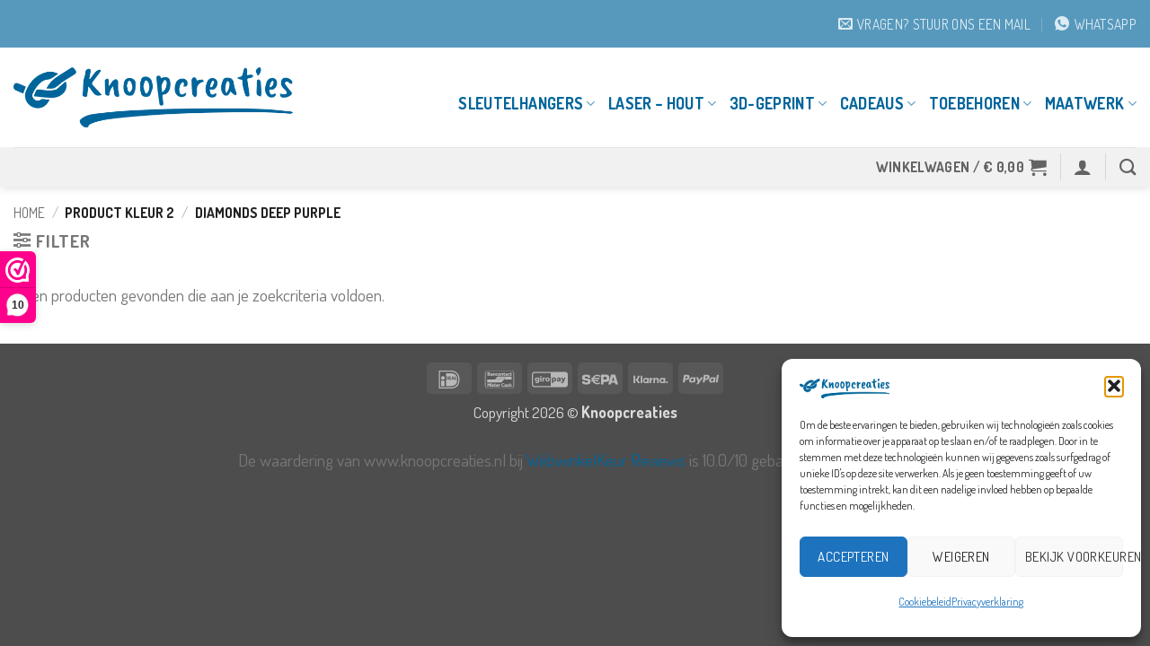

--- FILE ---
content_type: text/html; charset=utf-8
request_url: https://www.google.com/recaptcha/api2/anchor?ar=1&k=6LcK6UYsAAAAAGUGLSn7pdlPxBG9FON8VCCleGQy&co=aHR0cHM6Ly93d3cua25vb3BjcmVhdGllcy5ubDo0NDM.&hl=en&v=N67nZn4AqZkNcbeMu4prBgzg&size=normal&anchor-ms=20000&execute-ms=30000&cb=dsmhxrgjonr8
body_size: 49414
content:
<!DOCTYPE HTML><html dir="ltr" lang="en"><head><meta http-equiv="Content-Type" content="text/html; charset=UTF-8">
<meta http-equiv="X-UA-Compatible" content="IE=edge">
<title>reCAPTCHA</title>
<style type="text/css">
/* cyrillic-ext */
@font-face {
  font-family: 'Roboto';
  font-style: normal;
  font-weight: 400;
  font-stretch: 100%;
  src: url(//fonts.gstatic.com/s/roboto/v48/KFO7CnqEu92Fr1ME7kSn66aGLdTylUAMa3GUBHMdazTgWw.woff2) format('woff2');
  unicode-range: U+0460-052F, U+1C80-1C8A, U+20B4, U+2DE0-2DFF, U+A640-A69F, U+FE2E-FE2F;
}
/* cyrillic */
@font-face {
  font-family: 'Roboto';
  font-style: normal;
  font-weight: 400;
  font-stretch: 100%;
  src: url(//fonts.gstatic.com/s/roboto/v48/KFO7CnqEu92Fr1ME7kSn66aGLdTylUAMa3iUBHMdazTgWw.woff2) format('woff2');
  unicode-range: U+0301, U+0400-045F, U+0490-0491, U+04B0-04B1, U+2116;
}
/* greek-ext */
@font-face {
  font-family: 'Roboto';
  font-style: normal;
  font-weight: 400;
  font-stretch: 100%;
  src: url(//fonts.gstatic.com/s/roboto/v48/KFO7CnqEu92Fr1ME7kSn66aGLdTylUAMa3CUBHMdazTgWw.woff2) format('woff2');
  unicode-range: U+1F00-1FFF;
}
/* greek */
@font-face {
  font-family: 'Roboto';
  font-style: normal;
  font-weight: 400;
  font-stretch: 100%;
  src: url(//fonts.gstatic.com/s/roboto/v48/KFO7CnqEu92Fr1ME7kSn66aGLdTylUAMa3-UBHMdazTgWw.woff2) format('woff2');
  unicode-range: U+0370-0377, U+037A-037F, U+0384-038A, U+038C, U+038E-03A1, U+03A3-03FF;
}
/* math */
@font-face {
  font-family: 'Roboto';
  font-style: normal;
  font-weight: 400;
  font-stretch: 100%;
  src: url(//fonts.gstatic.com/s/roboto/v48/KFO7CnqEu92Fr1ME7kSn66aGLdTylUAMawCUBHMdazTgWw.woff2) format('woff2');
  unicode-range: U+0302-0303, U+0305, U+0307-0308, U+0310, U+0312, U+0315, U+031A, U+0326-0327, U+032C, U+032F-0330, U+0332-0333, U+0338, U+033A, U+0346, U+034D, U+0391-03A1, U+03A3-03A9, U+03B1-03C9, U+03D1, U+03D5-03D6, U+03F0-03F1, U+03F4-03F5, U+2016-2017, U+2034-2038, U+203C, U+2040, U+2043, U+2047, U+2050, U+2057, U+205F, U+2070-2071, U+2074-208E, U+2090-209C, U+20D0-20DC, U+20E1, U+20E5-20EF, U+2100-2112, U+2114-2115, U+2117-2121, U+2123-214F, U+2190, U+2192, U+2194-21AE, U+21B0-21E5, U+21F1-21F2, U+21F4-2211, U+2213-2214, U+2216-22FF, U+2308-230B, U+2310, U+2319, U+231C-2321, U+2336-237A, U+237C, U+2395, U+239B-23B7, U+23D0, U+23DC-23E1, U+2474-2475, U+25AF, U+25B3, U+25B7, U+25BD, U+25C1, U+25CA, U+25CC, U+25FB, U+266D-266F, U+27C0-27FF, U+2900-2AFF, U+2B0E-2B11, U+2B30-2B4C, U+2BFE, U+3030, U+FF5B, U+FF5D, U+1D400-1D7FF, U+1EE00-1EEFF;
}
/* symbols */
@font-face {
  font-family: 'Roboto';
  font-style: normal;
  font-weight: 400;
  font-stretch: 100%;
  src: url(//fonts.gstatic.com/s/roboto/v48/KFO7CnqEu92Fr1ME7kSn66aGLdTylUAMaxKUBHMdazTgWw.woff2) format('woff2');
  unicode-range: U+0001-000C, U+000E-001F, U+007F-009F, U+20DD-20E0, U+20E2-20E4, U+2150-218F, U+2190, U+2192, U+2194-2199, U+21AF, U+21E6-21F0, U+21F3, U+2218-2219, U+2299, U+22C4-22C6, U+2300-243F, U+2440-244A, U+2460-24FF, U+25A0-27BF, U+2800-28FF, U+2921-2922, U+2981, U+29BF, U+29EB, U+2B00-2BFF, U+4DC0-4DFF, U+FFF9-FFFB, U+10140-1018E, U+10190-1019C, U+101A0, U+101D0-101FD, U+102E0-102FB, U+10E60-10E7E, U+1D2C0-1D2D3, U+1D2E0-1D37F, U+1F000-1F0FF, U+1F100-1F1AD, U+1F1E6-1F1FF, U+1F30D-1F30F, U+1F315, U+1F31C, U+1F31E, U+1F320-1F32C, U+1F336, U+1F378, U+1F37D, U+1F382, U+1F393-1F39F, U+1F3A7-1F3A8, U+1F3AC-1F3AF, U+1F3C2, U+1F3C4-1F3C6, U+1F3CA-1F3CE, U+1F3D4-1F3E0, U+1F3ED, U+1F3F1-1F3F3, U+1F3F5-1F3F7, U+1F408, U+1F415, U+1F41F, U+1F426, U+1F43F, U+1F441-1F442, U+1F444, U+1F446-1F449, U+1F44C-1F44E, U+1F453, U+1F46A, U+1F47D, U+1F4A3, U+1F4B0, U+1F4B3, U+1F4B9, U+1F4BB, U+1F4BF, U+1F4C8-1F4CB, U+1F4D6, U+1F4DA, U+1F4DF, U+1F4E3-1F4E6, U+1F4EA-1F4ED, U+1F4F7, U+1F4F9-1F4FB, U+1F4FD-1F4FE, U+1F503, U+1F507-1F50B, U+1F50D, U+1F512-1F513, U+1F53E-1F54A, U+1F54F-1F5FA, U+1F610, U+1F650-1F67F, U+1F687, U+1F68D, U+1F691, U+1F694, U+1F698, U+1F6AD, U+1F6B2, U+1F6B9-1F6BA, U+1F6BC, U+1F6C6-1F6CF, U+1F6D3-1F6D7, U+1F6E0-1F6EA, U+1F6F0-1F6F3, U+1F6F7-1F6FC, U+1F700-1F7FF, U+1F800-1F80B, U+1F810-1F847, U+1F850-1F859, U+1F860-1F887, U+1F890-1F8AD, U+1F8B0-1F8BB, U+1F8C0-1F8C1, U+1F900-1F90B, U+1F93B, U+1F946, U+1F984, U+1F996, U+1F9E9, U+1FA00-1FA6F, U+1FA70-1FA7C, U+1FA80-1FA89, U+1FA8F-1FAC6, U+1FACE-1FADC, U+1FADF-1FAE9, U+1FAF0-1FAF8, U+1FB00-1FBFF;
}
/* vietnamese */
@font-face {
  font-family: 'Roboto';
  font-style: normal;
  font-weight: 400;
  font-stretch: 100%;
  src: url(//fonts.gstatic.com/s/roboto/v48/KFO7CnqEu92Fr1ME7kSn66aGLdTylUAMa3OUBHMdazTgWw.woff2) format('woff2');
  unicode-range: U+0102-0103, U+0110-0111, U+0128-0129, U+0168-0169, U+01A0-01A1, U+01AF-01B0, U+0300-0301, U+0303-0304, U+0308-0309, U+0323, U+0329, U+1EA0-1EF9, U+20AB;
}
/* latin-ext */
@font-face {
  font-family: 'Roboto';
  font-style: normal;
  font-weight: 400;
  font-stretch: 100%;
  src: url(//fonts.gstatic.com/s/roboto/v48/KFO7CnqEu92Fr1ME7kSn66aGLdTylUAMa3KUBHMdazTgWw.woff2) format('woff2');
  unicode-range: U+0100-02BA, U+02BD-02C5, U+02C7-02CC, U+02CE-02D7, U+02DD-02FF, U+0304, U+0308, U+0329, U+1D00-1DBF, U+1E00-1E9F, U+1EF2-1EFF, U+2020, U+20A0-20AB, U+20AD-20C0, U+2113, U+2C60-2C7F, U+A720-A7FF;
}
/* latin */
@font-face {
  font-family: 'Roboto';
  font-style: normal;
  font-weight: 400;
  font-stretch: 100%;
  src: url(//fonts.gstatic.com/s/roboto/v48/KFO7CnqEu92Fr1ME7kSn66aGLdTylUAMa3yUBHMdazQ.woff2) format('woff2');
  unicode-range: U+0000-00FF, U+0131, U+0152-0153, U+02BB-02BC, U+02C6, U+02DA, U+02DC, U+0304, U+0308, U+0329, U+2000-206F, U+20AC, U+2122, U+2191, U+2193, U+2212, U+2215, U+FEFF, U+FFFD;
}
/* cyrillic-ext */
@font-face {
  font-family: 'Roboto';
  font-style: normal;
  font-weight: 500;
  font-stretch: 100%;
  src: url(//fonts.gstatic.com/s/roboto/v48/KFO7CnqEu92Fr1ME7kSn66aGLdTylUAMa3GUBHMdazTgWw.woff2) format('woff2');
  unicode-range: U+0460-052F, U+1C80-1C8A, U+20B4, U+2DE0-2DFF, U+A640-A69F, U+FE2E-FE2F;
}
/* cyrillic */
@font-face {
  font-family: 'Roboto';
  font-style: normal;
  font-weight: 500;
  font-stretch: 100%;
  src: url(//fonts.gstatic.com/s/roboto/v48/KFO7CnqEu92Fr1ME7kSn66aGLdTylUAMa3iUBHMdazTgWw.woff2) format('woff2');
  unicode-range: U+0301, U+0400-045F, U+0490-0491, U+04B0-04B1, U+2116;
}
/* greek-ext */
@font-face {
  font-family: 'Roboto';
  font-style: normal;
  font-weight: 500;
  font-stretch: 100%;
  src: url(//fonts.gstatic.com/s/roboto/v48/KFO7CnqEu92Fr1ME7kSn66aGLdTylUAMa3CUBHMdazTgWw.woff2) format('woff2');
  unicode-range: U+1F00-1FFF;
}
/* greek */
@font-face {
  font-family: 'Roboto';
  font-style: normal;
  font-weight: 500;
  font-stretch: 100%;
  src: url(//fonts.gstatic.com/s/roboto/v48/KFO7CnqEu92Fr1ME7kSn66aGLdTylUAMa3-UBHMdazTgWw.woff2) format('woff2');
  unicode-range: U+0370-0377, U+037A-037F, U+0384-038A, U+038C, U+038E-03A1, U+03A3-03FF;
}
/* math */
@font-face {
  font-family: 'Roboto';
  font-style: normal;
  font-weight: 500;
  font-stretch: 100%;
  src: url(//fonts.gstatic.com/s/roboto/v48/KFO7CnqEu92Fr1ME7kSn66aGLdTylUAMawCUBHMdazTgWw.woff2) format('woff2');
  unicode-range: U+0302-0303, U+0305, U+0307-0308, U+0310, U+0312, U+0315, U+031A, U+0326-0327, U+032C, U+032F-0330, U+0332-0333, U+0338, U+033A, U+0346, U+034D, U+0391-03A1, U+03A3-03A9, U+03B1-03C9, U+03D1, U+03D5-03D6, U+03F0-03F1, U+03F4-03F5, U+2016-2017, U+2034-2038, U+203C, U+2040, U+2043, U+2047, U+2050, U+2057, U+205F, U+2070-2071, U+2074-208E, U+2090-209C, U+20D0-20DC, U+20E1, U+20E5-20EF, U+2100-2112, U+2114-2115, U+2117-2121, U+2123-214F, U+2190, U+2192, U+2194-21AE, U+21B0-21E5, U+21F1-21F2, U+21F4-2211, U+2213-2214, U+2216-22FF, U+2308-230B, U+2310, U+2319, U+231C-2321, U+2336-237A, U+237C, U+2395, U+239B-23B7, U+23D0, U+23DC-23E1, U+2474-2475, U+25AF, U+25B3, U+25B7, U+25BD, U+25C1, U+25CA, U+25CC, U+25FB, U+266D-266F, U+27C0-27FF, U+2900-2AFF, U+2B0E-2B11, U+2B30-2B4C, U+2BFE, U+3030, U+FF5B, U+FF5D, U+1D400-1D7FF, U+1EE00-1EEFF;
}
/* symbols */
@font-face {
  font-family: 'Roboto';
  font-style: normal;
  font-weight: 500;
  font-stretch: 100%;
  src: url(//fonts.gstatic.com/s/roboto/v48/KFO7CnqEu92Fr1ME7kSn66aGLdTylUAMaxKUBHMdazTgWw.woff2) format('woff2');
  unicode-range: U+0001-000C, U+000E-001F, U+007F-009F, U+20DD-20E0, U+20E2-20E4, U+2150-218F, U+2190, U+2192, U+2194-2199, U+21AF, U+21E6-21F0, U+21F3, U+2218-2219, U+2299, U+22C4-22C6, U+2300-243F, U+2440-244A, U+2460-24FF, U+25A0-27BF, U+2800-28FF, U+2921-2922, U+2981, U+29BF, U+29EB, U+2B00-2BFF, U+4DC0-4DFF, U+FFF9-FFFB, U+10140-1018E, U+10190-1019C, U+101A0, U+101D0-101FD, U+102E0-102FB, U+10E60-10E7E, U+1D2C0-1D2D3, U+1D2E0-1D37F, U+1F000-1F0FF, U+1F100-1F1AD, U+1F1E6-1F1FF, U+1F30D-1F30F, U+1F315, U+1F31C, U+1F31E, U+1F320-1F32C, U+1F336, U+1F378, U+1F37D, U+1F382, U+1F393-1F39F, U+1F3A7-1F3A8, U+1F3AC-1F3AF, U+1F3C2, U+1F3C4-1F3C6, U+1F3CA-1F3CE, U+1F3D4-1F3E0, U+1F3ED, U+1F3F1-1F3F3, U+1F3F5-1F3F7, U+1F408, U+1F415, U+1F41F, U+1F426, U+1F43F, U+1F441-1F442, U+1F444, U+1F446-1F449, U+1F44C-1F44E, U+1F453, U+1F46A, U+1F47D, U+1F4A3, U+1F4B0, U+1F4B3, U+1F4B9, U+1F4BB, U+1F4BF, U+1F4C8-1F4CB, U+1F4D6, U+1F4DA, U+1F4DF, U+1F4E3-1F4E6, U+1F4EA-1F4ED, U+1F4F7, U+1F4F9-1F4FB, U+1F4FD-1F4FE, U+1F503, U+1F507-1F50B, U+1F50D, U+1F512-1F513, U+1F53E-1F54A, U+1F54F-1F5FA, U+1F610, U+1F650-1F67F, U+1F687, U+1F68D, U+1F691, U+1F694, U+1F698, U+1F6AD, U+1F6B2, U+1F6B9-1F6BA, U+1F6BC, U+1F6C6-1F6CF, U+1F6D3-1F6D7, U+1F6E0-1F6EA, U+1F6F0-1F6F3, U+1F6F7-1F6FC, U+1F700-1F7FF, U+1F800-1F80B, U+1F810-1F847, U+1F850-1F859, U+1F860-1F887, U+1F890-1F8AD, U+1F8B0-1F8BB, U+1F8C0-1F8C1, U+1F900-1F90B, U+1F93B, U+1F946, U+1F984, U+1F996, U+1F9E9, U+1FA00-1FA6F, U+1FA70-1FA7C, U+1FA80-1FA89, U+1FA8F-1FAC6, U+1FACE-1FADC, U+1FADF-1FAE9, U+1FAF0-1FAF8, U+1FB00-1FBFF;
}
/* vietnamese */
@font-face {
  font-family: 'Roboto';
  font-style: normal;
  font-weight: 500;
  font-stretch: 100%;
  src: url(//fonts.gstatic.com/s/roboto/v48/KFO7CnqEu92Fr1ME7kSn66aGLdTylUAMa3OUBHMdazTgWw.woff2) format('woff2');
  unicode-range: U+0102-0103, U+0110-0111, U+0128-0129, U+0168-0169, U+01A0-01A1, U+01AF-01B0, U+0300-0301, U+0303-0304, U+0308-0309, U+0323, U+0329, U+1EA0-1EF9, U+20AB;
}
/* latin-ext */
@font-face {
  font-family: 'Roboto';
  font-style: normal;
  font-weight: 500;
  font-stretch: 100%;
  src: url(//fonts.gstatic.com/s/roboto/v48/KFO7CnqEu92Fr1ME7kSn66aGLdTylUAMa3KUBHMdazTgWw.woff2) format('woff2');
  unicode-range: U+0100-02BA, U+02BD-02C5, U+02C7-02CC, U+02CE-02D7, U+02DD-02FF, U+0304, U+0308, U+0329, U+1D00-1DBF, U+1E00-1E9F, U+1EF2-1EFF, U+2020, U+20A0-20AB, U+20AD-20C0, U+2113, U+2C60-2C7F, U+A720-A7FF;
}
/* latin */
@font-face {
  font-family: 'Roboto';
  font-style: normal;
  font-weight: 500;
  font-stretch: 100%;
  src: url(//fonts.gstatic.com/s/roboto/v48/KFO7CnqEu92Fr1ME7kSn66aGLdTylUAMa3yUBHMdazQ.woff2) format('woff2');
  unicode-range: U+0000-00FF, U+0131, U+0152-0153, U+02BB-02BC, U+02C6, U+02DA, U+02DC, U+0304, U+0308, U+0329, U+2000-206F, U+20AC, U+2122, U+2191, U+2193, U+2212, U+2215, U+FEFF, U+FFFD;
}
/* cyrillic-ext */
@font-face {
  font-family: 'Roboto';
  font-style: normal;
  font-weight: 900;
  font-stretch: 100%;
  src: url(//fonts.gstatic.com/s/roboto/v48/KFO7CnqEu92Fr1ME7kSn66aGLdTylUAMa3GUBHMdazTgWw.woff2) format('woff2');
  unicode-range: U+0460-052F, U+1C80-1C8A, U+20B4, U+2DE0-2DFF, U+A640-A69F, U+FE2E-FE2F;
}
/* cyrillic */
@font-face {
  font-family: 'Roboto';
  font-style: normal;
  font-weight: 900;
  font-stretch: 100%;
  src: url(//fonts.gstatic.com/s/roboto/v48/KFO7CnqEu92Fr1ME7kSn66aGLdTylUAMa3iUBHMdazTgWw.woff2) format('woff2');
  unicode-range: U+0301, U+0400-045F, U+0490-0491, U+04B0-04B1, U+2116;
}
/* greek-ext */
@font-face {
  font-family: 'Roboto';
  font-style: normal;
  font-weight: 900;
  font-stretch: 100%;
  src: url(//fonts.gstatic.com/s/roboto/v48/KFO7CnqEu92Fr1ME7kSn66aGLdTylUAMa3CUBHMdazTgWw.woff2) format('woff2');
  unicode-range: U+1F00-1FFF;
}
/* greek */
@font-face {
  font-family: 'Roboto';
  font-style: normal;
  font-weight: 900;
  font-stretch: 100%;
  src: url(//fonts.gstatic.com/s/roboto/v48/KFO7CnqEu92Fr1ME7kSn66aGLdTylUAMa3-UBHMdazTgWw.woff2) format('woff2');
  unicode-range: U+0370-0377, U+037A-037F, U+0384-038A, U+038C, U+038E-03A1, U+03A3-03FF;
}
/* math */
@font-face {
  font-family: 'Roboto';
  font-style: normal;
  font-weight: 900;
  font-stretch: 100%;
  src: url(//fonts.gstatic.com/s/roboto/v48/KFO7CnqEu92Fr1ME7kSn66aGLdTylUAMawCUBHMdazTgWw.woff2) format('woff2');
  unicode-range: U+0302-0303, U+0305, U+0307-0308, U+0310, U+0312, U+0315, U+031A, U+0326-0327, U+032C, U+032F-0330, U+0332-0333, U+0338, U+033A, U+0346, U+034D, U+0391-03A1, U+03A3-03A9, U+03B1-03C9, U+03D1, U+03D5-03D6, U+03F0-03F1, U+03F4-03F5, U+2016-2017, U+2034-2038, U+203C, U+2040, U+2043, U+2047, U+2050, U+2057, U+205F, U+2070-2071, U+2074-208E, U+2090-209C, U+20D0-20DC, U+20E1, U+20E5-20EF, U+2100-2112, U+2114-2115, U+2117-2121, U+2123-214F, U+2190, U+2192, U+2194-21AE, U+21B0-21E5, U+21F1-21F2, U+21F4-2211, U+2213-2214, U+2216-22FF, U+2308-230B, U+2310, U+2319, U+231C-2321, U+2336-237A, U+237C, U+2395, U+239B-23B7, U+23D0, U+23DC-23E1, U+2474-2475, U+25AF, U+25B3, U+25B7, U+25BD, U+25C1, U+25CA, U+25CC, U+25FB, U+266D-266F, U+27C0-27FF, U+2900-2AFF, U+2B0E-2B11, U+2B30-2B4C, U+2BFE, U+3030, U+FF5B, U+FF5D, U+1D400-1D7FF, U+1EE00-1EEFF;
}
/* symbols */
@font-face {
  font-family: 'Roboto';
  font-style: normal;
  font-weight: 900;
  font-stretch: 100%;
  src: url(//fonts.gstatic.com/s/roboto/v48/KFO7CnqEu92Fr1ME7kSn66aGLdTylUAMaxKUBHMdazTgWw.woff2) format('woff2');
  unicode-range: U+0001-000C, U+000E-001F, U+007F-009F, U+20DD-20E0, U+20E2-20E4, U+2150-218F, U+2190, U+2192, U+2194-2199, U+21AF, U+21E6-21F0, U+21F3, U+2218-2219, U+2299, U+22C4-22C6, U+2300-243F, U+2440-244A, U+2460-24FF, U+25A0-27BF, U+2800-28FF, U+2921-2922, U+2981, U+29BF, U+29EB, U+2B00-2BFF, U+4DC0-4DFF, U+FFF9-FFFB, U+10140-1018E, U+10190-1019C, U+101A0, U+101D0-101FD, U+102E0-102FB, U+10E60-10E7E, U+1D2C0-1D2D3, U+1D2E0-1D37F, U+1F000-1F0FF, U+1F100-1F1AD, U+1F1E6-1F1FF, U+1F30D-1F30F, U+1F315, U+1F31C, U+1F31E, U+1F320-1F32C, U+1F336, U+1F378, U+1F37D, U+1F382, U+1F393-1F39F, U+1F3A7-1F3A8, U+1F3AC-1F3AF, U+1F3C2, U+1F3C4-1F3C6, U+1F3CA-1F3CE, U+1F3D4-1F3E0, U+1F3ED, U+1F3F1-1F3F3, U+1F3F5-1F3F7, U+1F408, U+1F415, U+1F41F, U+1F426, U+1F43F, U+1F441-1F442, U+1F444, U+1F446-1F449, U+1F44C-1F44E, U+1F453, U+1F46A, U+1F47D, U+1F4A3, U+1F4B0, U+1F4B3, U+1F4B9, U+1F4BB, U+1F4BF, U+1F4C8-1F4CB, U+1F4D6, U+1F4DA, U+1F4DF, U+1F4E3-1F4E6, U+1F4EA-1F4ED, U+1F4F7, U+1F4F9-1F4FB, U+1F4FD-1F4FE, U+1F503, U+1F507-1F50B, U+1F50D, U+1F512-1F513, U+1F53E-1F54A, U+1F54F-1F5FA, U+1F610, U+1F650-1F67F, U+1F687, U+1F68D, U+1F691, U+1F694, U+1F698, U+1F6AD, U+1F6B2, U+1F6B9-1F6BA, U+1F6BC, U+1F6C6-1F6CF, U+1F6D3-1F6D7, U+1F6E0-1F6EA, U+1F6F0-1F6F3, U+1F6F7-1F6FC, U+1F700-1F7FF, U+1F800-1F80B, U+1F810-1F847, U+1F850-1F859, U+1F860-1F887, U+1F890-1F8AD, U+1F8B0-1F8BB, U+1F8C0-1F8C1, U+1F900-1F90B, U+1F93B, U+1F946, U+1F984, U+1F996, U+1F9E9, U+1FA00-1FA6F, U+1FA70-1FA7C, U+1FA80-1FA89, U+1FA8F-1FAC6, U+1FACE-1FADC, U+1FADF-1FAE9, U+1FAF0-1FAF8, U+1FB00-1FBFF;
}
/* vietnamese */
@font-face {
  font-family: 'Roboto';
  font-style: normal;
  font-weight: 900;
  font-stretch: 100%;
  src: url(//fonts.gstatic.com/s/roboto/v48/KFO7CnqEu92Fr1ME7kSn66aGLdTylUAMa3OUBHMdazTgWw.woff2) format('woff2');
  unicode-range: U+0102-0103, U+0110-0111, U+0128-0129, U+0168-0169, U+01A0-01A1, U+01AF-01B0, U+0300-0301, U+0303-0304, U+0308-0309, U+0323, U+0329, U+1EA0-1EF9, U+20AB;
}
/* latin-ext */
@font-face {
  font-family: 'Roboto';
  font-style: normal;
  font-weight: 900;
  font-stretch: 100%;
  src: url(//fonts.gstatic.com/s/roboto/v48/KFO7CnqEu92Fr1ME7kSn66aGLdTylUAMa3KUBHMdazTgWw.woff2) format('woff2');
  unicode-range: U+0100-02BA, U+02BD-02C5, U+02C7-02CC, U+02CE-02D7, U+02DD-02FF, U+0304, U+0308, U+0329, U+1D00-1DBF, U+1E00-1E9F, U+1EF2-1EFF, U+2020, U+20A0-20AB, U+20AD-20C0, U+2113, U+2C60-2C7F, U+A720-A7FF;
}
/* latin */
@font-face {
  font-family: 'Roboto';
  font-style: normal;
  font-weight: 900;
  font-stretch: 100%;
  src: url(//fonts.gstatic.com/s/roboto/v48/KFO7CnqEu92Fr1ME7kSn66aGLdTylUAMa3yUBHMdazQ.woff2) format('woff2');
  unicode-range: U+0000-00FF, U+0131, U+0152-0153, U+02BB-02BC, U+02C6, U+02DA, U+02DC, U+0304, U+0308, U+0329, U+2000-206F, U+20AC, U+2122, U+2191, U+2193, U+2212, U+2215, U+FEFF, U+FFFD;
}

</style>
<link rel="stylesheet" type="text/css" href="https://www.gstatic.com/recaptcha/releases/N67nZn4AqZkNcbeMu4prBgzg/styles__ltr.css">
<script nonce="3k0d-eEFUb4N8p0E1hiuJg" type="text/javascript">window['__recaptcha_api'] = 'https://www.google.com/recaptcha/api2/';</script>
<script type="text/javascript" src="https://www.gstatic.com/recaptcha/releases/N67nZn4AqZkNcbeMu4prBgzg/recaptcha__en.js" nonce="3k0d-eEFUb4N8p0E1hiuJg">
      
    </script></head>
<body><div id="rc-anchor-alert" class="rc-anchor-alert"></div>
<input type="hidden" id="recaptcha-token" value="[base64]">
<script type="text/javascript" nonce="3k0d-eEFUb4N8p0E1hiuJg">
      recaptcha.anchor.Main.init("[\x22ainput\x22,[\x22bgdata\x22,\x22\x22,\[base64]/[base64]/[base64]/ZyhXLGgpOnEoW04sMjEsbF0sVywwKSxoKSxmYWxzZSxmYWxzZSl9Y2F0Y2goayl7RygzNTgsVyk/[base64]/[base64]/[base64]/[base64]/[base64]/[base64]/[base64]/bmV3IEJbT10oRFswXSk6dz09Mj9uZXcgQltPXShEWzBdLERbMV0pOnc9PTM/bmV3IEJbT10oRFswXSxEWzFdLERbMl0pOnc9PTQ/[base64]/[base64]/[base64]/[base64]/[base64]\\u003d\x22,\[base64]\\u003d\\u003d\x22,\x22wrrDvMOZbylBwrw/wplWSMKSQ8OpZsOiY0R1XsKEMyvDm8OzXcK0fD91wo/[base64]/ConbDmMObOQ3Dmj/CkMOvLWB2w4hOw4HDs8OYw75GEgPCucOYFm9pDU8ZFcOvwrtvwo58IAhaw7dSwrnChMOVw5XDssOmwq9oTMKVw5RRw57DtsOAw650R8OrSCHDhsOWwod9EMKBw6TCpsOwbcKXw5lMw6hdw75vwoTDj8KMw446w4TCqH/Djkgdw67Duk3CiBZ/[base64]/wp8QXcKGwqbDn3R2wpo9Ej8wMMOuXw7CskMEEcO5XMOow47DmTfCkmXDlXkQw77CtHk8wpnCij56MhnDpMOew4E0w5NlAynCkWJLwr/CrnYbPHzDl8O6w7zDhj9pd8Kaw5Uqw4/ChcKVwr7DusOMMcKWwqgGKsOOecKYYMOzB2omwpTCm8K5PsKyeQdPBsOaBDnDs8Ohw40vaDnDk1nCszbCpsOvw5zDnRnCshLCl8OWwqspw4hBwrUAwojCpMKtwpjCkSJVw7hnfn3DvsK7wp5lZVQZdG9dVG/DsMKKTSAnLxpARcOlLsOcN8KfaR/ClMOZKwDDhMKlO8KTw7PDqgZ5PwcCwqgXR8OnwrzCtBl6AsKZTDDDjMOowrNFw70cAMOHAR/DkwbChhksw70rw5/Dj8KMw4XCv3wBLlFgQMOCPMOLO8Olw4TDoTlAwqnCvMOveT0tZcOwSsOGwobDscObIgfDpcK7w6Agw5AjfzjDpMKoYx/CrmZew57CisKlWcK5wp7CoUEAw5LDvMKdXcOsBMO9wrMWAmbCmzkbREBtwrbCiABGCMKPw4rCqRbDrMODwoAcKw3CjnHCi8OBwppaHVpAwpAbdVLCkA7ChsOVZRNPwqHDiC4PV0QIbUoXfhHCryx7w7csw5x7A8Kgw4t4L8ONd8KYwopYw44yZyVOw5rDnH5/w7N1C8Orw4o/[base64]/CiFbCvcOOw6lEwqHCpcKGAyTCkk17VsOBBsOoIBTDqnoULcK9GiLChX/Dj0wrwqlMRXvDsQZnw65mbB3DlDbDg8Kcbi3DsE7DkkjDmMOPGQkVNkgYwq9WwqAYwrdwQVUAw4LDs8KIwqDDkDoWw6c1wo/DkcKvw7MIw6LCiMOJf1NcwpAMdWtEwo/Ciyl9SMOew7fCgk5QM23CtxAyw6/CkEo4w5HDo8KsJjd3Qk3DriHCkk8yNg4Fw5hiwr55FsKeworDksKeAl1dwo1oTUnCpMOmwrdvwqlgwoTDmnvCqMKQQhXChwYvZsOcbF3DnCkjOcK7w5VMbXhmVMKsw7lyecOfHsOrWidEBH7DvMOZY8OBMVjCvcO7DxXCqgHCvhU5w53DhiMrYMOgwp/DgUEEDB0uw7fDi8OWWQkUHcOuCcK0w6LCsnLDmMOPbsOWwphBw7jDtMKUw5nDrkrDt3PDvsOCwpjCqEbCok/[base64]/CvksIw6rDhcKFBsO9J8KzGsKiaV/CnUdMU17Ds8KCwotGJMODw7/DrsKSTn3CuzfDocO8I8KbwowVwqPCpMO1wpHDvsK6X8Onw4XClEM+WsO+wq/Ck8OyMnnDr2UMNcO/CjJBw5/DisOjfVLDiGUPacOVwpt0bHhlUhbDs8KRw4tjbMOIA1jDogHDlcKdw6dDwqQTwrbDinzDkGMBwpLCtcK1wolpAsKgQsODJwTCkMKVBmwfwphiAlxgblbDlcOmwrIjaQ9RVcKqw7bCl0/Dk8Odw7g7w6EbwrPDisKLXUwTBcKwFirCpCDCgcOOw4NwD1XCncK2YmnDpcKPw6Aww5t9wqN4CGvCtMOjJMKdf8KaXHAdwp7DtlRlAUvCmnROFMK8STJLwpfCsMKfN3DDq8K0KsKBw63CrcOHL8Omwq8VwqPDjsKXCsOnw7/ClMK9YsKxGF3CkwzDhD8WbsKXw5nDjsORw6tQw7weAsKSw5ZENTTDmFxhO8OJI8K+Vh0Jw4lnRsKxecK+wojCi8KTwqlwLBfCqMOqwq7CoA3DoD/DmcOqGMK0woDDjmLDlU/DhEbCs1Q2wpU9asO0wqHCicOCwpdnw57DrsOuMgRcw6ouesOhVzt8w5wCwrrDoEYaL1PCp2fDmcKIw7RaIsKuwrImwqExw4LCh8KrFF1hwrDCnGIYX8KAGcKEbcO1wqHCgAkPeMKLw73CkMKvQBIhw7LCpsKKw4Z6RsOjw7TCmgc3RH3CuDbDrMOMw5M9wpfDo8Kfwq/[base64]/Dp8KkwqrCk1tnwoxJw4wRwpxXw78CCcO4OhrDtULCisKXBVHCmcOuwr/DpMOUSBRew6DChABAQHTDnz7CsgsAwqFZwpjDtMOrBjNYwq8Be8OMODnDsSZRaMOmworDozbCgcKCwrs9eDLCrlxXG1jCsUMdw4fCmGgpw7HCi8KtHm/CmsOgw4jDhj54D3g6w4YIA2TCm2U3worDlsK2wpvDjxLCmcOIT2nCmXLCkE9zOC0Sw5FVYcONLsKSw4nDoBPDuU3DihtSW3oEwpl8GcKyw7h0wqohXwweLsOyVgXCpsKUfABbwqXCjzjCtUXCmG/DkFggHDwEw7VSwrvCnH7CuXbDr8OqwrhMwq7Cik4hBQ5Xw5zCoH0PBAVqAiHCq8OJw4oawqk4w4UYLcKIPcKew5MCwpBpen7DtcOww4ZGw77CuDkYwrUYRMK5w6vDtsKNI8KbNUjDoMKMw7LDoiV9D1U9wok7GMKSG8K/bRzCkcOvw4zDpcO9GsOXF14rOVMbw5LDrnhDw4nDiW/DgQ5swqPDjMKUw4/DsmjDrcKxJRIqO8OvwrvDoARow7zDn8OwwqvCr8KrOhfDlDpDJThaZw/DjlTCmGjDi1MUwoA5w53DiMOjbWwhw4TDpcOUw6Y7XArDjMK4TMKwfcOyBsKxw4t7DBw0w5FTw7bDiU/DoMKBZcKLw77DrMK3w5HDk1NEa0JTw61zC8Kow48tDQzDvRvCj8Orw7TDvsK3wobCqcK4K3PDrMK/wr7ColfCv8ObAH3Cn8OnwqfDoFDClBwtw5MHwozDjcOjW1xhA2bDlMOyw6XCnMKUecO6T8ORBsKdV8KvKsOJcyzCmBEFGsKzwpnCn8KBwobDhz86L8K5w4fCjcOZdwkiwovDgsK5JWjCvWkiZC/ChAYhacOYIQ7Dtw1zUXzCg8KAWTPCrHY2wrtxXsONVcKRwpfDncONwocxwp3ChiLCh8KRwr7Cm1Ilw7rCksK8wrciw61wEcOjwpUyO8OpFUMbwrLDhMKTw6x4w5I3wrbDj8KrecONLMOwFMK5CMKxw7MSElPDjULDlcK/w6EhVMK5TMKLDXPDr8K4wrMjwoDCvTHDlUbCpsKAw7l8w7cRYsKWwpXDkMOFIcKgSsO1w6jDsTEYw45lcBwOwpYGwo4owps3RgdYwqXDgyw8d8OXw5ppw5jCjFnCkwo0fn3DqRjCtsOVwq0swqnCpDHCrMOlwpnDkcKOGx56w7PCssKgUcKaw57Chh/DmC7CvsKywojDkMK9ET3Cs1DCmFLDgsKtHcObX2lFewcmwojCrTl3w5PDqsO2Y8O+wpnDqhZmwrtOe8O9w7UiGgwTGSDCkyfCkF9iH8K/w6BUEMOEwpx+BSDCtTRWw6vCoMOWe8KPf8KUA8OVwrTCv8K4w512wpZkc8ORVVzDtmxKw6HDhR/DkQkVw5IYNMOLwr1awp3DhcO6wqhwezgtw6LCs8O+Yy/DlcKnHMOawq4SwoVNU8OGMMOTGcKGw7EGfMOQDhXCkl9fWVgHwoLDpkIhw7jDscKjacKLLsOAwqvDk8KlLizDhsK8Gz1nwoLCusK3DcKTAHbDjsKIARvCoMKHwoR4w412w7XDg8KmdkJfcMOIeUXCukdzKcKMExzCg8KLwrhERyPCh1/CilTDuB/CryFzw7Uew5LDsGHChR0cYMO8czAlw5/CgcKYC3jDghnCisOUw48jwqQgw7oeH1LCmzrChcK6w6xlwrkjZW96w6sdPMO5TsO5Z8Obwq1tw5rDszUVw77DqsKHGjDCtMKYw7pHwobCvsKjDcOWfGXCpzvDvmfCpUPCmTLDvlZuwoRQwonDo8OOwro4w7AiF8O+JQ1lw7zCqcOyw5/DvklIw44/[base64]/wqQLZcKnwpoSAw3CvVnCn8K0w6x3ZsKiH8OkwprCj8Kiwq0+FsKPZcOZYcKWw5w/X8OQOCcLPsKNGTTDp8OowrpdPsOoPAPCgMKHw5nCsMOQwrNYYV9gOBcawqHCkVYRw48yQlTDlz7DgMKjCMO7w5fDnwhreUnCjF/[base64]/QE01wpcaw5PCpXnDsMOyGGgOTMOpJj91wqsHXCIRAgZCTiclScKyd8OxN8ONJhbDpS/DrnIYwrMeW24Zwp/DtcOWw5jDr8OpJ0bDjhofwqpXw5gTY8KEd1LDrnIodMO7WcKYwqnDj8KoRCpJAsOcJUtfw5LCtUAIOH9RPU9NU1IwcMKcUcKJwq87bcOODMKcEcKsBMOjT8ONJ8O8P8Ouw7UswrUKT8O4w64dThE8GVg+F8KZZXVnDkwtwqDDh8O4w6lAw6B/wp8swqIkEwF7LEjDrMKvw4YGblzDrsOWXcK4w4DDncO1TsK4cRjDk1/CrAAawrLChMO3fivClsOwQMKawowKw7LDrT0wwpRUbE0lwqLDuEzClMOJDcO2wpPDgcOTwrfCpwDCg8K4dcOywqcJwrLCl8Kow4bCqsKEVcKOZT99QcK/ATjDiDXCosKuFcOyw6LDjMOYIFwtwq/[base64]/[base64]/LcKtw7c2CBDDrcKRw5vDtMKCw6LCtWjDtm3CmhjDlG3DvSvDg8KKw5bDtnjCpTxeL8KFw7XCpz7DvBrCp04bw4YtwpPDnsOPw4HDszAAR8OMw4vCgsKhJsKEw5/CvcKvw4jCngJyw45Nw7Zyw7lHwo/CkT1xwowsLnbDocOvGh3Dhk7DvcO6EMOiw6RAwpA2CcOkw4XDvMO6ElTCnGIvOAvDrR1AwpQmw4TDgE4HG3DCr20VLsKDRUVVw7lCTShgwr/CkcOxPkA5wqtXwodMw70NOcOzC8O4w5nCjMKkwonCgcOlw7Nnw5/CpCVowpnDsD/Cm8K5IRnCoGzDvMOWPMO/[base64]/CksKwwr7DhsKLS3TDkhhSOsK5woANWVnCqcKOwoJMKmE8YsOow4LDvHXDs8KwwrlXYF/CuGxqw4FuwolRAsOGCh/[base64]/CjnDCv8K+wr4ywp4vw5stVFnCqnNOw6wtcz/CnMOpB8OqdEzCmEYoHsO6wpdia0tGO8O7w5DDnQ8HwpTClcKgw7TDhMOHPztwW8K+wprCtsO0WCrCrcOhw67Cqi/DocOQw6XCoMKxwpBKNDrCnsKEAsOdfiPDuMKPwrfCpWw1w4bDhw8TwrrCvF8SwrvCvsKDwpRaw4IWwq/Dj8OSZMOiwobDtSlFw4o6wqtMw7PDucK4w6A2w61vKsK6GCHDmHXCoMOkw6cRw6MZw78awosJfSB4C8OzPsK8woMLGl7DqGvDt8OTS2EXSMK3F1Rrw58iw7/Ds8K5w7/DjMKlV8K/cMOsDC3Dg8KNdMK1w5DCrsKBIMOpwpHCsWDDlUnDrzvDrG4XJsKDF8OhJzLDkcKYAl8Ew57CmAjCkGc7wrzDosKLw60jwrPCqcObCMKVO8KsJ8OZwrwzOCDCpCx6ch/CncO/dQcoW8KdwpwJwoo7ScOZw6tHw65Lwr9NVcOnMMKGw757dx5jwpRPwoTCtMOJTcOWRyTCtsOmw7d+w73Dk8KmHcO1w5bDusOywrx9w7bCp8ORFkzDtkYywq7CjcOtJG1FUcKYAlHDk8K6wqBaw4XDjMOGw5Q0woDDuld0w4lxw74Rwo0PYBDCqH/CllrDl0HCucKCalHDqxFMYcKcQTzChMOpw7sUAAdqcWh6MsOhw5bCiMOXb1jDqGcROjc+ennDtwF1WzQRdQoGf8K3MGXDlcO6K8KrwpvDv8K6OEcGT3zCrMOwZ8KCw5/DuETDlG/DkMO9wrPDjA14B8KHwrnCsivCt2XCocKVwrbDusOZSWcpJ1bDmAAQVh0HMMOpwprDq28PR3d8RQ/[base64]/[base64]/e0fDgXfDkDNnw5RPLsODRw56w6UELi83w7zCmCvChsObw4Bsc8O+RsOjA8Kmw5o9AsKcw53DlcO5YcKsw4bCssOSKX3DrMKBw6I/FW7CljfDoxwbCsKnV14/w4bCs3nCkcO/[base64]/DhF7DumfDjcOVKcOdKQ/[base64]/DnSdpwo/ConjCsHPDvcOzw7gScsKMVMKFF2/[base64]/CucO0w7NeSwV+eH/DjEMzw4DCosOXw7jCnllNwoTCsghSw4/CiiJfw6F4RMKCwrBvFMKww7AoazUVw5nDkG9oG0d+esKdw4hZQE4KDMKHQxTDtsKqW03CpsOYQMOJBAPDtsKQw58lRsKVw6x4wqfDtXN+w4LCj3nDiWLCrMKHw4PCqB5nDMO+w7kEaBPCrMKxEDcCw4MNHcOSTyU+esOHwoFNfMKKw4PDnH/Ch8K5wqQEwrxgM8OFw48gLmg5QUNiw4s5dRrDkX1Yw5nDv8KLdDgsacK1DMKhEANWwqvCv0lKYBJzNcKIwrPDvjIUwrVlw5BlHEbDqg7CssKVHsKTwpzDu8O/wqnDg8OJFBfCqMK6TSrDnsKzwotGw5fDoMKbwoQjSsOtw58TwocMw5jCj09jwrA1WMOJwpVSD8OSw7DCqcOQw7UTwr/[base64]/ChXQuT8KIwr/[base64]/DuWhlwrU9F8O4JsKcw7TDgh0uw6rDo2oFw7XCqMKnw7PDuMO+wr3Ci1nDiioHw7zCnRLDoMKME24kw73CssK+G37CisKnw5o5OEfCpFDCv8K+w6jCuykkwqHCmjzCvcOzw7YhwoE/w5/CiR04NMKOw5rDtD8EO8OANsKvBjbDpsOxVD7CocKAw7ApwqUVJjnCpsOJwrRwRcOqwrMRYsOMU8OoKcOoJyNxw5AHwr9bw5vDkFXDnzrClMO6wr/CmcKXD8KPw4nCmBnDhMOFWsKEZE41SHgZOcOAwoTCgQc0w4fCrX/ClSTCqi9Kwr/Dp8K8w6htM3t8w7jCmlnDisKOJkE7wrVFeMOCw4A2wrFPw5PDl0zCkxZSw4M7wrYSw4nDo8KRwoTDocK7w4cKH8K3w6jCpwDDhcOqV1nDplPCu8O7F17CksKifWrCgsOqwrEoBD04w7XDq2A+TcOGf8OnwqrCnBXCrMK+fcOMwp/DhQh4JA7CmAvDrsKowrlFwq3Ck8O5wpTDiRbDoMKSw4TCmxwSwrPCmSTCkMKsOSdOD0fDr8KPYXjDvsOQwr91wo3DjU8ow7wqw7vClQ7CvcOgw6HCosOSGMOuP8O0JsOyNMKYw5l5csOxw5jDuVBgXcOkdcKEasOvNMOXRy/Cv8KlwqMOWQfCgwLDmsOMw4HCu2QKw6dzwqDDmwTCo3NdwqbDi8KOw63Dkm12w7FnNsKFNsOpwoB0esKqHn0Sw5vCrQrDu8KUwqkFcMK9IyNnwrsgwpZQHmPDtXAuw5oywpd5w73Coy7CrXUZworDrwd9IEzCpU1dwrTChEDDhlfDgMKsG00LwpDDngjDhEvCvMKPw7/[base64]/wpd8w5TCpA44asO3X8KywqHDocKvwpvCgcKAWMK+wq3CuTVDwpVZwrlrIx/[base64]/CssO1WQYCw6fCtMOkw7/CocKZSiJsw4wRwrzCoWEnXhjCgBbCusOTw7XCqRx/fsOeA8Opwq7DtVnCjAbCucKAKHo/w5NbSDDDlcOMCcO6wq7DoxHCoMK6w6l/Y3V4wp/ChcOWwpYVw6PDk13CmyfDpUsYw7jDj8K/wozDkcOHw57Duh4qw4FsVcKIFDfCmijCoBcgw5t1e2M6VsOvwp8WPn0mTUbDsivCrsKuHcKMTHHDsSZ3w4IZwrfCsx4Qw74YYEPCg8KXwqVuwqvCocOrPgYnwr7CscOYw5ZvdcO+w6RgwoXDvcOkwrYiwoVbw5/ChcKPdAHDjRXCpMOjbxp9wp9RC2nDgcKwacKNw5J8w5lhw53DlsKTw7lhwoXCg8KTw4LCoUMpTSbCj8K6wrXDrGxGw6ZwwrXCuWp8wpHCnUXCvsOlwrdWw7vDj8ODwqMkRcOCMcObwo/DrcK+wrdNd102woYDw4XDtS/CljFWWCIsaS7CvsK6CMKjwp0iUsOQe8KWZQpmQ8KqIDcNwr9yw7sbPsKuc8Omw7/DuVbCvBBYHcK5wq/CliADYsK9PcO3c2Bkw7HDgMKGD0DDuMKfw6s5UC/Cn8Kzw7kXSMKscQDDgl5uw5FpwrvDjMOwccOawoDCncKvwpTCknNAw47Cv8KQOS3DmMKJw7dEMsKROA0bLsK0ecO2w5/Di01yGsKTVcKrw4vCigPCqMOqUMO1Zh3DjMKsDcKLw6w4ARUiUMOAMsOZw6HDoMKIwrhtccKzWsOlw7xVw4zDrMKwJ1LDqD02w5VvJFRbwrjDlwbChcO5fRhGwoMFMnTDv8O3worCqcOewobCoMO6wonDnSoYwrzCtn/CksKtwowEYxDDnsOYwrPCqcKiwqBjwqTDsw4GQXrDpyzCp1E4Z3/DpRQOwoPCoxcNHsOgB2dKesKjw53DiMOdw5/DjUAsYsKnBcKvO8O/w5M0DMKZAcKlw7jDqEXCqsOiwq9ZwpvCjgIuD3bCq8KPwoRcNj06w5ZZw5E/CMK1w5jChXg0w5AYPiDDn8KMw4sSw7LDssKYXcKhazRmPT9ydsO1wpnCr8KcQBAywqUwwo3DpsOgw7JwwqrDthl9w7zCiRbDnmnCicO9w7oTwoXClsOpwokqw73Dp8OJwq/DkcObZ8OVEznDqBUJw5zCgMK4wp4/wpvDocO8wqEsOj/[base64]/CiAvDiFs0ODbDrcO/UFnCvCXDhMKgMCTDiMKEwq/CqsO7EGF7f096DMOIw4QAKUDCjmRTwpTDn2FOwpQpwrTDtsOSGcOVw7fDpMKlBH/CpcOdJ8Kbw6ZswqDDvcOXDX/Duj45w5bDkhMgRMKmVmVyw7nCkcO8w57CjsO1MSvDvmB4DcOiUsKtNcO4w6RaKQvDvsO6w5rDqcOIwovCtcK8wrYJDsKJw5DDlMO0YVbCnsOUVcKMw6dFwqXDocKpwrpJIsKuRMKmwqE+w6zCo8KnOH/DgcK/w5DDj14twqkda8KawrtpXVvDpsKyMkhbw6TCsEdswpbDlUvCsTXDhATDtAFewqXDqcKgwpnCrcO6wosQQsOITMKLVcKnOWTCgsKZKwpJworDp2RDw6A3IiIeGHYTw6DCqsO1wr3CvsKXwrRVw4c7UzF1wqhebh/Cu8Ofw5LCh8K2w5rDskPDlnwywo/CucOQWsOTWT/ColLDj1TCjcKBaTgMYkvCiHrDrsKLwpAxUC13w6fCnQMbdGnCin/Dn1EWVzrCgsKSUMOqaBdJwohzBMK0w6YXcX0pZMO2w6vCocK7JiF8w4TCq8KDEVE3V8OJTMOpWznCjUszwp/Di8KrwosCZSrDscK1LMKWMiDCtCrDncKwfixLMSfClsKvwpsrwpoLEcKddsOSwo7DmMOUa0tVwpRzasOQKsKpw6rCgEoYP8KuwrdnRw4BGsKEw4vCgkHDn8KXw5LDisK3w73CgcK/N8KHbTMYX2nDlcKiw7MpNsOew7bCoVXChcKAw6fCpcKQwqjDmMK+w7LCjcKDwqkSw4h9wrHDj8KYQ3zCrcKAOy8lwo4EWGUgw77Djw/DiUbDuMKhw5AVRyXCqnd2worCqn7DksOycsK9fMOzJmTChsKGDy3DhF4WdMKzV8Ogw7o+w4RKaiV8w5VPw781a8OOKsK9wpVaDsOowoHChMK9ORV8w5Nlw4nDqh0kw5/DrcKlTgLCn8K6wp0NE8K3T8Kbwp3CksKNGMKTdX9PwpwHfcOVcsKCwonDuQB/w5t2B2Aawr3CtsKCccKkwpAAwofDsMK3wrvClQJfMsKqYMOGLgTDggHCsMORw7zDmsK6wrXDkMOlB2scw654TXVxRMO8WSnCm8O8TcKDTMKcw47CtUrDmyAQw4lgw5hswp/[base64]/DrUdaw63CrcKya8O0w7jDscKywr7DnsK7woPDl8K2w5LCtcOkHXNabWcrwpPCkxdlVMKMP8O6CcKOwp8JwpXDrCJ6wrQCwqh7wqtEbUIqw5ArcXguFMKEBsObGmlpw4PDgcOvw6zDhhAXWsOidxbCjcOEOcK3X2/[base64]/wrvCil3DocOQc8KZTcOPPMO2wrMPwr4BalUQGFRbwrxLw7gHw7JkNzHCnsO1esK8w4d0wrPCu8KDw7TCnGRCwoLCk8KdJ8O3wofCq8KLVm3CmWjCq8KCwoHDgcOJP8O/[base64]/CjcOPQMOXL8KmwrNnChtAwq/DmlElOcO4wo7DsMOYwox5w4XDgwQ7H2N+c8KLe8OAw7sRwpUtRsKZRGxYwpfCumjDrlvChMKww7rCl8Kdwrldw5puJ8Knw4TClcO6QmTCtBRowoLDkGp0w6gZUcOyasKcKToxwqB7VsOlwrfDsMKDOcO/AsKLwr9LSW3DicKbLsKvQ8KoMlQOwo1Yw5gMbMOcwr7CjsOKwqdxDMK4dxIqw4hRw6HClH/DrsK/[base64]/Di8KpJMOtwoPCvHPCi8KswpNSbMKMw5lKBsOhKcO4wqoWFcOTw7bDjcOpB2rCkC7ComsYwrZTZXNrdj/[base64]/ccOBw70EMsOoKsKSw5LDg34VCsOVbHjChATCtjcKZsKxwrXCqTpxVMKgwpATLsOmQUvCpsK+B8O0fsOeJnvCu8OpH8K/RmUMO2zDnMKjCcKgwr9PHFA1w4MscsKHw5vCtsOzbcKiw7VbZQvCsVDDgggOdMKsLsKOw7jDhDjCtcKoCcOuLkHCkcOlFnskbhvClA/CicO/wrTDjCbDgElqw5JyIh8iEW53RMKpwqPDmA7CjCfDlsOdw6lywq5uwo8MR8O7csOiw6E7XhoDbQ3DskwbPcOcwpBrw6zCiMOvTsOOwp3CgcKWw5DCi8O9cMKvwpJ8asOWwo3DucOmwp/DpMOHw7hgVMK9cMOXw5LCkcKRw5NZwq/Dn8OoXx8hEwFfw5Vza14rw7M+wqxXGG3CosOzw61OwoxeRhzDhcO1ZTXCrj0uwrPCgsKAUyHDpCQNwrbDtMKnw4PDsMK1wpATwrVNM2I0BMOYw5/DpRLCr01PYC3Dp8OKX8OdwrPDicKpw6vCvsKcw5PClhN6wppbAsKuQcO6w5fCikI7wq89YMKBBcOgw5/DrMO6wo0EOcKjw4s7fcKnNCtHw4vCscOJw5/DkV4pVn1SYcKQwpLDqAhUw4MzcMOWwrRoTcKhw6zDnXlJwoMEwpp9wpwowp7CkVvCgsKYHQDCuW/DhcORUmrDucKrNVnCjMO8WWEIw5/DqEfDscOKCcKlQBTCosKGw6DDscKQwo3DuVgQTntdHcKnM0xbwpVCfcOgwrNEMlBLwoHCozkhNzx7w5jDm8OsBMOWw7BTwplYwoE6wprDtnB/ARZmJihSODTCrMOHST0uDlPDuzHDoBrDgcO2P3ZmAWMMTcKYwofDsXhSNx0yw7/Cm8OhIcOvw4gLb8OHHFYVGWfCrMK/OTnChDhrZ8Kew6LCkcKCDcKEGcOhBC/DiMOGwrPDtCLCoU9DV8K9wo7CrsOJw7pFwpsZw7nCihLDjz4jWcOEw5jCrcOVJhhSK8KSw4gDw7fDo0nCi8O6fUsLwok6wq9DEMKlbh9PPMOoa8K8w43CgwE3wqtkw6fCnEEZwq58w6XDrcKqIcKXw5LDqy08w7R6NXQOw6vDpsKlw4/Ds8Kbe3DDin3CnsKvP11rNlrClMOALsOIDAtuHllpPVzCpcKOFExSUUx0w7vDvQjDlMOWw59Lw5HDohsUw6IAwohhV3bDnMOXA8OowrjCtcKDaMOrcMOIMzNMITJ5JCJZwrzCnlfCin4LFQzDtsKNZFzDr8Klbm/[base64]/[base64]/ZsKmDVDCtDdpw6Zxw7TCo8OPwp3DvsKqfsK9w6xTwoMkwpTCisOPYQBFXGh9wqZNwoVHwoHDo8KCw43DoyvDjEnCvMKxJw/[base64]/ClzV6woJXE8O4w4zDtcKgLWNUwoF+SWDDvSvDh8OXw4MKwqcDw5PDmH7Dj8O+wqXDjcKmTDldwqvChm7CgsK3bADDnsKIJcKSw5vDnSLCgcO1GcKtMGHDhFZvwqzDt8KqbMOTwqbChMKpw5jDtQoQw4HCihoewrtUw7dtworCosOXFWrDsGVpcS1NSDRSd8O/wrAtCsOCwqtgw6TCp8KhQcO2w65LTC9Dw6kcCy1hwpsCE8O2XB8/wrzCjsKQwrVrC8OIPsOfw4nCoMKiwqh9w7LDi8KnAcKMwrrDrX7CuhMSC8OZABrCuljCnkA7c3vCusKXwrI2w4RUTMOBTjXCjsKzw4DDgMK+fmnDqMO/wq93wrxUEndEGMOJeSF/wojCncO6HjIeG05lG8OIaMOqT1LCj1hvc8KEFMOdM1UKw6rDn8KPT8Obwp1jdHjCuH85Qx/[base64]/woJrC8KLwoR+wprDsMOqEVIVw7/Cu8KBEEctw4jDpDLDl1LDjcOuF8KtHxoOwpvDgx/DoB7DiiNiw6F1EsOawrvDtjpswpJEwqoHRsOZwpoKWwbDgybCkcKawo9ZMMK1w7hAwq9EwqZ5w6pcwr9rw7LCtcKGVlHCnSwkw5Nyw6HCvALDm24hw7VcwqImw4JxwrjCvHsBb8OrBsOpw6HDusOzw5Vcw7rDoMOrw5HCo2ElwrwEw5nDgRjDqlnDrFDCo27CrsOxwq/CgsOuRH10wpQFwqXDnkjDl8O7wpzDuBMHOwTDvsK7QElZWcKxXz9NwqTDvQPDjMKeCF7DvMOqN8Ouwo/CjcOfw4PCjsK4wqnDlRdywq0hP8KwwpIawq9gwonCvwLDiMOFfibCrsOEdHHDisOFWXliIMOwR8KLwq3CpsOqw6nDtR0Sa3rDtcK5wrFOw47Dg2LCl8KQw7HCvcORwq0zw57DisKUWy/DtRtGXB3Dmj9+wo5cNnPDsjbCoMOvVD7DpsKfwqcZNn5vOMOPDcK1w7TDisOVwoPCtUtHZkjCksOgCcKqwqRgXVLCrcKbwrPDvTEXdC7Dp8OLcsKYwpfCnw1qwrROwq7CvcO1UsOcw4TCnFLCtTcYw5bDpExKwovDucKLwqPCk8KYb8O3wqXCtGjCg0rCpW9aw4/[base64]/[base64]/CiMKpCsK0woDDo2oTw7wjXWrCssKowpsowpJNSG1Cw47Dk3h/wqUmw5HDqgR2DRh+w6MPwpfClU4Fw7dXw7HDt1fDmsKCH8OVw4fDqsKjVcOaw48rbsKOwrJLwqowwr3DvsKaGTYMwo7Cg8OXwqsMw7fCuxvDusK/Lg7DvhhxwpjCgsK9w5hiw6cZbMObSUl/GWtKPsKoFMKTwqtOVQTCv8KOeXPCpMOcw5fDncKCw586TcKoDsOlIsObTGxnw7xvLHjCn8KBw4YPwoU2bRYXwqjDuhrDi8Obw6hewpVddcOqAsKnwoUXw7Y1wpPDghbDm8KaKBNlwpLDrTTCgGzCiX3Dl1zDrE3Dp8OfwrBVXMKSUVhpDsKNTcKyQTMfClrCiAvDisO/w4XDtgJlwrAqa2Akw5Q4wpNTwrzCqmXClktpw6Ube0PCsMK7w6TCt8ORGFR7Y8K1Olt8wphOS8KsQ8OVVMK9wq9nw6zCjMKGw5l/wrF2WMKqw7HCtGfDiDVgwr/Cp8O2PMKqwqdJUkrDkRHDrsKZIsOtDsKBHTnCuGJoGcKEw7PCmsKyw41qw5DCksOlBsKNBy5QKsKGSHcwVyPChsK9w7p3w6fCrSzCqsKgW8KmwoIvQMOowpXCvsOHbHTDs0vDt8OhZcOWw4/DsR7DuX1VCMOkDMKEwoDDnT/DnMKqwojCocKSwqUbBTjDhsO7HGEUQcKKwpsow5IAwoTCqFBkwpoqwpDCmQ5zfngYDVDCjcO3V8KXUS4uw7FFQcOKwrQkYsO+wrg0wrPDlmUOHMOYOmIrHcKGMDfCuErCh8OxWBPDiR4Ewqt7eAk1w4fDoh7CtGl0H3gGw6zDoT5IwqlMwr57w6l/[base64]/wqHCusK9w6DCvcOLJsKMdMO/ScOMOcOuw5YBw4HCsWzCqjpsaUvDtsKtRELDqHM9WGTCknwEwpcZO8KgVH3Cmip8wrcMwq3CoUHDjMOgw7gmw6chw4ELejXDrcOQwq5JRE5ewp7CtS/CusOhLcK0QsO/wpLDkyZ6Bj09UznDjH7DvT7DjmvDs1wVQzIlTMKpGifCok3Cp3HDssK3w4LDr8OZBMKlwqZSGsO+McOXwrHCmnnDjTwbOcKKwpU6GF1lXWEqHMO6RGbDi8Ojw5okw5pTw6ccKnfCmC3CqcOBw7rCkXITw5XCnn5rwp7DtDjDlFN9HzXDg8KGw6/[base64]/QcOzekwXSMO4w75iKm3DpUTCkUDDkMO4LVx8wrkWfzlFTcKow4/[base64]/wrHDicKvwr7DsWY3HWHDksKqw4TCssOTwqnDiD5gwrZ1w5fDqzzCqcOMfMK1wp3Dj8OdbcKxTCQRN8OGw4/[base64]/Cuh4Pw5NLGxZSwpvCiErDpcKTfsOhw4bCri8EWH7DnwZjMRTDokshw54MSsKcwp5LSMODwqQJwpRjEMOhEMO2wqfDgsKRw4kvJGnCk1fCu1p+QBgxwp1Nw5XCk8OGw58ZbsOCw77Ckw3ChzzCllrCnsK/wqxCw47DosOnQsOHLcK5wr4/[base64]/[base64]/ChALDrcOWwrxBwpnDlHHDksOdV8K+GQAuCMKQFsKwaATCqn3DoAYXbcKYw57Ci8OSwrbDjVLDlMO7w6jCuWTCvyhlw4YFw4QIwotOw7jDh8Kcw6jDisKUwosEYmAdb27DocKxw64qCcK4bEdUw6Mzw6DCocKlwoI/wohBwqfCscKiw4fDnsOcwpYHHnbCu2rCtiVrw7Mjw5I/w7jDlhlvwrgKScK9S8OdwqHCslViXsKhHcK2wrNIw79/wr44w7fDo3sgwqN8MTwbBMOqYcOvwrLDqXojW8OBPjd+D0xoPDMTw7HCosK5w5dRw6pLSm4KR8Klw7Vdw7AEwrHDpwdEw4LCumMCw73CmTgoNi44biFNYzhrw4MYf8KKbMKOIwHDpGbCv8KEwqsXQm7Do0p/w6zCu8KDwofDlcKDw5XDssKCw70Fw5vCnxrCpcK4csOhwolUw4Z/wrUNGcOVbxLDiBJ1wp/Cp8OqGgDCoxxKw6MXR8OjwrbDixbChMOfdlvDgsOnVX7Ds8KyDxPCmWDCu0IHMMKHw74GwrLDhgDDvMOow7/DusK7NsOLwp9twpLDqMOvwphEw4vCr8KIdMOgw6ZPWcOEVAdhw5vCvsKAwr4hMHrDvk7ChQc0Xj9jw6HClcOswoHCmcKue8Kjw4PCkGQ5NcKawptPwq7Cp8KYAz/[base64]/XcOxRg4bW1czw4QXRjcZEcOkSsO3a8OPwpTDscOVw5xow4wZKcOtwolgcwsHwpnDl2ceHMOTewYuwpDDv8OMw4xIw5fCnMKCJsO6w47Dpi/DlMO8DMOcwqrDqBnChVfDnMOzwrMaw5PCkH3Cp8OhZsOuB1XDgcOdAsKfNsOjw589w4Jtw7Nbb2TCplTCqSjCjsKtIkJuOH3CtW8KwqggYwLCkcKQSDkxPMKZw79rw4bCtUDDucKEw6oqw57Dj8Oxw4hbAcOBwq5Bw6rDpMOrU0LCiizDn8OjwqwidhbChcO/ERHDn8O/YsKoTgARU8KOwo3DtsKxGXXDsMOhwpZ6bU7CscOYcwTDr8KPdwLCpsOGwo1rwpvDjEfDpC0bw5tiDsOUwohFw7xqAMOUUW9WTVk/VsOYdkY9XsOtwocjTCbDvGPCh1YxfzxBw63CjsKldsKDw5FDBMOlwo4ZbxrCs3LCpmAUwqg3w4/CtB7CmcKEw47DmBzClUXCsDQ+B8Osc8Kbwo4lSWzDiMKvM8OewpbCnA4Nw4zDh8K3WQF7wp1wdcKWwoJbwpTCqnnDm2/DvS/Dm0A/[base64]/CrsKVQ8KzczLCssO6ZW5xwocgCcKDKsKWwp8uw5k+BsONw70pw40sw7rDu8OED2pbAsODPjzChn7Cr8OVwqZ4w6Evw4I5w7/DmMO3w6XDiXDDgwfCrMO/SMK4RRxWYzjDnQnChsOIGyILPztSeUzCkxlPJk0Gw5HCl8KrDMKQHzM2w6LDhiXDqDHCuMK0w43Cl08iRsOmw6gSfMKDHAvCqF/Ds8Kyw6JAwqDDoHjCqsK1Z3sPw6LDpcOlYcOMRsOzwp3DiH7CtFY2TWzCgsOswqDDscKMQWzDi8OAw4jCjFRuGk7CrMOBRsKODXXCuMOSBsOeaQLDlsO1E8KuQAzDmMKRa8OTw7Ryw7RWwqPCmcKyGcK8wo05w65JNG3CvsOoY8KLwp/[base64]/Dg8O9w556RsOfwpHCnkgIw6bDnBHCksKvC8KFw79EC0w1dy5Cwo9KcQzDncOSOMOobMKiTcKqwrDDpcOJdk1jKR7CusOURHDChyHDsA8fwqVkBsOIwpMDw4rCqgo1w7/DusKbwqtUJMKSwoDCnlHDp8K4w7lINi0KwqHCg8O7wr7CsRsycGIKG0bChcKQwqnCn8OSwpx4w7wGwoDCsMOHw78SS3vCtUPDljdfXXvDn8K7IMK+Ckx5w5PDq2QaTg/ClsK/wrsYTcO6by4iNlpBw69SwrTCicKVw4vDthNUw4rCqsOhwpnCkSoNbBdrwo3ClUd9wqQ6EcKaYcKxbC10wqXDi8OEXkR1d13DusOuT1bDrcOcWTs1cAMLwoZfCF3CtsKwS8Kzw7x/[base64]/CsH7Di8Opwo/DiHFOZkwjw6obwrsRwo/CmAfDnsONwoHCm0ZRIyNNw4wPIlhlZy7Cg8KIL8KkIxZIBmfDpMK5FGHCo8KfbUjDhcO0B8O/w5ADwroYDSbCmMOSw6DCnMOWw5vCv8Orw4rCm8KDwqTCisKMEMODNw/[base64]/DtBbCkTrDhsOpw4g7OMOrwpR2Mzt9w6/DkiZuAmM8TcKpeMKAfwLCly3CnX4PHBcow5PChjw5PcKBJ8OHQT7DtnRwHMKWw50iYcODwpF8XMK8wqLCrjcUQHo0BAs9RsOfw5TDmcOlY8Kiw6wVwp3ChBfCsRB/w6nDkFLCisKQw50lwpPDlBXCuH1iwqUcw5PDkCshwrQ2w73Ci3/CqzFJBXFHbwhrwoDCkcOzEcKwYTotOMOKw4XDjcOWw7XDrsOdwpUNeQTDjCJDw41VZcO/wq7CnH/DqcKkwroIw6XCrMO3Sx/ClsO0w5zDr2B7N03CsMOyw6FUB38eV8OTw4LCi8OgFnluwrrCi8O6wqLClMKDwpgXKMKofsO9w5k2wq/Dv0RpFnl/GMK8d2zCgsOSeFQiw6jDlsKpw75SKTnCgDvCjcOVPMOgdSXDihFmw6QrE2PDpMKLXMK1P2J6e8KZNjJVwrQ9woTChMOlCU/ClHxrwrjDicOrwodYwrzDqMOWwrTCrhvDvCJPw7bCj8Klwoo3Njo4w79ywpthw5vClStQe3/Dig/DkwktAword8OETT9Swpw1alplGB/DnEc9wrjDk8K/[base64]/DnzrCocKLwrdlwqggM3BTQ8Kew59hw7Vvw6VWSQMXaMOSwrlSw6PDscKJc8O5fFtaWcOwJwtkci3CkMOIN8OXFMOAW8KYw6nCsMOXw6wrw7EEw6HDjERnbQRewpDDk8KtwppVw6JpcD4ww7fDl0/Dr8OgTFrCmMOpw4jCgi/CuVzDuMK0DsOgY8OkBsKLwpRLwoRyN07Di8O/aMO0UwALQcOTJsKQw7LCk8OMw5xaOjjCjMObw6pKTcKWw7vDllvDjG54wqYpw5oTwqnCjmMbw4PDq3rDucO6RF8idmkDw4PDjUU8w75ZPj4TZDxOwoFTw7nCsz7DoD7DiXdow6FywqRnw7QFUcK5cF/DhHDCiMOuwrJvSUJuwrrDswV0XcK1dsKCEMKsJlMtN8K6fTBRwrcqwqxfXsKpwrjClsOBfsO/w7HDmD50Mg3CsnfDpsKqMkHDvcOpVwp/ZcO/[base64]/DmMKnw73DtDTDm8KGw53Dk8O2WMK1w6HDtCEWOsOXw7ZEG2YswpfDhCLCpC4GEB3CkRnCpEBzMMOCFTIywow3w7JSwprCsiDDlBfDicKYZ3B9N8O/RiLCsHIVPnYwwpnDiMOzKAx9XMKtRsO6w74Rw7DDo8O+w7ERGxE6fGR9K8KXNsOscMKYWiHDn3fDhFjDq0FcLDMgwq1cH3TDjGUoLcKXwo8mccKgw6hrwqlmw7vCvsKhwqDDqWfDkWvCkz50wqhQwqTDo8Oyw7/DoSUhwoHDmlLCncKow784w47ClRzCsjZsWHMiGSHCgsKNwpYKwqXDlCrDhsOBwooCw6nCicKgEcOAcsO/MjTCkjMtw6jCrsONwqrDhMOuB8OLDQkmwoQlMFXDj8OywpFiwpjDhXfDnmbCjsOOJMK9w54Aw5lZVlXCm0LDhQhPchLCriPDq8KSBS/DiFZgwpDCmsODw6LCljFmw79JVE/CgyBew5PDg8OBAcO2ZX0KBkPCiRTCtcO+w7vCnsOCwrvDgcO8wrtRw7rCusObfBA7wpNVw6DCj3LDhsOCw7V9X8K1w6li\x22],null,[\x22conf\x22,null,\x226LcK6UYsAAAAAGUGLSn7pdlPxBG9FON8VCCleGQy\x22,0,null,null,null,1,[21,125,63,73,95,87,41,43,42,83,102,105,109,121],[7059694,116],0,null,null,null,null,0,null,0,1,700,1,null,0,\[base64]/76lBhnEnQkZnOKMAhmv8xEZ\x22,0,0,null,null,1,null,0,0,null,null,null,0],\x22https://www.knoopcreaties.nl:443\x22,null,[1,1,1],null,null,null,0,3600,[\x22https://www.google.com/intl/en/policies/privacy/\x22,\x22https://www.google.com/intl/en/policies/terms/\x22],\x22lUlodzqm2mWbOnqvyTnWAln3AD9Cyu0AX490mjSg/kY\\u003d\x22,0,0,null,1,1769624345966,0,0,[114,26,167],null,[24,40,238,94],\x22RC-lvET5-E5O8jIpw\x22,null,null,null,null,null,\x220dAFcWeA63bwBLUa4vlFQD0fDdVStzfxHLhXgpkDLoSfSX5c9n2F7-hhzJsChesNBaXnRCwUE6mSrC0DTUsisUpM1srezgvqpK3A\x22,1769707145925]");
    </script></body></html>

--- FILE ---
content_type: text/javascript
request_url: https://usercontent.one/wp/www.knoopcreaties.nl/wp-content/boost-cache/static/c8aeafd6d5.min.js?media=1723556935
body_size: 56538
content:
jQuery(function(e){if("undefined"==typeof wc_cart_fragments_params)return!1;var t=!0,r=wc_cart_fragments_params.cart_hash_key;try{t="sessionStorage"in window&&null!==window.sessionStorage,window.sessionStorage.setItem("wc","test"),window.sessionStorage.removeItem("wc"),window.localStorage.setItem("wc","test"),window.localStorage.removeItem("wc")}catch(f){t=!1}function n(){t&&sessionStorage.setItem("wc_cart_created",(new Date).getTime())}function o(e){t&&(localStorage.setItem(r,e),sessionStorage.setItem(r,e))}var a={url:wc_cart_fragments_params.wc_ajax_url.toString().replace("%%endpoint%%","get_refreshed_fragments"),type:"POST",data:{time:(new Date).getTime()},timeout:wc_cart_fragments_params.request_timeout,success:function(r){r&&r.fragments&&(e.each(r.fragments,function(t,r){e(t).replaceWith(r)}),t&&(sessionStorage.setItem(wc_cart_fragments_params.fragment_name,JSON.stringify(r.fragments)),o(r.cart_hash),r.cart_hash&&n()),e(document.body).trigger("wc_fragments_refreshed"))},error:function(){e(document.body).trigger("wc_fragments_ajax_error")}};function s(){e.ajax(a)}if(t){var i=null;e(document.body).on("wc_fragment_refresh updated_wc_div",function(){s()}),e(document.body).on("added_to_cart removed_from_cart",function(e,t,a){var s=sessionStorage.getItem(r);null!==s&&s!==undefined&&""!==s||n(),sessionStorage.setItem(wc_cart_fragments_params.fragment_name,JSON.stringify(t)),o(a)}),e(document.body).on("wc_fragments_refreshed",function(){clearTimeout(i),i=setTimeout(s,864e5)}),e(window).on("storage onstorage",function(e){r===e.originalEvent.key&&localStorage.getItem(r)!==sessionStorage.getItem(r)&&s()}),e(window).on("pageshow",function(t){t.originalEvent.persisted&&(e(".widget_shopping_cart_content").empty(),e(document.body).trigger("wc_fragment_refresh"))});try{var c=JSON.parse(sessionStorage.getItem(wc_cart_fragments_params.fragment_name)),_=sessionStorage.getItem(r),g=Cookies.get("woocommerce_cart_hash"),m=sessionStorage.getItem("wc_cart_created");if(null!==_&&_!==undefined&&""!==_||(_=""),null!==g&&g!==undefined&&""!==g||(g=""),_&&(null===m||m===undefined||""===m))throw"No cart_created";if(m){var d=1*m+864e5,w=(new Date).getTime();if(d<w)throw"Fragment expired";i=setTimeout(s,d-w)}if(!c||!c["div.widget_shopping_cart_content"]||_!==g)throw"No fragment";e.each(c,function(t,r){e(t).replaceWith(r)}),e(document.body).trigger("wc_fragments_loaded")}catch(f){s()}}else s();Cookies.get("woocommerce_items_in_cart")>0?e(".hide_cart_widget_if_empty").closest(".widget_shopping_cart").show():e(".hide_cart_widget_if_empty").closest(".widget_shopping_cart").hide(),e(document.body).on("adding_to_cart",function(){e(".hide_cart_widget_if_empty").closest(".widget_shopping_cart").show()}),"undefined"!=typeof wp&&wp.customize&&wp.customize.selectiveRefresh&&wp.customize.widgetsPreview&&wp.customize.widgetsPreview.WidgetPartial&&wp.customize.selectiveRefresh.bind("partial-content-rendered",function(){s()})});;
(function(){"use strict";var __webpack_modules__={9054:function(__unused_webpack_module,__webpack_exports__,__webpack_require__){__webpack_require__.d(__webpack_exports__,{N:function(){return evalConditions}});var _functions__WEBPACK_IMPORTED_MODULE_0__=__webpack_require__(7894);function _typeof(e){return _typeof="function"==typeof Symbol&&"symbol"==typeof Symbol.iterator?function(e){return typeof e}:function(e){return e&&"function"==typeof Symbol&&e.constructor===Symbol&&e!==Symbol.prototype?"symbol":typeof e},_typeof(e)}var BASE_DATE="2022-01-01",evalConditions=function evalConditions(fieldData,field,dField,productData){var relations=field.relations,evalStr="";if(relations.forEach((function(e){Array.isArray(e.rules)&&e.rules.length&&(evalStr+="(",e.rules.forEach((function(e){evalStr+="(",evalRelation(e.rules,fieldData,productData)?evalStr+="true":evalStr+="false",evalStr+=") "+(!1!==e.operator?e.operator:"")+" "})),evalStr=evalStr.match(/\(.*\)/g)[0]+" ",evalStr+=") "+(!1!==e.operator?e.operator:"")+" ")})),!(relations.length>0&&""!==evalStr))return"visible";evalStr=evalStr.match(/\(.*\)/g)[0];var result=!1;try{return result=eval(evalStr.replace(/or/gi,"||").replace(/and/gi,"&&")),!0===result?"show"===field.cl_rule?"visible":"disable"===field.cl_rule?"disable":"hidden":"show"===field.cl_rule?"hidden":"visible"}catch(e){return!1}},evalRelation=function(e,t,r){var n,a=!1,i=[];if(""===e.cl_field)return!0;if("0"===e.cl_relation)return!1;var o=["is_in","is_not_in","year_is","week_day_is","month_day_is","month_is"].includes(e.cl_relation);n=e.cl_val,Array.isArray(n)||(n=[n]),o||(n=void 0!==n[0]?[n[0]]:[]);var c=!1;if(["quantity","attribute","custom_attribute","user_roles","product_ids","product_skus","custom_field","stock_quantity","stock_status","user_roles"].includes(e.cl_field)){var l=r.quantity,u=r.product;switch(e.cl_field){case"quantity":i.push(parseInt(l));break;case"stock_status":u.stock_status&&i.push(u.stock_status);break;case"stock_quantity":isNaN(u.stock_quantity)||null===u.stock_quantity||i.push(parseInt(u.stock_quantity));break;case"product_ids":i.push(parseInt(u.product_id.parent)),u.product_id.variation&&i.push(parseInt(u.product_id.variation));break;case"product_skus":i.push(""+u.parent_sku),u.sku&&i.push(""+u.sku);break;case"custom_field":e.cl_field_sub&&u.custom_fields["wcpa_pcf_"+e.cl_field_sub]&&i.push(u.custom_fields["wcpa_pcf_"+e.cl_field_sub].toLowerCase());break;case"user_roles":var s=window.wcpa_front.user_roles;i=s;break;case"attribute":case"custom_attribute":var p=r.product.product_attributes;if(e.cl_field_sub&&""!==e.cl_field_sub){var d=encodeURI(e.cl_field_sub).toLowerCase();p["".concat(e.cl_field_sub)]?(i=p["".concat(e.cl_field_sub)].values,i=(0,_functions__WEBPACK_IMPORTED_MODULE_0__.kJ)(i)?i:[i]):p[d]&&(i=p[d].values,i=(0,_functions__WEBPACK_IMPORTED_MODULE_0__.kJ)(i)?i:[i]),i=i.map((function(e){return(""+e).toLowerCase()}))}}["quantity","stock_quantity","product_ids"].includes(e.cl_field)?n=n.map((function(e){var t=parseInt(e);return isNaN(t)?0:t})):["custom_attribute"].includes(e.cl_field)&&(n=n.map((function(e){return(""+e).toLowerCase()})))}else{if(0==(a=t.fields[e.cl_field])||void 0===a)return!1;var f="visible"==t.sections[a.sectionKey].clStatus&&"visible"===a.clStatus;if("is_visible"===e.cl_relation||"is_not_visible"===e.cl_relation)i.push(f);else if(a&&void 0!==a.value&&""!==a.value&&f)switch(a.type){case"hidden":case"text":case"color":case"textarea":case"url":case"email":i.push((a.value+"").toLowerCase().trim()),n=n.map((function(e){return(""+e).toLowerCase()}));break;case"file":i=a.value.map((function(e){return e.name})),n=n.map((function(e){return(""+e).toLowerCase()}));break;case"checkbox":i.push(a.value);break;case"number":i.push(parseFloat(a.value)),n=n.map((function(e){return parseFloat(e)}));break;case"placeselector":i.push(a.value.value?a.value.value.toLowerCase():""),n=n.map((function(e){return(""+e).toLowerCase()}));break;case"select":case"checkbox-group":case"radio-group":case"image-group":case"color-group":i=["contains","not_contains","starts_with","ends_with"].includes(e.cl_relation)?(0,_functions__WEBPACK_IMPORTED_MODULE_0__.kJ)(a.value)?a.value.map((function(e){return(""+e).replace("WCPAOTH","").toLowerCase()})):[(""+a.value).replace("WCPAOTH","").toLowerCase()]:(0,_functions__WEBPACK_IMPORTED_MODULE_0__.kJ)(a.value)?a.value.map((function(e){return(""+e).startsWith("WCPAOTH")?"other":(""+e).toLowerCase()})):[(""+a.value).startsWith("WCPAOTH")?"other":(""+a.value).toLowerCase()],n=n.map((function(e){return(""+e).toLowerCase()}));break;case"productGroup":a.selectedOptions&&(0,_functions__WEBPACK_IMPORTED_MODULE_0__.kJ)(a.selectedOptions)&&(i=[],a.selectedOptions.forEach((function(e){i.push((""+e.value).toLowerCase()),e.parentId&&i.push((""+e.parentId).toLowerCase())}))),n=n.map((function(e){return(""+e).toLowerCase()}));break;case"date":case"datetime-local":c=!0;var _=function(e){var t=(""+e).split(/\sto\s/);if(2==t.length){var r=new Date(t[0]),n=new Date(t[1]),a={start:0,end:0};return r instanceof Date&&!isNaN(r)&&(a.start=r.getTime(),n instanceof Date&&!isNaN(n)?a.end=n.getTime():a.end=r.getTime()),a}var i=new Date(e);return i instanceof Date&&!isNaN(i)?i.getTime():e};i=(Array.isArray(a.value)?a.value:[a.value]).map((function(e){return _(e)})),n=["year_is","week_day_is","month_is","month_day_is"].includes(e.cl_relation)?n.map((function(e){return parseInt(e)})):n.map((function(e){return _(e)}));break;case"time":var m=new Date("".concat(BASE_DATE," ").concat(a.value));m instanceof Date&&!isNaN(m)?i.push(m.getTime()):i.push(a.value),n=n.map((function(e){var t=new Date("".concat(BASE_DATE," ").concat(e));return t instanceof Date&&!isNaN(t)?t.getTime():e}))}}if(0==i.length)return"is_empty"===e.cl_relation;switch(["is_greater","is_lessthan_or_equal","is_lessthan","is_greater_or_equal"].includes(e.cl_relation)&&(n=n.map((function(e){return parseFloat(e)})),i=i.map((function(e){return"object"===_typeof(e)?e:parseFloat(e)}))),e.cl_relation){case"is":case"is_not":case"is_in":case"is_not_in":return c?n.some((function(e){return"object"==_typeof(e)?i.some((function(t){return"object"==_typeof(t)?t.start>=e.start&&t.start<=e.end||t.end>=e.start&&t.end<=e.end:t>=e.start&&t<=e.end})):i.some((function(t){return"object"==_typeof(t)?e>=t.start&&e<=t.end:t==e}))}))?"is_in"==e.cl_relation||"is"==e.cl_relation:"is_not_in"==e.cl_relation||"is_not"==e.cl_relation:n.some((function(e){return!(!i.includes(e)&&!i.includes(""+e))}))?"is_in"==e.cl_relation||"is"==e.cl_relation:"is_not_in"==e.cl_relation||"is_not"==e.cl_relation;case"is_empty":case"is_not_empty":return 0===i.length||""===i[0]||null===i[0]?"is_empty"==e.cl_relation:"is_not_empty"==e.cl_relation;case"is_visible":case"is_not_visible":return i.some((function(e){return!!e}))?"is_visible"==e.cl_relation:"is_not_visible"==e.cl_relation;case"is_greater":return!i.some((function(e){return c&&"object"==_typeof(e)?e.start<=n[0]:e<=n[0]}));case"is_lessthan_or_equal":return!i.some((function(e){return c&&"object"==_typeof(e)?e.end>n[0]:e>n[0]}));case"is_lessthan":return!i.some((function(e){return c&&"object"==_typeof(e)?e.end>=n[0]:e>=n[0]}));case"is_greater_or_equal":return!i.some((function(e){return c&&"object"==_typeof(e)?e.start<n[0]:e<n[0]}));case"contains":case"not_contains":return i.some((function(e){return!!(""+e).includes(n[0])}))?"contains"==e.cl_relation:"not_contains"==e.cl_relation;case"starts_with":return i.some((function(e){return!!(""+e).startsWith(n[0])}));case"ends_with":return i.some((function(e){return!!(""+e).endsWith(n[0])}));case"week_day_is":case"month_is":case"month_day_is":case"year_is":var v=function(t){return"week_day_is"==e.cl_relation?new Date(t).getDay():"month_is"==e.cl_relation?new Date(t).getMonth()+1:"month_day_is"==e.cl_relation?new Date(t).getDate():"year_is"==e.cl_relation?new Date(t).getFullYear():void 0};return i.some((function(e){if(c&&"object"==_typeof(e))for(var t=e.start;t<=e.end;t+=864e5)if(n.includes(v(t)))return!0;return!!n.includes(v(e))}))}return!1}},7894:function(__unused_webpack_module,__webpack_exports__,__webpack_require__){function _toConsumableArray(e){return _arrayWithoutHoles(e)||_iterableToArray(e)||_unsupportedIterableToArray(e)||_nonIterableSpread()}function _nonIterableSpread(){throw new TypeError("Invalid attempt to spread non-iterable instance.\nIn order to be iterable, non-array objects must have a [Symbol.iterator]() method.")}function _iterableToArray(e){if("undefined"!=typeof Symbol&&null!=e[Symbol.iterator]||null!=e["@@iterator"])return Array.from(e)}function _arrayWithoutHoles(e){if(Array.isArray(e))return _arrayLikeToArray(e)}function _slicedToArray(e,t){return _arrayWithHoles(e)||_iterableToArrayLimit(e,t)||_unsupportedIterableToArray(e,t)||_nonIterableRest()}function _nonIterableRest(){throw new TypeError("Invalid attempt to destructure non-iterable instance.\nIn order to be iterable, non-array objects must have a [Symbol.iterator]() method.")}function _unsupportedIterableToArray(e,t){if(e){if("string"==typeof e)return _arrayLikeToArray(e,t);var r=Object.prototype.toString.call(e).slice(8,-1);return"Object"===r&&e.constructor&&(r=e.constructor.name),"Map"===r||"Set"===r?Array.from(e):"Arguments"===r||/^(?:Ui|I)nt(?:8|16|32)(?:Clamped)?Array$/.test(r)?_arrayLikeToArray(e,t):void 0}}function _arrayLikeToArray(e,t){(null==t||t>e.length)&&(t=e.length);for(var r=0,n=new Array(t);r<t;r++)n[r]=e[r];return n}function _iterableToArrayLimit(e,t){var r=null==e?null:"undefined"!=typeof Symbol&&e[Symbol.iterator]||e["@@iterator"];if(null!=r){var n,a,i,o,c=[],l=!0,u=!1;try{if(i=(r=r.call(e)).next,0===t){if(Object(r)!==r)return;l=!1}else for(;!(l=(n=i.call(r)).done)&&(c.push(n.value),c.length!==t);l=!0);}catch(e){u=!0,a=e}finally{try{if(!l&&null!=r.return&&(o=r.return(),Object(o)!==o))return}finally{if(u)throw a}}return c}}function _arrayWithHoles(e){if(Array.isArray(e))return e}function ownKeys(e,t){var r=Object.keys(e);if(Object.getOwnPropertySymbols){var n=Object.getOwnPropertySymbols(e);t&&(n=n.filter((function(t){return Object.getOwnPropertyDescriptor(e,t).enumerable}))),r.push.apply(r,n)}return r}function _objectSpread(e){for(var t=1;t<arguments.length;t++){var r=null!=arguments[t]?arguments[t]:{};t%2?ownKeys(Object(r),!0).forEach((function(t){_defineProperty(e,t,r[t])})):Object.getOwnPropertyDescriptors?Object.defineProperties(e,Object.getOwnPropertyDescriptors(r)):ownKeys(Object(r)).forEach((function(t){Object.defineProperty(e,t,Object.getOwnPropertyDescriptor(r,t))}))}return e}function _defineProperty(e,t,r){return(t=_toPropertyKey(t))in e?Object.defineProperty(e,t,{value:r,enumerable:!0,configurable:!0,writable:!0}):e[t]=r,e}function _toPropertyKey(e){var t=_toPrimitive(e,"string");return"symbol"===_typeof(t)?t:String(t)}function _toPrimitive(e,t){if("object"!==_typeof(e)||null===e)return e;var r=e[Symbol.toPrimitive];if(void 0!==r){var n=r.call(e,t||"default");if("object"!==_typeof(n))return n;throw new TypeError("@@toPrimitive must return a primitive value.")}return("string"===t?String:Number)(e)}function _typeof(e){return _typeof="function"==typeof Symbol&&"symbol"==typeof Symbol.iterator?function(e){return typeof e}:function(e){return e&&"function"==typeof Symbol&&e.constructor===Symbol&&e!==Symbol.prototype?"symbol":typeof e},_typeof(e)}__webpack_require__.d(__webpack_exports__,{Bn:function(){return contentFormula},DW:function(){return parseVariationHtml},EJ:function(){return isArrayOrObject},ER:function(){return wcpaPrice},F3:function(){return optionPrice},I8:function(){return appendField},IC:function(){return regExpFromString},Iy:function(){return datePicConf},N3:function(){return errorMessage},N_:function(){return evalMinMax},Nh:function(){return convertCurrency},Oi:function(){return removeSection},QZ:function(){return removeField},TO:function(){return findFieldById},TW:function(){return wcpaPrice2},Tj:function(){return targetId},ZW:function(){return selectedValues},jk:function(){return findClonedIndex},k$:function(){return getFieldData},kE:function(){return isNumeric},kJ:function(){return isArray},ns:function(){return evalFormula},o1:function(){return appendSection},ql:function(){return colorClass},rt:function(){return getValueFromArrayValues},uM:function(){return arrayToFieldName},vh:function(){return dateFormatter}});var wcpaConfig=window.wcpa_front;Date.prototype.fp_incr=function(e){return new Date(this.getFullYear(),this.getMonth(),this.getDate()+("string"==typeof e?parseInt(e,10):e))};var isNumeric=function(e){return"string"!=typeof e||!isNaN(e)&&!isNaN(parseFloat(e))},isArrayOrObject=function(e){return isArray(e)||"object"==_typeof(e)},isArray=function(e){return Array.isArray(e)},selectedValues=function(e,t){var r=[];return Array.isArray(e)?(r=[],e.forEach((function(e){var n=t.values.findIndex((function(t){return t.hasOwnProperty("options")?t.options.findIndex((function(t){return t.value===e}))>=0:t.value===e})),a={};n>=0&&((a=t.values[n]).index=n);var i=a;a.hasOwnProperty("options")&&(n=a.options.findIndex((function(t){return t.value===e})))>=0&&((i=a.options[n]).index=n,i.groupIndex=a.index,i.groupLabel=a.label),i&&r.push(i)}))):r=t.values.filter((function(t){return e==t.value})),r},colorClass=function(e){var t=e.substring(1),r=parseInt(t,16),n=.2126*(r>>16&255)+.7152*(r>>8&255)+.0722*(r>>0&255),a="";return n>235&&(a+=" wcpa_color_luma_235"),n>210&&(a+=" wcpa_color_luma_210 "),a},optionPrice=function(e,t,r,n,a){var i="-"==(""+e)[0]?"":"+";if(wcpaConfig.hide_option_price_zero&&0==e)return"";var o=wcpaConfig.options_price_format;return t.option_price_format&&""!==t.option_price_format.trim()&&(o=t.option_price_format)," "+o.replace("{sign}",i).replace(/\{price\}|price/gi,wcpaPrice(e*a,e,r,n,!0))},wcpaPrice2=function(e){var t=!1;e<0&&(t=!0,e*=-1);var r=wcpaNumberFormat(e*(arguments.length>1&&void 0!==arguments[1]?arguments[1]:1)*(arguments.length>2&&void 0!==arguments[2]?arguments[2]:1)),n='<span class="woocommerce-Price-currencySymbol">'.concat(window.wcpa_front.wc_currency_symbol,"</span>"),a=r;return r=(t?"-":"")+(r=window.wcpa_front.wc_price_format.replace("%1$s",n)).replace("%2$s",a),"<bdi>".concat(r,"</bdi>")},wcpaPrice=function e(t){var r=arguments.length>1&&void 0!==arguments[1]&&arguments[1],n=arguments.length>2&&void 0!==arguments[2]?arguments[2]:1,a=arguments.length>3&&void 0!==arguments[3]?arguments[3]:1,i=arguments.length>4&&void 0!==arguments[4]&&arguments[4],o=!1;t<0&&(o=!0,t*=-1);var c=wcpaNumberFormat(t*n*a),l=i?window.wcpa_front.wc_currency_symbol:"<span>".concat(window.wcpa_front.wc_currency_symbol,"</span>"),u=c;return c=(o?"-":"")+(c=window.wcpa_front.wc_price_format.replace("%1$s",l)).replace("%2$s",u),r&&t>0&&r>t&&!i&&(c="<del>".concat(e(r,r,n,a,1),"</del>").concat(c)),c},findClonedIndex=function(e,t,r){for(var n,a,i,o=t;o<e.length;o++){var c=e[o].length;for(a=o,n=o==t?r+1:0;n<c;n++)if(i=n,!e[o][n].isClone)return{rowIndex:0==n?a-1:a,colIndex:0==i?e[o-1].length-1:i-1}}return{rowIndex:o-1,colIndex:n-1}},fixRowCol=function(e){Object.keys(e).map((function(t){for(var r,n=e[t].fields.length,a=0;a<n;a++){var i,o=[];if(r=fixCols(e[t].fields[a],o,a),o.length)(i=e[t].fields).splice.apply(i,[a+1,0].concat(o)),n=e[t].fields.length,a=0}e[t].fields=e[t].fields.filter((function(e){return e.length})),n=e[t].fields.length;for(var c=0;c<n;c++){var l,u,s;if((r=e[t].fields[c].reduce((function(e,t){return e+t.col}),0))<6&&c+1<n&&e[t].fields[c+1]&&r+(null===(l=e[t].fields[c+1][0])||void 0===l?void 0:l.col)<=6&&(null!==(u=e[t].fields[c+1][0])&&void 0!==u&&u.isClone||(null===(s=e[t].fields[c+1][0])||void 0===s?void 0:s.rowOrigin)<=c)){for(var p=c+1;p<n;p++){for(var d=!1,f=0;f<e[t].fields[p].length;f++){if(!(e[t].fields[p][f].rowOrigin<=c||e[t].fields[p][f].isClone)){d=!0;break}e[t].fields[c].push(e[t].fields[p][f]),e[t].fields[p].splice(f,1),f-=1}if(d)break}var _,m=[];if(fixCols(e[t].fields[c],m,c),m.length)(_=e[t].fields).splice.apply(_,[c+1,0].concat(m));e[t].fields=e[t].fields.filter((function(e){return e.length})),n=e[t].fields.length}}}))},removeSection=function(e,t,r,n){for(var a=e[t],i=n.sections[a.extra.parentKey],o=a.extra.parentKey;r--;)e[t].fields.map((function(e){e.map((function(e){delete n.fields[e.elementId]}))})),delete e[t],delete n.sections[t],i.clonedCount=i.clonedCount-1,i.updated+=1,Object.keys(e).map((function(r){e[r].extra.parentKey==o&&(t=r)}));var c=1,l=e[o].extra;Object.keys(e).map((function(t){if(e[t].extra.parentKey==o){if(!e[t].extra.isClone)return;l.repeater_section_label&&l.repeater_section_label.includes("{counter}")&&(e[t].extra.name=l.repeater_section_label.replace("{section_name}",l.name).replace("{counter}",c+1)),e[t].fields.map((function(e){return e.map((function(e){l.repeater_section_field_label&&l.repeater_section_field_label.includes("{counter}")&&(e.label=l.repeater_section_field_label.replace("{field_label}",void 0!==e._label?e._label:e.label).replace("{section_name}",l.name).replace("{counter}",c+1)),e.name[1]=c}))})),c++}}))},evalMinMax=function(e,t,r,n){return e=isNaN(e)?evalFormula(e,!1,t,r,n,!1):parseFloat(e)},removeField=function(e,t,r,n){for(var a=r[e.sectionKey].fields[e.rowIndex][e.colIndex],i=(n.fields[a.elementId],n.fields[a.parentId]),o=findFieldById(r,a.parentId,!0),c=e.colIndex,l=e.rowIndex,u=r[e.sectionKey].fields[e.rowIndex];t--;)c<0&&(l-=1,c=r[e.sectionKey].fields[l].length-1,u=r[e.sectionKey].fields[l]),a=r[e.sectionKey].fields[l][c],u.splice(c,1),delete n.fields[a.elementId],i.clonedCount=i.clonedCount-1,i.updated+=1,c--;fixRowCol(r);for(var s=findClonedIndex(r[o.sectionKey].fields,o.rowIndex,o.colIndex),p=r[e.sectionKey].fields[s.rowIndex][s.colIndex].elementId,d=1,f=!1,_=r[o.sectionKey].fields[o.rowIndex][o.colIndex],m=o.rowIndex;m<r[e.sectionKey].fields.length;m++){for(var v=r[e.sectionKey].fields[m].length,y=m==o.rowIndex?o.colIndex+1:0;y<v;y++){if(!r[e.sectionKey].fields[m][y].isClone){f=!0;break}r[e.sectionKey].fields[m][y].name[r[e.sectionKey].fields[m][y].name.length-1]=d,_.repeater_field_label&&_.repeater_field_label.includes("{counter}")&&(r[e.sectionKey].fields[m][y].label=_.repeater_field_label.replace("{field_label}",_.label).replace("{counter}",Math.ceil(d)+1)),d++}if(f)break}return p},appendSection=function(e,t,r,n){var a=arguments.length>4&&void 0!==arguments[4]&&arguments[4],i={},o=n.sections[t],c=o.clonedCount?o.clonedCount:0,l=c;o.clonedCount=c+r,o.updated+=1;var u=(o.idModifier?o.idModifier:0)+1,s=t;Object.keys(e).map((function(r){e[r].extra.parentKey==t&&(s=r)}));var p=[],d=JSON.parse(JSON.stringify(e[t])),f={};Object.keys(e).map((function(c){if(i[c]=JSON.parse(JSON.stringify(e[c])),c==s)for(var _=function(){var e=JSON.parse(JSON.stringify(d)),r="".concat(t,"_cl").concat(u);e.extra.repeater=!1,e.extra.name=e.extra.repeater_section_label?e.extra.repeater_section_label.replace("{section_name}",e.extra.name).replace("{counter}",l+2):"",e.extra.section_id=r,e.extra.isClone=!0,e.extra.parentKey=t,e.extra.binded=void 0!==e.extra.repeater_bind&&""!=e.extra.repeater_bind;var c=1,s=!1;l++,e.fields=e.fields.map((function(i){return i.map((function(i){var o,u="".concat(r,"_s_").concat(i.elementId);f[i.elementId]=u,i.isClone?o="".concat(r,"_s_").concat(i.parentId):(s=i.name,c=1),i.isClone&&"hidden"==n.fields[i.elementId].clStatus&&p.push(u);var d=[];i.isClone?(d=[t,l,s+"_cl",c],c++):d=[t,l,i.name];var _=_objectSpread(_objectSpread({},i),{},{_label:i.label,label:e.extra.repeater_section_field_label?e.extra.repeater_section_field_label.replace("{field_label}",i.label).replace("{section_name}",e.extra.name).replace("{counter}",l+1):"",parentId:o,elementId:u,name:d,relations:Array.isArray(i.relations)&&i.relations.map((function(e){return e.rules?_objectSpread(_objectSpread({},e),{},{rules:e.rules.map((function(e){return e.rules&&e.rules.cl_field&&!["attribute","custom_attribute","quantity","stock_status","stock_quantity","custom_field","product_ids","product_skus"].includes(e.rules.cl_field)&&n.fields[e.rules.cl_field]&&n.fields[e.rules.cl_field].sectionKey==t?_objectSpread(_objectSpread({},e),{},{rules:_objectSpread(_objectSpread({},e.rules),{},{cl_field:"".concat(r,"_s_").concat(e.rules.cl_field)})}):e}))}):e}))});return a&&a[_.elementId]?_.preSetValue=a[_.elementId]:_.preSetValue=void 0,n.fields[u]=getFieldData(_,r,u),n.fields[u].clonedCount=n.fields[i.elementId].clonedCount,n.fields[u].updated+=1,n.fields[u].idModifier=n.fields[i.elementId].idModifier,_}))}));var _=JSON.stringify(e);for(var m in f)_=_.replace(new RegExp("\\.".concat(m,"\\."),"g"),".".concat(f[m],"."));i[r]=JSON.parse(_),i[r].fields=i[r].fields.map((function(e){return e.map((function(e){var t=e.name,r=JSON.stringify(e);return Object.entries(f).forEach((function(e){var t=_slicedToArray(e,2),n=t[0],a=t[1];r=r.replace(new RegExp('"'+n+'"',"g"),'"'+a+'"')})),(e=JSON.parse(r)).name=t,e}))})),o.idModifier=u,u++,n.sections[r]={id:r,clStatus:"visible",layout:{type:e.extra.layout_option,status:"closed"},key:r,price:0,repeater:e.extra.repeater,parentKey:e.extra.parentKey}};r--;)_();delete e[c]})),Object.keys(i).map((function(t){e[t]=JSON.parse(JSON.stringify(i[t]))})),p.map((function(t){var r=findFieldById(e,t,!0);removeField(r,1,e,n)}))},arrayToFieldName=function(e){var t=arguments.length>1&&void 0!==arguments[1]&&arguments[1];if(Array.isArray(e)){var r=_toConsumableArray(e);return!1!==t&&(r[e.length-2]=e[e.length-2]+t),r.reduce((function(e,t){return"".concat(e,"[").concat(t,"]")}))}return!1!==t?e+t:e},appendField=function(e,t,r,n){var a=arguments.length>4&&void 0!==arguments[4]&&arguments[4],i=r[e.sectionKey].fields[e.rowIndex][e.colIndex],o=n.fields[i.elementId],c=findClonedIndex(r[e.sectionKey].fields,e.rowIndex,e.colIndex),l=c.rowIndex,u=c.colIndex,s=u,p=l,d=r[e.sectionKey].fields[l],f=d[u].elementId,_=o.clonedCount?o.clonedCount:0,m=_,v=!1;o.clonedCount=_+t;for(var y=(o.idModifier?o.idModifier:0)+1;_+t>m;){var h="".concat(i.elementId,"_cl_").concat(y),b=[];Array.isArray(i.name)?(b=_toConsumableArray(i.name))[2]=i.name[2]+"_cl":b.push(i.name+"_cl"),b.push(m+1);var g=i.repeater_field_label.replace("{field_label}",i.label).replace("{counter}",Math.ceil(m)+2),w=_objectSpread(_objectSpread({},i),{},{elementId:h,label:g,name:b,repeater:!1,parentId:i.elementId,isClone:!0,preSetValue:a?a[m]:void 0,binded:void 0!==i.repeater_bind&&""!=i.repeater_bind});d.splice(u+1,0,w),n.fields[h]=getFieldData(w,e.sectionKey,h),n.fields[h].isNew=!0,u++,m++,v=!0,o.idModifier=y,y++}for(var k in d)k>s&&null==d[k].rowOrigin&&!d[k].isClone&&(d[k].rowOrigin=p);return v&&fixRowCol(r),!0===v&&f},fixCols=function e(t,r){for(var n=0,a=t.length,i=0;i<a;i++)if((n+=t[i].col)>6)return r.push(t.splice(i)),e(r[r.length-1],r);return n},parseDateConfJson=function(e){},errorMessage=function(e,t){var r=arguments.length>2&&void 0!==arguments[2]?arguments[2]:"";if(t&&t[e]&&""!==t[e])return t[e];var n=window.wcpa_front.validation_messages;return n[e]?n[e]:r},dateIncr=function(e,t){return new Date(e.getFullYear(),e.getMonth(),e.getDate()+("string"==typeof t?parseInt(t,10):t))},minMaxDate=function(e,t){var r=arguments.length>2&&void 0!==arguments[2]&&arguments[2];if(e){if("object"==_typeof(e)){if("days"==e.type)return(new Date).fp_incr(e.val);if("days"==e.type)return(new Date).fp_incr(e.val);if("days_from_min"==e.type)return r instanceof Date?r.fp_incr(e.val):parseFloat(r)+parseFloat(e.val);if("date"==e.type)return new Date(e.val);if("field"==e.type){var n=e.val.replace("external|",""),a=t.fields[n];return!!a&&("date"==a.type||"datetime-local"==a.type?new Date(isArray(a.value)?a.value[0]:a.value):isNumeric(a.value)?dateIncr(new Date,a.value):Array.isArray(a.value)&&a.value.length?isNumeric(a.value[0])?dateIncr(new Date,a.value[0]):a.value[0]:a.value)}return dateIncr(new Date,e)}return dateIncr(new Date,e)}return!1},picConf=function(e,t,r){return t&&"object"==_typeof(t)&&t[e]&&Array.isArray(t[e])?t[e].map((function(e){var t=e.split(/\s.*\s/);return 2==t.length?{from:new Date(t[0]+" 00:00:00").setHours(0,0,0,0),to:new Date(t[1]+" 00:00:00").setHours(0,0,0,0)}:new Date(t[0]+" 00:00:00").setHours(0,0,0,0)})):r},regExpFromString=function(e,t){var r=e.replace(/.*\/([gimuy]*)$/,"$1");r===e&&(r="");var n="/"==e.charAt(0)?e.replace(new RegExp("^/(.*?)/"+r+"$"),"$1"):e;try{return""==r&&"/"!==e.charAt(0)&&(r=t),new RegExp(n,r)}catch(e){return null}},contentFormula=function contentFormula(formula,dField,field,fieldData,productData){if(formula.match(/\#\=(.+?)\=\#/)){var matches=formula.match(/\#\=(.+?)\=\#/g);for(var i in matches){var mat=matches[i].match(/\#\=(.+?)\=\#/);if(mat[1]){var replace=processFormula(mat[1],dField,field,!1,fieldData,productData,!0);if("string"==typeof replace&&""===replace.trim())formula=formula.replace(mat[0],replace);else if(0===replace)formula=formula.replace(mat[0],"");else try{var res=eval(replace);isNaN(res)||res%1==0||(res=wcpaNumberFormat(res)),formula=Object.is(res,NaN)?formula.replace(mat[0],replace):formula.replace(mat[0],res)}catch(e){formula=formula.replace(mat[0],replace)}}}return formula}return formula},evalFormula=function evalFormula(formula,dField,field,fieldData,productData){var valueIndex=arguments.length>5&&void 0!==arguments[5]&&arguments[5],isLabel=arguments.length>6&&void 0!==arguments[6]&&arguments[6],_formula=processFormula(formula,dField,field,valueIndex,fieldData,productData,isLabel),result;try{result=eval(_formula)}catch(e){result=0}return result},processFormula=function(e,t,r,n,a,i){var o=arguments.length>6&&void 0!==arguments[6]&&arguments[6],c="field.".concat(r.elementId);e=""+e;var l=i.product,u=i.quantity,s=parseFloat(l.product_price),p=l.product_name,d=parseFloat(l.original_product_price),f=parseFloat(l.price_excluding_tax),_=Math.floor((new Date).getTime()/1e3),m={unixDays:Math.floor(_/86400),unixSeconds:_},v={year:(new Date).getUTCFullYear(),month:(new Date).getUTCMonth()+1,date:(new Date).getUTCDate(),day:(new Date).getUTCDay()+1,hour:(new Date).getUTCHours(),minute:(new Date).getUTCMinutes()},y=wcpaConfig.mc_unit,h={"{quantity}":"".concat(u),"{product_price}":"".concat(s,"/").concat(y),"{product_name}":"".concat(p),"{product_price_regular}":"".concat(d),"{product_price_excluding_tax}":"".concat(f),"{today.unixDays}":"".concat(m.unixDays),"{today.unixSeconds}":"".concat(m.unixSeconds),"{now.year}":"".concat(v.year),"{now.month}":"".concat(v.month),"{now.date}":"".concat(v.date),"{now.day}":"".concat(v.year),"{now.hour}":"".concat(v.hour),"{now.minute}":"".concat(v.minute),"{this.quantity}":"{".concat(c,".quantity}"),"{this.value}":"{".concat(c,".value}"),"{value}":"{".concat(c,".value}"),"{this.value.length}":"{".concat(c,".value.length}"),"{value.length}":"{".concat(c,".value.length}"),"{this.count}":"{".concat(c,".count}"),"{count}":"{".concat(c,".count}"),"{unixDays}":"{".concat(c,".unixDays}"),"{this.unixDays}":"{".concat(c,".unixDays}"),"{unixSeconds}":"{".concat(c,".unixSeconds}"),"{this.unixSeconds}":"{".concat(c,".unixSeconds}"),"{inMinutes}":"{".concat(c,".inMinutes}"),"{this.inMinutes}":"{".concat(c,".inMinutes}"),"{timestamp}":"{".concat(c,".timestamp}"),"{isClone}":"{".concat(c,".isClone}"),"{this.isClone}":"{".concat(c,".isClone}"),"{this.repeaterCount}":"{".concat(c,".repeaterCount}"),"{repeaterCount}":"{".concat(c,".repeaterCount}"),"{price}":"{".concat(c,".price}")};if(!1!==n){var b=t.value[n],g=b.length;if(r.enable_quantity&&t.quantity)if(Array.isArray(t.quantity)){var w=t.quantity.findIndex((function(e){return e.value==t.value[n]}));w>=0&&(h["{this.quantity}"]=t.quantity[w].quantity)}else h["{this.quantity}"]=t.quantity;isNumeric(b)||o||(b='"'+b+'"'),h["{this.value}"]=b,h["{value}"]=b,h["{this.value.length}"]=g,h["{value.length}"]=g}for(var k in h)e=e.replace(new RegExp(k,"g"),h[k]);if(e.match(/\{(\s)*?field\.([^}]*)}/)){var x=e.match(/\{(\s)*?field\.([^}]*)}/g),O=function(){var t=0,r=x[S].match(/\{(\s)*?field\.([^}]*)}/);if(void 0!==r[2]&&"string"==typeof r[2]){var n=r[2].split(".");if(n.length){var i=n[0],c=a.fields[i],l=n[1].toLowerCase();if(void 0===c||!1===c||c.clStatus&&("hidden"===c.clStatus||"disable"===c.clStatus))t=null;else if("priceConverted"==l)t=void 0===c.price||!1===c.price?0:isArray(c.price)?c.price.reduce((function(e,t){return e+t}),0):c.price;else if("price"==l)t=void 0===c.price||!1===c.price?0:isArray(c.price)?c.rawPrice.reduce((function(e,t){return e+t}),0):c.rawPrice;else if("value"==l)if(void 0===c.value||!1===c.value||null===c.value||""===c.value)t=null,n[2]&&"length"==n[2]&&(t=0);else{var u,s,p,d;if(isArrayOrObject(c.value)?t=getValueFromArrayValues(c.value):(t=c.value,","==window.wcpa_front.wc_decimal_sep&&"string"==typeof t&&(P=t.match(/\d*\,?\d*$/))&&P[0]&&(t=t.replace(P[0],P[0].replace(",",".")))),""!==t&&("date"==c.type||"datetime-local"==c.type)&&null!==(u=c.config)&&void 0!==u&&null!==(s=u.flatPic)&&void 0!==s&&s.dateFormat)if("range"==(null===(p=c.config)||void 0===p||null===(d=p.flatPic)||void 0===d?void 0:d.mode)){var f,_,m,v,y=(""+t).split(/\sto\s/);if(y.length>1)t=dateFormatter(new Date(y[0]),null===(f=c.config)||void 0===f||null===(_=f.flatPic)||void 0===_?void 0:_.dateFormat)+" "+window.wcpa_front.strings.to+" "+dateFormatter(new Date(y[1]),null===(m=c.config)||void 0===m||null===(v=m.flatPic)||void 0===v?void 0:v.dateFormat)}else{var h,b;t=dateFormatter(new Date(t),null===(h=c.config)||void 0===h||null===(b=h.flatPic)||void 0===b?void 0:b.dateFormat)}n[2]&&"length"==n[2]&&(t=t.length)}else if("quantity"==l)void 0===c.quantity||!1===c.quantity||null===c.quantity||""===c.quantity?t=null:isArray(c.quantity)?(t=0,c.quantity.forEach((function(e){c.value.includes(e.value)&&(t+=parseFloat(e.quantity))}))):t=void 0!==c.value&&(isArray(c.value)?c.value.length>0:""!=c.value)?parseFloat(c.quantity):0;else if("count"==l||"selected"==l)t=isArrayOrObject(c.value)?c.value.value||c.value.start||c.value[0]&&c.value.start?1:c.value.length:""==c.value||void 0===c.value?0:1;else if("unixdays"==l||"unixseconds"==l||"timestamp"==l)if(void 0===c.value||!1===c.value||null===c.value||""===c.value)t=0;else{t=isArrayOrObject(c.value)?getValueFromArrayValues(c.value):c.value;var g=new Date(t),w=0,k=0;if(g instanceof Date&&!isNaN(g)){var O=Math.floor(g.getTime()/1e3);w=Math.floor(O/86400),k=O}t="unixdays"==l?w:k}else if("dayscount"==l){var C,j;if("date"==c.type||"datetime-local"==c.type)if("range"==(null===(C=c.config)||void 0===C||null===(j=C.flatPic)||void 0===j?void 0:j.mode)&&c.value){var A=(""+c.value).split(/\sto\s/);if(A.length>1){var T=new Date(A[0]),D=new Date(A[1]),I=Math.abs(D-T),E=Math.ceil(I/864e5);t=E+1}else t=0}else isArray(c.value)&&(t=c.value.length)}else if("selectedoption"==l){var q=0,F="value";t=null,n[2]&&(isNumeric(n[2])?q=n[2]:F=n[2]);var N=null;c.selectedOptions&&isArray(c.selectedOptions)&&c.selectedOptions[q]&&(N=c.selectedOptions[q]),N&&(n[3]&&(F=n[3]),void 0===(t=N[F])&&(t=null))}else if("address"==l){if(t=null,"placeselector"==c.type&&!isEmpty(c.value)){var M=!1;n[2]&&(M=n[2]),!1===M?t=isArrayOrObject(c.value)?getValueFromArrayValues(c.value):c.value:c.value.split&&c.value.split[M]&&(t=c.value.split[M])}}else if("cords"==l){if(t=null,"placeselector"==c.type&&!isEmpty(c.value)){var L=!1;n[2]&&(L=n[2]),!1!==L&&c.value.cords&&c.value.cords[L]&&(t=""+c.value.cords[L])}}else if("repeatercount"==l)t=1,c.clonedCount&&(t=c.clonedCount+1);else if("isclone"==l)t=0,c.isClone&&(t=1);else if("inminutes"==l)if(void 0===c.value||!1===c.value||null===c.value||""===c.value)t=0;else{t=isArrayOrObject(c.value)?getValueFromArrayValues(c.value):c.value;var U=new Date("2020-01-01 "+t+":00");if(U instanceof Date&&!isNaN(U)){var H=U.getTime()-new Date("2020-01-01T00:00:00").getTime(),R=Math.floor(H/1e3);t=Math.floor(R/60)}else t=0}var W=!1;if(n[2]&&n[2].match(/^\s*(\w+)\s*\((.*)\)/)&&(W=n[2].match(/^\s*(\w+)\s*\((.*)\)/)),n[3]&&n[3].match(/^\s*(\w+)\s*\((.*)\)/)&&(W=n[3].match(/^\s*(\w+)\s*\((.*)\)/)),W&&W[1]&&W[2]){var V=W[2];V=V.replace(/^["'](.+(?=["']$))["']$/,"$1");var Y=W[1].toLowerCase();switch(t=null==t?"":""+t,Y){case"startswith":t=t.startsWith(V);break;case"endswith":t=t.endsWith(V);break;case"includes":case"contains":t=t.includes(V);break;default:t=!1}}}}var $=new RegExp(r[0].replace(/[.*+?^${}()|[\]\\]/g,"\\$&"));e=o?e.replace($,null===t?"":t):isNumeric(t=null==t?0:t)?e.replace($,t):e.replace($,"'"+t+"'")};for(var S in x){var P;O()}}if(e.match(/\{(\s)*?section\.([^}]*)}/)){var C=e.match(/\{(\s)*?section\.([^}]*)}/g);for(var j in C){var A=0,T=C[j].match(/\{(\s)*?section\.([^}]*)}/);if(void 0!==T[2]&&"string"==typeof T[2]){var D=T[2].split(".");if(D.length){var I=D[0],E=a.sections[I],q=D[1].toLowerCase();void 0===E||!1===E||E.clStatus&&("hidden"===E.clStatus||"disable"===E.clStatus)?A=null:"priceConverted"==q?A=void 0===E.price||!1===E.price?0:E.price:"price"==q?A=void 0===E.price||!1===E.price?0:E.rawPrice:"repeatercount"==q&&(A=1,E.clonedCount&&(A=E.clonedCount+1))}}var F=new RegExp(T[0].replace(/[.*+?^${}()|[\]\\]/g,"\\$&"));e=o?e.replace(F,null===A?"":A):isNumeric(A=null==A?0:A)?e.replace(F,A):e.replace(F,"'"+A+"'")}}return e=processLookUpFormula(e)},processLookUpFormula=function processLookUpFormula(formula){for(var roundingType="exact",regex=/lookup\(([^,]+),\s*([^,]+),\s*([^,)\s]+)(?:,\s*([^)]+))?\)/g,match,tableID;null!==(match=regex.exec(formula));){var _window$wcpa_lookup_t,_match=match,_match2=_slicedToArray(_match,5),fullMatch=_match2[0],lookupTableID=_match2[1],rowExpr=_match2[2],colExpr=_match2[3],lookUpRound=_match2[4];if(lookupTableID&&rowExpr&&colExpr){lookUpRound&&(roundingType=lookUpRound.trim().replace(/^['"]|['"]$/g,""));var row=/^\d+$/.test(rowExpr)?parseFloat(rowExpr):eval(rowExpr),col=/^\d+$/.test(colExpr)?parseFloat(colExpr):eval(colExpr);if(null!=row&&null!=col){tableID=lookupTableID.replace(/^['"]|['"]$/g,"");var info=null===(_window$wcpa_lookup_t=window.wcpa_lookup_tables)||void 0===_window$wcpa_lookup_t?void 0:_window$wcpa_lookup_t[tableID],value=info?getLookUpValue(row,col,info.data,roundingType):0;formula=formula.replace(fullMatch,value||0),formula=formula.replace(/^\{+|\}+$/g,"")}}}return formula},getLookUpValue=function(e,t,r,n){var a=findColIndex(t,r[0],n);return findValueInRow(e,a,r,n)},findColIndex=function(e,t,r){var n=null;for(var a in t)if(t[a]==e){n=a;break}return null===n&&"exact"!==r&&(n=findRoundColIndex(e,t,r)),n},findRoundColIndex=function(e,t,r){var n=null,a=1/0,i=null;for(var o in t)if(t.hasOwnProperty(o)){var c=parseFloat(t[o]);if(!isNaN(c))if("floor"===r)c<=e&&(null===n||c>parseFloat(t[n]))&&(n=o);else if("ceil"===r)c>=e&&(null===n||c<parseFloat(t[n]))&&(n=o);else if("round"===r){var l=Math.abs(c-e);l<a?(a=l,i=o):l===a&&parseFloat(t[o])>parseFloat(t[i])&&(i=o)}}return"round"===r?i:n},findValueInRow=function(e,t,r,n){if("exact"===n){var a,i=r.find((function(t){return String(t.a)===String(e)}));return null!==(a=null==i?void 0:i[t])&&void 0!==a?a:null}return findRoundValue(e,t,r,n)},findRoundValue=function(e,t,r,n){for(var a=null,i=Object.keys(r).filter((function(e){return"0"!==e})),o=0;o<i.length;o++){var c=i[o],l=r[c];if(l&&void 0!==l.a&&String(l.a)===String(e)){a=c;break}}if(null!==a){var u=r[a];return void 0!==u[t]?u[t]:null}for(var s=null,p=1/0,d=null,f=0;f<i.length;f++){var _=i[f],m=r[_],v=parseFloat(m.a);if(!isNaN(v))if("floor"===n)v<=e&&(null===s||v>parseFloat(r[s].a))&&(s=_);else if("ceil"===n)v>=e&&(null===s||v<parseFloat(r[s].a))&&(s=_);else if("round"===n){var y=Math.abs(v-e);y<p?(p=y,d=_):y===p&&parseFloat(v)>parseFloat(r[d].a)&&(d=_)}}if("round"===n&&null!==d&&(s=d),null===s)return null;var h=r[s];return void 0!==h[t]?h[t]:null},convertCurrency=function(e){var t=wcpaConfig.mc_unit;if("undefined"!=typeof wp&&wp.hooks){var r=wp.hooks.applyFilters("wcpa_convert_currency",!1,e);return!1===r?wp.hooks.applyFilters("wcpa_currency_conversion_unit",t)*e:r}return e},dateConfCustom=function(e,t,r,n,a){if(!t||"object"!=_typeof(t))return!1;var i={};return["minDate","maxDate","enable","disable","defaultDate","mode","minTime","maxTime"].forEach((function(o){void 0!==t[o]&&""!==t[o].trim()&&(i[o]=processFormula(t[o],e,r,!1,n,a,!1))})),i},extractFunction=function(e){if(e=e.trim(),/^function(?:\s)*\((.*)\)(?:\s)*\{((.|\n)*)\}/.test(e)){var t=e.match(/^function(?:\s)*\((.*)\)(?:\s)*\{((.|\n)*)\}/);return{arg:t[1],body:t[2]}}return e},getValueFromArrayValues=function(e){if(e.value)return e.value;if(e.start)return e.start;if(isArray(e)){if(0==e.length)return"";if(1==e.length){var t=e[0];return(t=void 0!==t.value?t.value:t).start&&(t=t.start),t.name&&(t=t.name),t}for(var r=0,n=0;n<e.length;n++){var a=e[n];if(a.value){if(isNumeric(a.value))r+=parseFloat(a.value);else if(0==n){r=a.value;break}}else if(a.name&&0==n)r=a.name;else if(isNumeric(a))r+=parseFloat(a);else if(0==n){r=a;break}}return r}return"string"==typeof e||isNumeric(e)?e:""},isEmpty=function(e){return!(void 0!==e&&(!isArray(e)||0!=e.length&&""!=e[0]))||(""==e||!1===e)},getFieldData=function(e,t){var r,n=arguments.length>2&&void 0!==arguments[2]&&arguments[2],a=e.value;if(e.preSetValue&&(a="checkbox"==e.type||e.preSetValue),isEmpty(a)&&e.values&&Array.isArray(e.values)&&(a=e.values.filter((function(e){return e.selected||e.chosen})).map((function(e){return e.value}))),"select"==e.type){var i="custom"==e.dropdown_type;e.multiple&&(i=!0),e.values.find((function(e){return void 0!==e.options}))&&(i=!0),!isEmpty(a)||e.placeholder&&""!=e.placeholder||i||(a=e.values.length?e.values[0].value:"")}if(!a||"date"!=e.type&&"datetime-local"!=e.type||(a=Array.isArray(a)?a:[a]),e.enable_quantity){var o=parseFloat(e.min_quantity?e.min_quantity:1);e.values&&"select"!==e.type?r=e.values.map((function(t){if(e.preSetQuantity&&isArray(e.preSetQuantity)){var r=e.preSetQuantity.find((function(e){return e.value==t.value}));if(r)return{value:t.value,quantity:parseFloat(r.quantity)}}return{value:t.value,quantity:o}})):(r=o,e.preSetQuantity&&(r=isArray(e.preSetQuantity)?parseFloat(e.preSetQuantity[0].quantity):parseFloat(e.preSetQuantity)))}var c=[],l=[];return e.values&&Array.isArray(e.values)&&(c=selectedValues(a,e),l=e.values),{type:e.type,elementId:n||e.elementId,value:a,clStatus:"visible",updated:0,updatedTime:0,name:e.name,config:{updated:0},quantity:r,selectedOptions:c,values:l,error:{},price:!1,repeater:e.repeater,isClone:e.isClone,sectionKey:t,className:null==e?void 0:e.className}},getDateFormat=function(e){var t,r;return r="time"==e.type?window.wcpa_front.time_format:"datetime-local"==e.type?window.wcpa_front.date_format+" "+window.wcpa_front.time_format:window.wcpa_front.date_format,null!==(t=e.date_pic_conf)&&void 0!==t&&t.dateFormat&&""!=e.date_pic_conf.dateFormat&&(r=e.date_pic_conf.dateFormat),r},datePicConf=function(e,t,r,n,a){var i,o,c,l,u,s,p,d=r.value,f=t.min_date,_=t.max_date,m=t.picker_mode,v=t.date_pic_inline,y=t.date_conf_custom,h=t.date_pic_conf,b=t.type,g=t.disable_manual_input,w=t.minTime,k=t.maxTime,x=t.timeLayout,O=t.timeStep,S=dateConfCustom(r,y,t,e,a),P=getDateFormat(t);if(u=!1!==S&&S.maxTime?Function(S.maxTime)():k,s=!1!==S&&S.minTime?Function(S.minTime)():w,i=!1!==S&&S.minDate?Function(S.minDate)():minMaxDate(f,e),o=!1!==S&&S.maxDate?Function(S.maxDate)():minMaxDate(_,e,i),!1!==S&&S.enable){var C=extractFunction(S.enable);l="object"==_typeof(C)?[Function(C.arg,C.body)]:[Function(C)()]}else l=picConf("enabledDates",h,!1),Array.isArray(l)&&(l=0!=(l=l.filter((function(e){return null!=e}))).length&&l);if(!1!==S&&S.disable){var j=extractFunction(S.disable);c="object"==_typeof(j)?[Function(j.arg,j.body)]:[Function(j)()]}else{var A=picConf("disabledDates",h,!1),T=!1;null!=h&&h.disabledWeeks&&Array.isArray(h.disabledWeeks)&&h.disabledWeeks.length>0&&(T=h.disabledWeeks),c||(c=[]),l&&"function"!=typeof l?c.push((function(e){var t=new Date(e.setHours(0,0,0,0)).getTime();if(null!=h&&h.priority&&"enable"!=(null==h?void 0:h.priority)){for(var r=0;r<l.length;r++)if(l[r].from){var n=l[r].from,a=l[r].to;if((t==n||t>n)&&(t<a||t==a))return!1}else{if(t==l[r])return!1}if(T&&T.includes(e.getDay()))return!0;if(A)for(var i=0;i<A.length;i++)if(A[i].from){var o=A[i].from,c=A[i].to;if((t==o||t>o)&&(t<c||t==c))return!0}else{if(t==A[i])return!0}return!1}if(T&&T.includes(e.getDay()))return!0;if(A)for(var u=0;u<A.length;u++)if(A[u].from){var s=A[u].from,p=A[u].to;if((t==s||t>s)&&(t<p||t==p))return!0}else{if(t==A[u])return!0}for(var d=0;d<l.length;d++)if(l[d].from){var f=l[d].from,_=l[d].to;if((t==f||t>f)&&(t<_||t==_))return!1}else{if(t==l[d])return!1}return!0})):(c=A||[],T&&c.push((function(e){return h.disabledWeeks.includes(e.getDay())})))}p=!1!==S&&S.mode?Function(S.mode)():m||"single";var D="";null!=n&&""!=d||!1===S||!S.defaultDate?d&&(D=Array.isArray(d)?d.map((function(e){return new Date(e)})):"time"==b?new Date("2022-01-01 "+d):new Date(d)):D=Function(S.defaultDate)();var I={enableTime:"time"==b||"datetime-local"==b,noCalendar:"time"==b,minDate:i,minTime:s,maxDate:o,maxTime:u,mode:p,defaultDate:D,disable:c,disableMobile:!!wcpaConfig.datepicker_disableMobile,time_24hr:window.wcpa_front.time_format.includes("H"),timeLayout:x?"type_1"==x?1:2:1,timeStep:parseInt(O||15)};return v&&(I.inline=v),g||(I.allowInput=!g),l&&"function"==typeof l&&(I.enable=l),I.dateFormat=P,{flatPic:I}},parseVariationHtml=function(e,t){if(t){var r,n=new DOMParser,a=t.price_html.replace(window.wcpa_front.wc_currency_symbol,"");a=a.replace(window.wcpa_front.wc_currency_symbol_raw.replace(/wcpaUni/g,"&#x"),"");var i,o=n.parseFromString(a.replace("<sup>",window.wcpa_front.wc_decimal_sep).replace("</sup>",""),"text/html"),c=null===(r=o.querySelector(".price ins"))||void 0===r?void 0:r.textContent,l=!1;if(c){if(c.includes(window.wcpa_front.wc_decimal_sep)||0==window.wcpa_front.wc_price_decimals){var u,s=null===(u=o.querySelector(".price del"))||void 0===u?void 0:u.textContent;s&&(","==window.wcpa_front.wc_decimal_sep?(s=s.replace(/[^\d,-]/g,""),l=parseFloat(s.replace(window.wcpa_front.wc_decimal_sep,"."))):l=parseFloat(s.replace(/[^\d.-]/g,"")))}}else if((c=null===(i=o.querySelector(".price .ins"))||void 0===i?void 0:i.textContent)&&(c.includes(window.wcpa_front.wc_decimal_sep)||0==window.wcpa_front.wc_price_decimals)){var p,d=null===(p=o.querySelector(".price .del"))||void 0===p?void 0:p.textContent;d&&(","==window.wcpa_front.wc_decimal_sep?(d=d.replace(/[^\d,-]/g,""),l=parseFloat(d.replace(window.wcpa_front.wc_decimal_sep,"."))):l=parseFloat(d.replace(/[^\d.-]/g,"")))}var f,_=!1;if(!c)c=null===(f=o.querySelector(".price bdi"))||void 0===f?void 0:f.textContent;if(c&&(c.includes(window.wcpa_front.wc_decimal_sep)||0==window.wcpa_front.wc_price_decimals)&&(","==window.wcpa_front.wc_decimal_sep?(c=c.replace(/[^\d,-]/g,""),_=parseFloat(c.replace(window.wcpa_front.wc_decimal_sep,"."))):_=parseFloat(c.replace(/[^\d.-]/g,""))),_&&isNumeric(_))return 0==l&&(l=_),{price:_,regPrice:l}}return{price:e,regPrice:e}},wcpaNumberFormat=function(e){var t=window.wcpa_front,r=t.wc_price_decimals,n=t.wc_decimal_sep,a=t.wc_thousand_sep;if("undefined"!=typeof wp&&wp.hooks){var i=wp.hooks.applyFilters("wcpa_price_formatting",!1,e);if(!1!==i)return i}e=(e+"").replace(/[^0-9+\-Ee.]/g,"");var o=isFinite(+e)?+e:0,c=isFinite(+r)?Math.abs(r):0,l=void 0===a?",":a,u=void 0===n?".":n,s="";return s=(c?function(e,t){var r=Math.pow(10,t);return""+Math.round(e*r)/r}(o,c):""+Math.round(o)).split("."),s[0].length>3&&(s[0]=s[0].replace(/\B(?=(?:\d{3})+(?!\d))/g,l)),(s[1]||"").length<c&&(s[1]=s[1]||"",s[1]+=new Array(c-s[1].length+1).join("0")),s.join(u)},findFieldById=function(e,t){var r=arguments.length>2&&void 0!==arguments[2]&&arguments[2],n=!1;if(Object.keys(e).some((function(r){return e[r].fields.some((function(e,a){var i=e.some((function(e,i){if(e.elementId==t)return n={sectionKey:r,rowIndex:a,colIndex:i},!0}));return i}))})),r)return n;if(0==n)return n;var a=n,i=a.sectionKey,o=a.rowIndex,c=a.colIndex;return e[i].fields[o][c]},dateFormatter=function(e,t){var r,n=arguments.length>2&&void 0!==arguments[2]&&arguments[2],a=arguments.length>3&&void 0!==arguments[3]&&arguments[3];r={DAY:864e5,HOUR:3600,defaults:{dateSettings:{days:n?n.weekdays.shorthand:["Sunday","Monday","Tuesday","Wednesday","Thursday","Friday","Saturday"],daysShort:n?n.weekdays.shorthand:["Sun","Mon","Tue","Wed","Thu","Fri","Sat"],months:n?n.months.longhand:["January","February","March","April","May","June","July","August","September","October","November","December"],monthsShort:n?n.months.shorthand:["Jan","Feb","Mar","Apr","May","Jun","Jul","Aug","Sep","Oct","Nov","Dec"],meridiem:n?n.amPM:["AM","PM"],ordinal:function(e){var t=e%10,r={1:"st",2:"nd",3:"rd"};return 1!==Math.floor(e%100/10)&&r[t]?r[t]:"th"}},separators:/[ \-+\/.:@]/g,validParts:/[dDjlNSwzWFmMntLoYyaABgGhHisueTIOPZcrU]/g,intParts:/[djwNzmnyYhHgGis]/g,tzParts:/\b(?:[PMCEA][SDP]T|(?:Pacific|Mountain|Central|Eastern|Atlantic) (?:Standard|Daylight|Prevailing) Time|(?:GMT|UTC)(?:[-+]\d{4})?)\b/g,tzClip:/[^-+\dA-Z]/g},getInt:function(e,t){return parseInt(e,t||10)},compare:function(e,t){return"string"==typeof e&&"string"==typeof t&&e.toLowerCase()===t.toLowerCase()},lpad:function(e,t,n){var a=e.toString();return n=n||"0",a.length<t?r.lpad(n+a,t):a},merge:function(e){var t,n;for(e=e||{},t=1;t<arguments.length;t++)if(n=arguments[t])for(var a in n)n.hasOwnProperty(a)&&("object"===_typeof(n[a])?r.merge(e[a],n[a]):e[a]=n[a]);return e},getIndex:function(e,t){for(var r=0;r<t.length;r++)if(t[r].toLowerCase()===e.toLowerCase())return r;return-1}};var i=function(e){var t=r.getIndex(e,r.defaults.dateSettings.monthsShort)+1;return 0===t&&(t=r.getIndex(e,r.defaults.dateSettings.months)+1),t},o=function(e,t){var n,a,o,c,l,u,s,p,d,f,_=!1,m=!1,v=r.defaults.dateSettings,y={date:null,year:null,month:null,day:null,hour:0,min:0,sec:0};if(!e)return null;if(e instanceof Date)return e;if("U"===t)return(o=r.getInt(e))?new Date(1e3*o):e;switch(_typeof(e)){case"number":return new Date(e);case"string":break;default:return null}if(!(n=t.match(r.defaults.validParts))||0===n.length)throw new Error("Invalid date format definition.");for(o=n.length-1;o>=0;o--)"S"===n[o]&&n.splice(o,1);for(a=e.replace(r.defaults.separators,"\0").split("\0"),o=0;o<a.length;o++)switch(c=a[o],l=r.getInt(c),n[o]){case"y":case"Y":if(!l)return null;d=c.length,y.year=2===d?r.getInt((l<70?"20":"19")+c):l,_=!0;break;case"m":case"n":case"M":case"F":if(isNaN(l)){if(!((u=i(c))>0))return null;y.month=u}else{if(!(l>=1&&l<=12))return null;y.month=l}_=!0;break;case"d":case"j":if(!(l>=1&&l<=31))return null;y.day=l,_=!0;break;case"g":case"h":if(f=a[s=n.indexOf("a")>-1?n.indexOf("a"):n.indexOf("A")>-1?n.indexOf("A"):-1],-1!==s)p=r.compare(f,v.meridiem[0])?0:r.compare(f,v.meridiem[1])?12:-1,l>=1&&l<=12&&-1!==p?y.hour=l%12==0?p:l+p:l>=0&&l<=23&&(y.hour=l);else{if(!(l>=0&&l<=23))return null;y.hour=l}m=!0;break;case"G":case"H":if(!(l>=0&&l<=23))return null;y.hour=l,m=!0;break;case"i":if(!(l>=0&&l<=59))return null;y.min=l,m=!0;break;case"s":if(!(l>=0&&l<=59))return null;y.sec=l,m=!0}if(!0===_){var h=y.year||0,b=y.month?y.month-1:0,g=y.day||1;y.date=new Date(h,b,g,y.hour,y.min,y.sec,0)}else{if(!0!==m)return null;y.date=new Date(0,0,0,y.hour,y.min,y.sec,0)}return y.date},c=function(e,t){var n,a=r.defaults.dateSettings,i=/\\?(.?)/gi,o=function(e,t){return n[e]?n[e]():t};return n={d:function(){return r.lpad(n.j(),2)},D:function(){return a.daysShort[n.w()]},j:function(){return t.getDate()},l:function(){return a.days[n.w()]},N:function(){return n.w()||7},w:function(){return t.getDay()},z:function(){var e=new Date(n.Y(),n.n()-1,n.j()),t=new Date(n.Y(),0,1);return Math.round((e-t)/r.DAY)},W:function(){var e=new Date(n.Y(),n.n()-1,n.j()-n.N()+3),t=new Date(e.getFullYear(),0,4);return r.lpad(1+Math.round((e-t)/r.DAY/7),2)},F:function(){return a.months[t.getMonth()]},m:function(){return r.lpad(n.n(),2)},M:function(){return a.monthsShort[t.getMonth()]},n:function(){return t.getMonth()+1},t:function(){return new Date(n.Y(),n.n(),0).getDate()},L:function(){var e=n.Y();return e%4==0&&e%100!=0||e%400==0?1:0},o:function(){var e=n.n(),t=n.W();return n.Y()+(12===e&&t<9?1:1===e&&t>9?-1:0)},Y:function(){return t.getFullYear()},y:function(){return n.Y().toString().slice(-2)},a:function(){return n.A().toLowerCase()},A:function(){var e=n.G()<12?0:1;return a.meridiem[e]},B:function(){var e=t.getUTCHours()*r.HOUR,n=60*t.getUTCMinutes(),a=t.getUTCSeconds();return r.lpad(Math.floor((e+n+a+r.HOUR)/86.4)%1e3,3)},g:function(){return n.G()%12||12},G:function(){return t.getHours()},h:function(){return r.lpad(n.g(),2)},H:function(){return r.lpad(n.G(),2)},i:function(){return r.lpad(t.getMinutes(),2)},s:function(){return r.lpad(t.getSeconds(),2)},u:function(){return r.lpad(1e3*t.getMilliseconds(),6)},e:function(){return/\((.*)\)/.exec(String(t))[1]||"Coordinated Universal Time"},I:function(){return new Date(n.Y(),0)-Date.UTC(n.Y(),0)!=new Date(n.Y(),6)-Date.UTC(n.Y(),6)?1:0},O:function(){var e=t.getTimezoneOffset(),n=Math.abs(e);return(e>0?"-":"+")+r.lpad(100*Math.floor(n/60)+n%60,4)},P:function(){var e=n.O();return e.substr(0,3)+":"+e.substr(3,2)},T:function(){return(String(t).match(r.defaults.tzParts)||[""]).pop().replace(r.defaults.tzClip,"")||"UTC"},Z:function(){return 60*-t.getTimezoneOffset()},c:function(){return"Y-m-d\\TH:i:sP".replace(i,o)},r:function(){return"D, d M Y H:i:s O".replace(i,o)},U:function(){return t.getTime()/1e3||0}},o(e,e)};return a?o(e,t):function(e,t){var n,a,i,l,u,s="";if("string"==typeof e&&!(e=o(e,t)))return null;if(e instanceof Date){for(i=t.length,n=0;n<i;n++)"S"!==(u=t.charAt(n))&&"\\"!==u&&(n>0&&"\\"===t.charAt(n-1)?s+=u:(l=c(u,e),n!==i-1&&r.defaults.intParts.test(u)&&"S"===t.charAt(n+1)&&(a=r.getInt(l)||0,l+=r.defaults.dateSettings.ordinal(a)),s+=l));return s}return""}(e,t)},targetId=function(e,t){return t>0?"field_".concat(e,"_").concat(t):"field_".concat(e)}},8697:function(e,t,r){var n=r(6400);function a(){return a=Object.assign?Object.assign.bind():function(e){for(var t=1;t<arguments.length;t++){var r=arguments[t];for(var n in r)Object.prototype.hasOwnProperty.call(r,n)&&(e[n]=r[n])}return e},a.apply(this,arguments)}t.Z=function(e){var t=e.min,r=e.max,i=e.design,o=(e.value,e.step),c=e.onChange,l=e.decimal,u=(0,n.h)("input",a({className:"wcpa_quantity_field",type:"number"},e,{onChange:function(e){l&&"."==e.data||c(e)}}));return"custom_1"==i.QuantityFieldStyle&&(u=(0,n.h)("div",{className:"wcpa_qty_style_custom_1"},(0,n.h)("span",{className:"wcpa_minus_btn",onClick:function(e){var r=e.target.parentElement.querySelector("input");r.value=l?Math.max(t,parseFloat(r.value||0)-parseFloat(o||1)):Math.max(t,parseInt(r.value||0)-parseFloat(o||1)),r.dispatchEvent(new Event("input",{bubbles:!0}))}},"-"),u,(0,n.h)("span",{className:"wcpa_plus_btn",onClick:function(e){var t=e.target.parentElement.querySelector("input");t.value=l?r?Math.min(r,parseFloat(t.value||0)+parseFloat(o||1)):parseFloat(t.value||0)+parseFloat(o||1):r?Math.min(r,parseInt(t.value||0)+parseFloat(o||1)):parseInt(t.value||0)+parseFloat(o||1),t.dispatchEvent(new Event("input",{bubbles:!0}))}},"+"))),u}},9529:function(e,t,r){var n=r(6400),a=r(8661);r(7894);function i(e){return i="function"==typeof Symbol&&"symbol"==typeof Symbol.iterator?function(e){return typeof e}:function(e){return e&&"function"==typeof Symbol&&e.constructor===Symbol&&e!==Symbol.prototype?"symbol":typeof e},i(e)}function o(e,t){var r=Object.keys(e);if(Object.getOwnPropertySymbols){var n=Object.getOwnPropertySymbols(e);t&&(n=n.filter((function(t){return Object.getOwnPropertyDescriptor(e,t).enumerable}))),r.push.apply(r,n)}return r}function c(e){for(var t=1;t<arguments.length;t++){var r=null!=arguments[t]?arguments[t]:{};t%2?o(Object(r),!0).forEach((function(t){l(e,t,r[t])})):Object.getOwnPropertyDescriptors?Object.defineProperties(e,Object.getOwnPropertyDescriptors(r)):o(Object(r)).forEach((function(t){Object.defineProperty(e,t,Object.getOwnPropertyDescriptor(r,t))}))}return e}function l(e,t,r){return(t=function(e){var t=function(e,t){if("object"!==i(e)||null===e)return e;var r=e[Symbol.toPrimitive];if(void 0!==r){var n=r.call(e,t||"default");if("object"!==i(n))return n;throw new TypeError("@@toPrimitive must return a primitive value.")}return("string"===t?String:Number)(e)}(e,"string");return"symbol"===i(t)?t:String(t)}(t))in e?Object.defineProperty(e,t,{value:r,enumerable:!0,configurable:!0,writable:!0}):e[t]=r,e}var u=(0,a.lazy)((function(){return r.e(1518).then(r.bind(r,6658))})),s=(0,a.memo)((function(e){var t=e.required,r=e.label,a=e.css,i=e.tooltip,o=e.handleToolTip,l=e.selectedItem,u=e.targetId,s=e.tag,p=/<[^>]+>/.test(r),d=s||"label";return(0,n.h)(d,{htmlFor:u,className:"wcpa_field_label",style:a.label},p?(0,n.h)("span",{dangerouslySetInnerHTML:{__html:r}}):r,t&&(0,n.h)("span",{className:"wcpa_required_ast"},"*"),i&&(0,n.h)("span",{className:"wcpa_tooltip_icon",onMouseOver:function(e){var t=e.target.getBoundingClientRect(),r={open:!0,element:e.currentTarget,pos:{x:t.x,y:window.pageYOffset+t.y},content:i};o(c({},r))},onMouseLeave:function(e){var t={open:!1,element:e.currentTarget};o(c({},t))}},"?"),l&&l())}),(function(e,t){return e.label===t.label&&!e.selectedItem}));t.Z=function(e){var t=e.field,r=e.handleToolTip,i=e._labelPosition,o=e._descPosition,c=e.afterScroll,l=e.selectedItem,p=e.dField,d=e.targetId,f=t.type,_=t.required,m=t.tooltip,v=t.enableDesign,y=t.scrollBar,h=t.scrollBarHeight,b=t.label;p.label&&(b=p.label);var g=t.description;p.description&&(g=p.description);var w={label:{},field:{},desc:{}};v&&(t.LabelColor&&(w.label.color=t.LabelColor),t.LabelSize&&(w.label.fontSize=t.LabelSize),t.DescColor&&(w.desc.color=t.DescColor),t.DescSize&&(w.desc.fontSize=t.DescSize));var k=["checkbox-group","radio-group","color-group","image-group","productGroup"].includes(f)?"legend":"label",x=(b||"left"==i)&&(0,n.h)(s,{targetId:d,handleToolTip:r,selectedItem:l,css:w,required:_,label:b,tooltip:m,tag:k}),O=g&&(0,n.h)("p",{style:w.desc,class:"wcpa_field_desc",dangerouslySetInnerHTML:{__html:g}}),S=!1;if(y){var P=h?parseInt(h):300;S=(0,n.h)(a.Suspense,{fallback:(0,n.h)("div",{style:{height:P,overflow:"hidden"}},e.children)},(0,n.h)(u,{style:{height:P}},e.children))}return(0,n.h)(n.HY,null,"above"==i&&x,"above"==o&&O,"left"==i&&(0,n.h)("div",{className:"wcpa_left_wrap"},"left"==o?(0,n.h)("div",null,x,O):x,S||e.children),"left"==o&&"left"!=i&&O&&(0,n.h)("div",{className:"wcpa_left_wrap"},O,S||e.children),"left"!==i&&("left"!==o||!O)&&(S||e.children),c&&c(),"below"==i&&x,"below"==o&&O)}},679:function(e,t,r){r.d(t,{OP:function(){return p},Pz:function(){return C},_Z:function(){return u},r3:function(){return l},yn:function(){return s}});var n=r(7894);function a(e){return a="function"==typeof Symbol&&"symbol"==typeof Symbol.iterator?function(e){return typeof e}:function(e){return e&&"function"==typeof Symbol&&e.constructor===Symbol&&e!==Symbol.prototype?"symbol":typeof e},a(e)}function i(e,t){var r=Object.keys(e);if(Object.getOwnPropertySymbols){var n=Object.getOwnPropertySymbols(e);t&&(n=n.filter((function(t){return Object.getOwnPropertyDescriptor(e,t).enumerable}))),r.push.apply(r,n)}return r}function o(e){for(var t=1;t<arguments.length;t++){var r=null!=arguments[t]?arguments[t]:{};t%2?i(Object(r),!0).forEach((function(t){c(e,t,r[t])})):Object.getOwnPropertyDescriptors?Object.defineProperties(e,Object.getOwnPropertyDescriptors(r)):i(Object(r)).forEach((function(t){Object.defineProperty(e,t,Object.getOwnPropertyDescriptor(r,t))}))}return e}function c(e,t,r){return(t=function(e){var t=function(e,t){if("object"!==a(e)||null===e)return e;var r=e[Symbol.toPrimitive];if(void 0!==r){var n=r.call(e,t||"default");if("object"!==a(n))return n;throw new TypeError("@@toPrimitive must return a primitive value.")}return("string"===t?String:Number)(e)}(e,"string");return"symbol"===a(t)?t:String(t)}(t))in e?Object.defineProperty(e,t,{value:r,enumerable:!0,configurable:!0,writable:!0}):e[t]=r,e}var l=function(e){if(e.required||e.enable_quantity)return!0;switch(e.type){case"text":return["minlength","maxlength","allowed_chars","pattern"].some((function(t){return e[t]&&""!==e[t]}));case"textarea":return["minlength","maxlength","allowed_chars"].some((function(t){return e[t]&&""!==e[t]}));case"checkbox-group":return["max_options","min_options"].some((function(t){return e[t]&&""!==e[t]}));case"color-group":case"image-group":case"select":case"productGroup":if(e.multiple)return["max_options","min_options"].some((function(t){return e[t]&&""!==e[t]}))}return"email"==e.type||("url"==e.type||"number"==e.type)},u=function(e){var t=!1;return!Object.keys(e.fields).some((function(r){var n=e.fields[r],a=e.sections[n.sectionKey];return!("visible"!=n.clStatus||!n.error||"visible"!=(null==a?void 0:a.clStatus))&&Object.keys(n.error).some((function(e){return!!n.error[e].isBlocking&&(t=r,!0)}))}))||t},s=function(e,t,r,i,c){var l=o({},t.error),u=0;switch(e.validationType){case"customFormula":var s=e.customFormula;!1!==s&&""!==s&&null!==s&&(u=(0,n.ns)(s,t,!1,r,i));break;case"optionsCount":case"sumOfValues":case"totalQuantity":e.fields&&Array.isArray(e.fields)&&e.fields.map((function(t){var i=r.fields[t],o=null==i?void 0:i.value;if(!1!==o){var l=e.sectionKey,s=i.sectionKey,p=!1;if(r.sections[s].repeater&&l!==s&&(p=!0),"optionsCount"==e.validationType)Array.isArray(o)?u+=o.length:"string"==typeof o&&""!==o.trim()&&u++;else if("sumOfValues"==e.validationType)Array.isArray(o)?o.forEach((function(e){"object"===a(e)||isNaN(e)||(u+=parseFloat(e))})):"string"==typeof o&&""!==o.trim()&&("object"===a(o)||isNaN(o)||(u+=parseFloat(o)));else if("totalQuantity"==e.validationType){var d,f=null===(d=r.fields[t])||void 0===d?void 0:d.quantity,_=function(e,t){return Array.isArray(e)?e.forEach((function(e){((0,n.kJ)(o)?o.includes(e.value):o==e.value)&&(t+=parseFloat(e.quantity))})):("string"==typeof o&&""!==o.trim()||Array.isArray(o)&&""!==o[0]||"boolean"==typeof o&&!0===o)&&(0,n.kE)(e)&&(t+=parseFloat(e)),t};f&&(u=_(f,u),p&&Object.keys(c).map((function(e){if(c[e].extra.parentKey==s){var n,a="".concat(e,"_s_").concat(t),i=null===(n=r.fields[a])||void 0===n?void 0:n.quantity;i&&(u=_(i,u))}})))}}}))}if(e.max&&""!==e.max){var p=(0,n.N_)(e.max,e,r,i);if((u=parseFloat(u))>p)return{max:{show:!0,message:(0,n.N3)("groupMaxError",e).replace("%s",p),isBlocking:!0,newValue:!1}};if(!e.min||""===e.min)return{max:!0}}if(e.min&&""!==e.min){var d,f=(0,n.N_)(e.min,e,r,i);return(u=parseFloat(u))<f?{min:{show:!0===l.min||!0===(null===(d=l.min)||void 0===d?void 0:d.show),message:(0,n.N3)("groupMinError",e).replace("%s",f),isBlocking:!0,newValue:!1}}:{min:!0}}return!0},p=function(e,t){var r,a,i=arguments.length>2&&void 0!==arguments[2]&&arguments[2],c=arguments.length>3&&void 0!==arguments[3]&&arguments[3],l=o({},t.error),u=!1===i?void 0===t.value?"":t.value:i;if(!0!==(r=y(e,u)))return r;if((0,n.kJ)(u)?0==u.length:""===u)return!c&&!l.required||!0===(r=b(e,u))||r;if(!0!==(r=O(e,u)))return r;if(!0!==(r=x(e,u)))return r;if(!0!==(r=g(e,u)))return r;if(!0!==(r=d(e,u)))return r;if((c||l.otherField)&&!0!==(r=_(e,u)))return r;if(!0!==(r=f(e,u)))return!0===r.min_options||!0!==l.min_options&&!0!==(null===(a=l.min_options)||void 0===a?void 0:a.show)||(r.min_options.show=!0),r;if((c||l.isEmail)&&!0!==(r=m(e,u)))return r;if((c||l.isUrl)&&!0!==(r=h(e,u)))return r;if((c||l.required)&&!0!==(r=b(e,u)))return r;if((c||l.pattern)&&!0!==(r=k(e,u)))return r;if((c||l.min)&&!0!==(r=w(e,u)))return r;if((c||l.minlength)&&!0!==(r=S(e,u)))return r;if(e.enable_quantity&&!0!==(r=C(e,t.quantity,u)))return r;if(e.enable_quantity&&!0!==(r=C(e,t.quantity,u)))return r;if("file"==e.type){if(l&&l.min_file_count)return{min_file_count:l.min_file_count};if(t.value&&(0,n.kJ)(t.value)&&(!e.upload_type||"basic"!=e.upload_type)&&t.value.some((function(e){return!e.uploadStatus})))return{pendingUpload:{show:!0,message:(0,n.N3)("uploadPending",e),isBlocking:!0,newValue:!1}}}return!0},d=function(e,t){return!((["checkbox-group"].includes(e.type)||["color-group","image-group","productGroup","select"].includes(e.type)&&e.multiple)&&e.max_options&&Array.isArray(t)&&t.length>e.max_options)||{max_options:{show:!0,message:(0,n.N3)("maxFieldsError",e).replace("%s",e.max_options),isBlocking:!1,newValue:t.splice(-1,1)}}},f=function(e,t){return!((["checkbox-group"].includes(e.type)||["color-group","image-group","productGroup","select"].includes(e.type)&&e.multiple)&&e.min_options&&Array.isArray(t))||(t.length<e.min_options?{min_options:{show:!1,message:(0,n.N3)("minFieldsError",e).replace("%s",e.min_options),isBlocking:!0,newValue:!1}}:{min_options:!0})},_=function(e,t){return!(e.other&&(0,n.kJ)(t)&&t.some((function(e){return e.startsWith("WCPAOTH")}))&&t.some((function(e){return"WCPAOTH"==e})))||{otherField:{show:!0,message:(0,n.N3)("otherFieldError",e),isBlocking:!0,newValue:!1}}},m=function(e,t){if("email"==e.type&&t&&""!==t.trim()){var r=t.split(/[,\s]+/);if(!(e.allow_multiple?!r.some((function(e){return!/^[^\s@]+@[^\s@]+\.[^\s@]+$/.test(e.toLowerCase())})):!(r.length>1)&&/^[^\s@]+@[^\s@]+\.[^\s@]+$/.test(r[0].trim().toLowerCase())))return{isEmail:{show:!0,message:(0,n.N3)("validEmailError",e),isBlocking:!0,newValue:!1}}}return!0},v=function(e){return new RegExp("^(https?://)?(www\\.)?([-a-z0-9]{1,63}\\.)*?[-a-z0-9]{0,61}[a-z0-9]\\.[a-z]{2,6}(/[-\\w@\\+\\.~#\\?&/=%]*)?$","i").test(e)},y=function(e,t){if("number"==e.type){var r=document.getElementById("field_".concat(e.elementId));if(r&&"function"==typeof r.checkValidity){var a,i=null==r?void 0:r.checkValidity(),o=null==r||null===(a=r.validity)||void 0===a?void 0:a.badInput;if(!i&&o)return{validNumber:{show:!0,message:(0,n.N3)("validNumberError",e),isBlocking:!0,newValue:!1}}}}return!0},h=function(e,t){if("url"==e.type&&t&&""!==t.trim()){var r=t.trim().split(/[,\s]+/);if(!(e.allow_multiple?!r.some((function(e){return!v(e.trim().toLowerCase())})):!(r.length>1)&&v(r[0].trim().toLowerCase())))return{isUrl:{show:!0,message:(0,n.N3)("validUrlError",e),isBlocking:!0,newValue:!1}}}return!0},b=function(e,t){return!e.required||!(""===t||!1===t||Array.isArray(t)&&(0==t.length||0==t.filter((function(e){return""!==e})).length)||"string"==typeof t&&""==t.trim())||{required:{show:!0,message:(0,n.N3)("requiredError",e),isBlocking:!0,newValue:!1}}},g=function(e,t){return!(["number"].includes(e.type)&&e.max&&""!=e.max&&parseFloat(t)>e.max)||{max:{show:!0,message:(0,n.N3)("maxValueError",e).replace("%s",e.max),isBlocking:!0,newValue:e.max}}},w=function(e,t){return!(["number"].includes(e.type)&&e.min&&""!=e.min&&parseFloat(t)<e.min)||{min:{show:!0,message:(0,n.N3)("minValueError",e).replace("%s",e.min),isBlocking:!0,newValue:!1}}},k=function(e,t){if(["number","text"].includes(e.type)&&(e.pattern&&""!=e.pattern&&!new RegExp("^"+e.pattern+"$").test(t)))return{pattern:{show:!0,message:(0,n.N3)("patternError",e),isBlocking:!0,newValue:!1}};return!0},x=function(e,t){if(["text","textarea"].includes(e.type)&&e.allowed_chars&&""!=e.allowed_chars){for(var r="",a=P(e.allowed_chars,"i"),i="",o=0;o<t.length;o++)a.test(t.charAt(o))?r+=t.charAt(o):i+=t.charAt(o);if(i.length)return{allowed_chars:{show:!0,message:(0,n.N3)("allowedCharsError",e).replace("%s",i),isBlocking:!1,newValue:r}}}return!0},O=function(e,t){return!(["text","textarea","email","url"].includes(e.type)&&e.maxlength&&""!=e.maxlength&&t.length>e.maxlength)||{maxlength:{show:!0,message:(0,n.N3)("maxlengthError",e).replace("%s",e.maxlength),isBlocking:!1,newValue:t.slice(0,e.maxlength)}}},S=function(e,t){return!(["text","textarea","email","url"].includes(e.type)&&e.minlength&&""!=e.minlength&&t.length<e.minlength)||{minlength:{show:!0,message:(0,n.N3)("minlengthError",e).replace("%s",e.minlength),isBlocking:!0,newValue:!1}}},P=function(e,t){var r=e.replace(/.*\/([gimuy]*)$/,"$1");r===e&&(r="");var n="/"==e.charAt(0)?e.replace(new RegExp("^/(.*?)/"+r+"$"),"$1"):e;try{return""==r&&"/"!==e.charAt(0)&&(r=t),new RegExp(n,r)}catch(e){return null}},C=function(e,t,r){var a=e.min_quantity,i=e.max_quantity,o=a||1,c=function(t){var r={};return o&&t<o?(r.min_quantity={show:!0,message:(0,n.N3)("minQuantityError",e).replace("%s",o),isBlocking:!0,newValue:!1},r):!(i&&t>i)||(r.min_quantity={show:!0,message:(0,n.N3)("maxQuantityError",e).replace("%s",i),isBlocking:!0,newValue:i},r)};if((0,n.kJ)(t))for(var l=0;l<t.length;l++){var u=t[l];if((0,n.kJ)(r)?r.includes(u.value):r==u.value){var s=c(parseFloat(t[l].quantity));if(!0!==s)return!1!==s[Object.keys(s)[0]].newValue&&(t[l].quantity=s[Object.keys(s)[0]].newValue,s[Object.keys(s)[0]].newValue=t),s}}else if((0,n.kJ)(r)?0!==r.length:0!==r)return c(parseFloat(t));return!0}},7145:function(e,t){function r(e){return"object"!=typeof e||"toString"in e?e:Object.prototype.toString.call(e).slice(8,-1)}Object.defineProperty(t,"__esModule",{value:!0});var n="object"==typeof process&&!0;function a(e,t){if(!e){if(n)throw new Error("Invariant failed");throw new Error(t())}}t.invariant=a;var i=Object.prototype.hasOwnProperty,o=Array.prototype.splice,c=Object.prototype.toString;function l(e){return c.call(e).slice(8,-1)}var u=Object.assign||function(e,t){return s(t).forEach((function(r){i.call(t,r)&&(e[r]=t[r])})),e},s="function"==typeof Object.getOwnPropertySymbols?function(e){return Object.keys(e).concat(Object.getOwnPropertySymbols(e))}:function(e){return Object.keys(e)};function p(e){return Array.isArray(e)?u(e.constructor(e.length),e):"Map"===l(e)?new Map(e):"Set"===l(e)?new Set(e):e&&"object"==typeof e?u(Object.create(Object.getPrototypeOf(e)),e):e}var d=function(){function e(){this.commands=u({},f),this.update=this.update.bind(this),this.update.extend=this.extend=this.extend.bind(this),this.update.isEquals=function(e,t){return e===t},this.update.newContext=function(){return(new e).update}}return Object.defineProperty(e.prototype,"isEquals",{get:function(){return this.update.isEquals},set:function(e){this.update.isEquals=e},enumerable:!0,configurable:!0}),e.prototype.extend=function(e,t){this.commands[e]=t},e.prototype.update=function(e,t){var r=this,n="function"==typeof t?{$apply:t}:t;Array.isArray(e)&&Array.isArray(n)||a(!Array.isArray(n),(function(){return"update(): You provided an invalid spec to update(). The spec may not contain an array except as the value of $set, $push, $unshift, $splice or any custom command allowing an array value."})),a("object"==typeof n&&null!==n,(function(){return"update(): You provided an invalid spec to update(). The spec and every included key path must be plain objects containing one of the following commands: "+Object.keys(r.commands).join(", ")+"."}));var o=e;return s(n).forEach((function(t){if(i.call(r.commands,t)){var a=e===o;o=r.commands[t](n[t],o,n,e),a&&r.isEquals(o,e)&&(o=e)}else{var c="Map"===l(e)?r.update(e.get(t),n[t]):r.update(e[t],n[t]),u="Map"===l(o)?o.get(t):o[t];r.isEquals(c,u)&&(void 0!==c||i.call(e,t))||(o===e&&(o=p(e)),"Map"===l(o)?o.set(t,c):o[t]=c)}})),o},e}();t.Context=d;var f={$push:function(e,t,r){return m(t,r,"$push"),e.length?t.concat(e):t},$unshift:function(e,t,r){return m(t,r,"$unshift"),e.length?e.concat(t):t},$splice:function(e,t,n,i){return function(e,t){a(Array.isArray(e),(function(){return"Expected $splice target to be an array; got "+r(e)})),y(t.$splice)}(t,n),e.forEach((function(e){y(e),t===i&&e.length&&(t=p(i)),o.apply(t,e)})),t},$set:function(e,t,r){return function(e){a(1===Object.keys(e).length,(function(){return"Cannot have more than one key in an object with $set"}))}(r),e},$toggle:function(e,t){v(e,"$toggle");var r=e.length?p(t):t;return e.forEach((function(e){r[e]=!t[e]})),r},$unset:function(e,t,r,n){return v(e,"$unset"),e.forEach((function(e){Object.hasOwnProperty.call(t,e)&&(t===n&&(t=p(n)),delete t[e])})),t},$add:function(e,t,r,n){return h(t,"$add"),v(e,"$add"),"Map"===l(t)?e.forEach((function(e){var r=e[0],a=e[1];t===n&&t.get(r)!==a&&(t=p(n)),t.set(r,a)})):e.forEach((function(e){t!==n||t.has(e)||(t=p(n)),t.add(e)})),t},$remove:function(e,t,r,n){return h(t,"$remove"),v(e,"$remove"),e.forEach((function(e){t===n&&t.has(e)&&(t=p(n)),t.delete(e)})),t},$merge:function(e,t,n,i){var o,c;return o=t,a((c=e)&&"object"==typeof c,(function(){return"update(): $merge expects a spec of type 'object'; got "+r(c)})),a(o&&"object"==typeof o,(function(){return"update(): $merge expects a target of type 'object'; got "+r(o)})),s(e).forEach((function(r){e[r]!==t[r]&&(t===i&&(t=p(i)),t[r]=e[r])})),t},$apply:function(e,t){var n;return a("function"==typeof(n=e),(function(){return"update(): expected spec of $apply to be a function; got "+r(n)+"."})),e(t)}},_=new d;function m(e,t,n){a(Array.isArray(e),(function(){return"update(): expected target of "+r(n)+" to be an array; got "+r(e)+"."})),v(t[n],n)}function v(e,t){a(Array.isArray(e),(function(){return"update(): expected spec of "+r(t)+" to be an array; got "+r(e)+". Did you forget to wrap your parameter in an array?"}))}function y(e){a(Array.isArray(e),(function(){return"update(): expected spec of $splice to be an array of arrays; got "+r(e)+". Did you forget to wrap your parameters in an array?"}))}function h(e,t){var n=l(e);a("Map"===n||"Set"===n,(function(){return"update(): "+r(t)+" expects a target of type Set or Map; got "+r(n)}))}t.isEquals=_.update.isEquals,t.extend=_.extend,t.default=_.update,t.default.default=e.exports=u(t.default,t)},8661:function(e,t,r){r.r(t),r.d(t,{Children:function(){return _},Component:function(){return n.wA},Fragment:function(){return n.HY},PureComponent:function(){return l},StrictMode:function(){return X},Suspense:function(){return b},SuspenseList:function(){return k},__SECRET_INTERNALS_DO_NOT_USE_OR_YOU_WILL_BE_FIRED:function(){return Y},cloneElement:function(){return z},createContext:function(){return n.kr},createElement:function(){return n.az},createFactory:function(){return B},createPortal:function(){return P},createRef:function(){return n.Vf},default:function(){return ie},findDOMNode:function(){return J},flushSync:function(){return G},forwardRef:function(){return d},hydrate:function(){return q},isValidElement:function(){return Q},lazy:function(){return w},memo:function(){return u},render:function(){return E},startTransition:function(){return ee},unmountComponentAtNode:function(){return K},unstable_batchedUpdates:function(){return Z},useCallback:function(){return a.I4},useContext:function(){return a.qp},useDebugValue:function(){return a.Qb},useDeferredValue:function(){return te},useEffect:function(){return a.d4},useErrorBoundary:function(){return a.cO},useId:function(){return a.Me},useImperativeHandle:function(){return a.aP},useInsertionEffect:function(){return ne},useLayoutEffect:function(){return a.bt},useMemo:function(){return a.Ye},useReducer:function(){return a._Y},useRef:function(){return a.sO},useState:function(){return a.eJ},useSyncExternalStore:function(){return ae},useTransition:function(){return re},version:function(){return $}});var n=r(6400),a=r(396);function i(e,t){for(var r in t)e[r]=t[r];return e}function o(e,t){for(var r in e)if("__source"!==r&&!(r in t))return!0;for(var n in t)if("__source"!==n&&e[n]!==t[n])return!0;return!1}function c(e,t){return e===t&&(0!==e||1/e==1/t)||e!=e&&t!=t}function l(e){this.props=e}function u(e,t){function r(e){var r=this.props.ref,n=r==e.ref;return!n&&r&&(r.call?r(null):r.current=null),t?!t(this.props,e)||!n:o(this.props,e)}function a(t){return this.shouldComponentUpdate=r,(0,n.az)(e,t)}return a.displayName="Memo("+(e.displayName||e.name)+")",a.prototype.isReactComponent=!0,a.__f=!0,a}(l.prototype=new n.wA).isPureReactComponent=!0,l.prototype.shouldComponentUpdate=function(e,t){return o(this.props,e)||o(this.state,t)};var s=n.YM.__b;n.YM.__b=function(e){e.type&&e.type.__f&&e.ref&&(e.props.ref=e.ref,e.ref=null),s&&s(e)};var p="undefined"!=typeof Symbol&&Symbol.for&&Symbol.for("react.forward_ref")||3911;function d(e){function t(t){var r=i({},t);return delete r.ref,e(r,t.ref||null)}return t.$$typeof=p,t.render=t,t.prototype.isReactComponent=t.__f=!0,t.displayName="ForwardRef("+(e.displayName||e.name)+")",t}var f=function(e,t){return null==e?null:(0,n.bR)((0,n.bR)(e).map(t))},_={map:f,forEach:f,count:function(e){return e?(0,n.bR)(e).length:0},only:function(e){var t=(0,n.bR)(e);if(1!==t.length)throw"Children.only";return t[0]},toArray:n.bR},m=n.YM.__e;n.YM.__e=function(e,t,r,n){if(e.then)for(var a,i=t;i=i.__;)if((a=i.__c)&&a.__c)return null==t.__e&&(t.__e=r.__e,t.__k=r.__k),a.__c(e,t);m(e,t,r,n)};var v=n.YM.unmount;function y(e,t,r){return e&&(e.__c&&e.__c.__H&&(e.__c.__H.__.forEach((function(e){"function"==typeof e.__c&&e.__c()})),e.__c.__H=null),null!=(e=i({},e)).__c&&(e.__c.__P===r&&(e.__c.__P=t),e.__c=null),e.__k=e.__k&&e.__k.map((function(e){return y(e,t,r)}))),e}function h(e,t,r){return e&&(e.__v=null,e.__k=e.__k&&e.__k.map((function(e){return h(e,t,r)})),e.__c&&e.__c.__P===t&&(e.__e&&r.insertBefore(e.__e,e.__d),e.__c.__e=!0,e.__c.__P=r)),e}function b(){this.__u=0,this.t=null,this.__b=null}function g(e){var t=e.__.__c;return t&&t.__a&&t.__a(e)}function w(e){var t,r,a;function i(i){if(t||(t=e()).then((function(e){r=e.default||e}),(function(e){a=e})),a)throw a;if(!r)throw t;return(0,n.az)(r,i)}return i.displayName="Lazy",i.__f=!0,i}function k(){this.u=null,this.o=null}n.YM.unmount=function(e){var t=e.__c;t&&t.__R&&t.__R(),t&&!0===e.__h&&(e.type=null),v&&v(e)},(b.prototype=new n.wA).__c=function(e,t){var r=t.__c,n=this;null==n.t&&(n.t=[]),n.t.push(r);var a=g(n.__v),i=!1,o=function(){i||(i=!0,r.__R=null,a?a(c):c())};r.__R=o;var c=function(){if(!--n.__u){if(n.state.__a){var e=n.state.__a;n.__v.__k[0]=h(e,e.__c.__P,e.__c.__O)}var t;for(n.setState({__a:n.__b=null});t=n.t.pop();)t.forceUpdate()}},l=!0===t.__h;n.__u++||l||n.setState({__a:n.__b=n.__v.__k[0]}),e.then(o,o)},b.prototype.componentWillUnmount=function(){this.t=[]},b.prototype.render=function(e,t){if(this.__b){if(this.__v.__k){var r=document.createElement("div"),a=this.__v.__k[0].__c;this.__v.__k[0]=y(this.__b,r,a.__O=a.__P)}this.__b=null}var i=t.__a&&(0,n.az)(n.HY,null,e.fallback);return i&&(i.__h=null),[(0,n.az)(n.HY,null,t.__a?null:e.children),i]};var x=function(e,t,r){if(++r[1]===r[0]&&e.o.delete(t),e.props.revealOrder&&("t"!==e.props.revealOrder[0]||!e.o.size))for(r=e.u;r;){for(;r.length>3;)r.pop()();if(r[1]<r[0])break;e.u=r=r[2]}};function O(e){return this.getChildContext=function(){return e.context},e.children}function S(e){var t=this,r=e.i;t.componentWillUnmount=function(){(0,n.sY)(null,t.l),t.l=null,t.i=null},t.i&&t.i!==r&&t.componentWillUnmount(),e.__v?(t.l||(t.i=r,t.l={nodeType:1,parentNode:r,childNodes:[],appendChild:function(e){this.childNodes.push(e),t.i.appendChild(e)},insertBefore:function(e,r){this.childNodes.push(e),t.i.appendChild(e)},removeChild:function(e){this.childNodes.splice(this.childNodes.indexOf(e)>>>1,1),t.i.removeChild(e)}}),(0,n.sY)((0,n.az)(O,{context:t.context},e.__v),t.l)):t.l&&t.componentWillUnmount()}function P(e,t){var r=(0,n.az)(S,{__v:e,i:t});return r.containerInfo=t,r}(k.prototype=new n.wA).__a=function(e){var t=this,r=g(t.__v),n=t.o.get(e);return n[0]++,function(a){var i=function(){t.props.revealOrder?(n.push(a),x(t,e,n)):a()};r?r(i):i()}},k.prototype.render=function(e){this.u=null,this.o=new Map;var t=(0,n.bR)(e.children);e.revealOrder&&"b"===e.revealOrder[0]&&t.reverse();for(var r=t.length;r--;)this.o.set(t[r],this.u=[1,0,this.u]);return e.children},k.prototype.componentDidUpdate=k.prototype.componentDidMount=function(){var e=this;this.o.forEach((function(t,r){x(e,r,t)}))};var C="undefined"!=typeof Symbol&&Symbol.for&&Symbol.for("react.element")||60103,j=/^(?:accent|alignment|arabic|baseline|cap|clip(?!PathU)|color|dominant|fill|flood|font|glyph(?!R)|horiz|image|letter|lighting|marker(?!H|W|U)|overline|paint|pointer|shape|stop|strikethrough|stroke|text(?!L)|transform|underline|unicode|units|v|vector|vert|word|writing|x(?!C))[A-Z]/,A=/^on(Ani|Tra|Tou|BeforeInp|Compo)/,T=/[A-Z0-9]/g,D="undefined"!=typeof document,I=function(e){return("undefined"!=typeof Symbol&&"symbol"==typeof Symbol()?/fil|che|rad/:/fil|che|ra/).test(e)};function E(e,t,r){return null==t.__k&&(t.textContent=""),(0,n.sY)(e,t),"function"==typeof r&&r(),e?e.__c:null}function q(e,t,r){return(0,n.ZB)(e,t),"function"==typeof r&&r(),e?e.__c:null}n.wA.prototype.isReactComponent={},["componentWillMount","componentWillReceiveProps","componentWillUpdate"].forEach((function(e){Object.defineProperty(n.wA.prototype,e,{configurable:!0,get:function(){return this["UNSAFE_"+e]},set:function(t){Object.defineProperty(this,e,{configurable:!0,writable:!0,value:t})}})}));var F=n.YM.event;function N(){}function M(){return this.cancelBubble}function L(){return this.defaultPrevented}n.YM.event=function(e){return F&&(e=F(e)),e.persist=N,e.isPropagationStopped=M,e.isDefaultPrevented=L,e.nativeEvent=e};var U,H={enumerable:!1,configurable:!0,get:function(){return this.class}},R=n.YM.vnode;n.YM.vnode=function(e){"string"==typeof e.type&&function(e){var t=e.props,r=e.type,a={};for(var i in t){var o=t[i];if(!("value"===i&&"defaultValue"in t&&null==o||D&&"children"===i&&"noscript"===r||"class"===i||"className"===i)){var c=i.toLowerCase();"defaultValue"===i&&"value"in t&&null==t.value?i="value":"download"===i&&!0===o?o="":"ondoubleclick"===c?i="ondblclick":"onchange"!==c||"input"!==r&&"textarea"!==r||I(t.type)?"onfocus"===c?i="onfocusin":"onblur"===c?i="onfocusout":A.test(i)?i=c:-1===r.indexOf("-")&&j.test(i)?i=i.replace(T,"-$&").toLowerCase():null===o&&(o=void 0):c=i="oninput","oninput"===c&&a[i=c]&&(i="oninputCapture"),a[i]=o}}"select"==r&&a.multiple&&Array.isArray(a.value)&&(a.value=(0,n.bR)(t.children).forEach((function(e){e.props.selected=-1!=a.value.indexOf(e.props.value)}))),"select"==r&&null!=a.defaultValue&&(a.value=(0,n.bR)(t.children).forEach((function(e){e.props.selected=a.multiple?-1!=a.defaultValue.indexOf(e.props.value):a.defaultValue==e.props.value}))),t.class&&!t.className?(a.class=t.class,Object.defineProperty(a,"className",H)):(t.className&&!t.class||t.class&&t.className)&&(a.class=a.className=t.className),e.props=a}(e),e.$$typeof=C,R&&R(e)};var W=n.YM.__r;n.YM.__r=function(e){W&&W(e),U=e.__c};var V=n.YM.diffed;n.YM.diffed=function(e){V&&V(e);var t=e.props,r=e.__e;null!=r&&"textarea"===e.type&&"value"in t&&t.value!==r.value&&(r.value=null==t.value?"":t.value),U=null};var Y={ReactCurrentDispatcher:{current:{readContext:function(e){return U.__n[e.__c].props.value}}}},$="17.0.2";function B(e){return n.az.bind(null,e)}function Q(e){return!!e&&e.$$typeof===C}function z(e){return Q(e)?n.Tm.apply(null,arguments):e}function K(e){return!!e.__k&&((0,n.sY)(null,e),!0)}function J(e){return e&&(e.base||1===e.nodeType&&e)||null}var Z=function(e,t){return e(t)},G=function(e,t){return e(t)},X=n.HY;function ee(e){e()}function te(e){return e}function re(){return[!1,ee]}var ne=a.bt;function ae(e,t){var r=t(),n=(0,a.eJ)({h:{__:r,v:t}}),i=n[0].h,o=n[1];return(0,a.bt)((function(){i.__=r,i.v=t,c(i.__,t())||o({h:i})}),[e,r,t]),(0,a.d4)((function(){return c(i.__,i.v())||o({h:i}),e((function(){c(i.__,i.v())||o({h:i})}))}),[e]),r}var ie={useState:a.eJ,useId:a.Me,useReducer:a._Y,useEffect:a.d4,useLayoutEffect:a.bt,useInsertionEffect:ne,useTransition:re,useDeferredValue:te,useSyncExternalStore:ae,startTransition:ee,useRef:a.sO,useImperativeHandle:a.aP,useMemo:a.Ye,useCallback:a.I4,useContext:a.qp,useDebugValue:a.Qb,version:"17.0.2",Children:_,render:E,hydrate:q,unmountComponentAtNode:K,createPortal:P,createElement:n.az,createContext:n.kr,createFactory:B,cloneElement:z,createRef:n.Vf,Fragment:n.HY,isValidElement:Q,findDOMNode:J,Component:n.wA,PureComponent:l,memo:u,forwardRef:d,flushSync:G,unstable_batchedUpdates:Z,StrictMode:X,Suspense:b,SuspenseList:k,lazy:w,__SECRET_INTERNALS_DO_NOT_USE_OR_YOU_WILL_BE_FIRED:Y}},6400:function(e,t,r){r.d(t,{HY:function(){return b},Tm:function(){return W},Vf:function(){return h},YM:function(){return a},ZB:function(){return R},az:function(){return v},bR:function(){return C},h:function(){return v},kr:function(){return V},sY:function(){return H},wA:function(){return g}});var n,a,i,o,c,l,u,s,p={},d=[],f=/acit|ex(?:s|g|n|p|$)|rph|grid|ows|mnc|ntw|ine[ch]|zoo|^ord|itera/i;function _(e,t){for(var r in t)e[r]=t[r];return e}function m(e){var t=e.parentNode;t&&t.removeChild(e)}function v(e,t,r){var a,i,o,c={};for(o in t)"key"==o?a=t[o]:"ref"==o?i=t[o]:c[o]=t[o];if(arguments.length>2&&(c.children=arguments.length>3?n.call(arguments,2):r),"function"==typeof e&&null!=e.defaultProps)for(o in e.defaultProps)void 0===c[o]&&(c[o]=e.defaultProps[o]);return y(e,c,a,i,null)}function y(e,t,r,n,o){var c={type:e,props:t,key:r,ref:n,__k:null,__:null,__b:0,__e:null,__d:void 0,__c:null,__h:null,constructor:void 0,__v:null==o?++i:o};return null==o&&null!=a.vnode&&a.vnode(c),c}function h(){return{current:null}}function b(e){return e.children}function g(e,t){this.props=e,this.context=t}function w(e,t){if(null==t)return e.__?w(e.__,e.__.__k.indexOf(e)+1):null;for(var r;t<e.__k.length;t++)if(null!=(r=e.__k[t])&&null!=r.__e)return r.__e;return"function"==typeof e.type?w(e):null}function k(e){var t,r;if(null!=(e=e.__)&&null!=e.__c){for(e.__e=e.__c.base=null,t=0;t<e.__k.length;t++)if(null!=(r=e.__k[t])&&null!=r.__e){e.__e=e.__c.base=r.__e;break}return k(e)}}function x(e){(!e.__d&&(e.__d=!0)&&o.push(e)&&!O.__r++||c!==a.debounceRendering)&&((c=a.debounceRendering)||l)(O)}function O(){var e,t,r,n,a,i,c,l;for(o.sort(u);e=o.shift();)e.__d&&(t=o.length,n=void 0,a=void 0,c=(i=(r=e).__v).__e,(l=r.__P)&&(n=[],(a=_({},i)).__v=i.__v+1,q(l,i,a,r.__n,void 0!==l.ownerSVGElement,null!=i.__h?[c]:null,n,null==c?w(i):c,i.__h),F(n,i),i.__e!=c&&k(i)),o.length>t&&o.sort(u));O.__r=0}function S(e,t,r,n,a,i,o,c,l,u){var s,f,_,m,v,h,g,k=n&&n.__k||d,x=k.length;for(r.__k=[],s=0;s<t.length;s++)if(null!=(m=r.__k[s]=null==(m=t[s])||"boolean"==typeof m||"function"==typeof m?null:"string"==typeof m||"number"==typeof m||"bigint"==typeof m?y(null,m,null,null,m):Array.isArray(m)?y(b,{children:m},null,null,null):m.__b>0?y(m.type,m.props,m.key,m.ref?m.ref:null,m.__v):m)){if(m.__=r,m.__b=r.__b+1,null===(_=k[s])||_&&m.key==_.key&&m.type===_.type)k[s]=void 0;else for(f=0;f<x;f++){if((_=k[f])&&m.key==_.key&&m.type===_.type){k[f]=void 0;break}_=null}q(e,m,_=_||p,a,i,o,c,l,u),v=m.__e,(f=m.ref)&&_.ref!=f&&(g||(g=[]),_.ref&&g.push(_.ref,null,m),g.push(f,m.__c||v,m)),null!=v?(null==h&&(h=v),"function"==typeof m.type&&m.__k===_.__k?m.__d=l=P(m,l,e):l=j(e,m,_,k,v,l),"function"==typeof r.type&&(r.__d=l)):l&&_.__e==l&&l.parentNode!=e&&(l=w(_))}for(r.__e=h,s=x;s--;)null!=k[s]&&("function"==typeof r.type&&null!=k[s].__e&&k[s].__e==r.__d&&(r.__d=A(n).nextSibling),L(k[s],k[s]));if(g)for(s=0;s<g.length;s++)M(g[s],g[++s],g[++s])}function P(e,t,r){for(var n,a=e.__k,i=0;a&&i<a.length;i++)(n=a[i])&&(n.__=e,t="function"==typeof n.type?P(n,t,r):j(r,n,n,a,n.__e,t));return t}function C(e,t){return t=t||[],null==e||"boolean"==typeof e||(Array.isArray(e)?e.some((function(e){C(e,t)})):t.push(e)),t}function j(e,t,r,n,a,i){var o,c,l;if(void 0!==t.__d)o=t.__d,t.__d=void 0;else if(null==r||a!=i||null==a.parentNode)e:if(null==i||i.parentNode!==e)e.appendChild(a),o=null;else{for(c=i,l=0;(c=c.nextSibling)&&l<n.length;l+=1)if(c==a)break e;e.insertBefore(a,i),o=i}return void 0!==o?o:a.nextSibling}function A(e){var t,r,n;if(null==e.type||"string"==typeof e.type)return e.__e;if(e.__k)for(t=e.__k.length-1;t>=0;t--)if((r=e.__k[t])&&(n=A(r)))return n;return null}function T(e,t,r){"-"===t[0]?e.setProperty(t,null==r?"":r):e[t]=null==r?"":"number"!=typeof r||f.test(t)?r:r+"px"}function D(e,t,r,n,a){var i;e:if("style"===t)if("string"==typeof r)e.style.cssText=r;else{if("string"==typeof n&&(e.style.cssText=n=""),n)for(t in n)r&&t in r||T(e.style,t,"");if(r)for(t in r)n&&r[t]===n[t]||T(e.style,t,r[t])}else if("o"===t[0]&&"n"===t[1])i=t!==(t=t.replace(/Capture$/,"")),t=t.toLowerCase()in e?t.toLowerCase().slice(2):t.slice(2),e.l||(e.l={}),e.l[t+i]=r,r?n||e.addEventListener(t,i?E:I,i):e.removeEventListener(t,i?E:I,i);else if("dangerouslySetInnerHTML"!==t){if(a)t=t.replace(/xlink(H|:h)/,"h").replace(/sName$/,"s");else if("width"!==t&&"height"!==t&&"href"!==t&&"list"!==t&&"form"!==t&&"tabIndex"!==t&&"download"!==t&&t in e)try{e[t]=null==r?"":r;break e}catch(e){}"function"==typeof r||(null==r||!1===r&&"-"!==t[4]?e.removeAttribute(t):e.setAttribute(t,r))}}function I(e){return this.l[e.type+!1](a.event?a.event(e):e)}function E(e){return this.l[e.type+!0](a.event?a.event(e):e)}function q(e,t,r,n,i,o,c,l,u){var s,p,d,f,m,v,y,h,w,k,x,O,P,C,j,A=t.type;if(void 0!==t.constructor)return null;null!=r.__h&&(u=r.__h,l=t.__e=r.__e,t.__h=null,o=[l]),(s=a.__b)&&s(t);try{e:if("function"==typeof A){if(h=t.props,w=(s=A.contextType)&&n[s.__c],k=s?w?w.props.value:s.__:n,r.__c?y=(p=t.__c=r.__c).__=p.__E:("prototype"in A&&A.prototype.render?t.__c=p=new A(h,k):(t.__c=p=new g(h,k),p.constructor=A,p.render=U),w&&w.sub(p),p.props=h,p.state||(p.state={}),p.context=k,p.__n=n,d=p.__d=!0,p.__h=[],p._sb=[]),null==p.__s&&(p.__s=p.state),null!=A.getDerivedStateFromProps&&(p.__s==p.state&&(p.__s=_({},p.__s)),_(p.__s,A.getDerivedStateFromProps(h,p.__s))),f=p.props,m=p.state,p.__v=t,d)null==A.getDerivedStateFromProps&&null!=p.componentWillMount&&p.componentWillMount(),null!=p.componentDidMount&&p.__h.push(p.componentDidMount);else{if(null==A.getDerivedStateFromProps&&h!==f&&null!=p.componentWillReceiveProps&&p.componentWillReceiveProps(h,k),!p.__e&&null!=p.shouldComponentUpdate&&!1===p.shouldComponentUpdate(h,p.__s,k)||t.__v===r.__v){for(t.__v!==r.__v&&(p.props=h,p.state=p.__s,p.__d=!1),p.__e=!1,t.__e=r.__e,t.__k=r.__k,t.__k.forEach((function(e){e&&(e.__=t)})),x=0;x<p._sb.length;x++)p.__h.push(p._sb[x]);p._sb=[],p.__h.length&&c.push(p);break e}null!=p.componentWillUpdate&&p.componentWillUpdate(h,p.__s,k),null!=p.componentDidUpdate&&p.__h.push((function(){p.componentDidUpdate(f,m,v)}))}if(p.context=k,p.props=h,p.__P=e,O=a.__r,P=0,"prototype"in A&&A.prototype.render){for(p.state=p.__s,p.__d=!1,O&&O(t),s=p.render(p.props,p.state,p.context),C=0;C<p._sb.length;C++)p.__h.push(p._sb[C]);p._sb=[]}else do{p.__d=!1,O&&O(t),s=p.render(p.props,p.state,p.context),p.state=p.__s}while(p.__d&&++P<25);p.state=p.__s,null!=p.getChildContext&&(n=_(_({},n),p.getChildContext())),d||null==p.getSnapshotBeforeUpdate||(v=p.getSnapshotBeforeUpdate(f,m)),j=null!=s&&s.type===b&&null==s.key?s.props.children:s,S(e,Array.isArray(j)?j:[j],t,r,n,i,o,c,l,u),p.base=t.__e,t.__h=null,p.__h.length&&c.push(p),y&&(p.__E=p.__=null),p.__e=!1}else null==o&&t.__v===r.__v?(t.__k=r.__k,t.__e=r.__e):t.__e=N(r.__e,t,r,n,i,o,c,u);(s=a.diffed)&&s(t)}catch(e){t.__v=null,(u||null!=o)&&(t.__e=l,t.__h=!!u,o[o.indexOf(l)]=null),a.__e(e,t,r)}}function F(e,t){a.__c&&a.__c(t,e),e.some((function(t){try{e=t.__h,t.__h=[],e.some((function(e){e.call(t)}))}catch(e){a.__e(e,t.__v)}}))}function N(e,t,r,a,i,o,c,l){var u,s,d,f=r.props,_=t.props,v=t.type,y=0;if("svg"===v&&(i=!0),null!=o)for(;y<o.length;y++)if((u=o[y])&&"setAttribute"in u==!!v&&(v?u.localName===v:3===u.nodeType)){e=u,o[y]=null;break}if(null==e){if(null===v)return document.createTextNode(_);e=i?document.createElementNS("http://www.w3.org/2000/svg",v):document.createElement(v,_.is&&_),o=null,l=!1}if(null===v)f===_||l&&e.data===_||(e.data=_);else{if(o=o&&n.call(e.childNodes),s=(f=r.props||p).dangerouslySetInnerHTML,d=_.dangerouslySetInnerHTML,!l){if(null!=o)for(f={},y=0;y<e.attributes.length;y++)f[e.attributes[y].name]=e.attributes[y].value;(d||s)&&(d&&(s&&d.__html==s.__html||d.__html===e.innerHTML)||(e.innerHTML=d&&d.__html||""))}if(function(e,t,r,n,a){var i;for(i in r)"children"===i||"key"===i||i in t||D(e,i,null,r[i],n);for(i in t)a&&"function"!=typeof t[i]||"children"===i||"key"===i||"value"===i||"checked"===i||r[i]===t[i]||D(e,i,t[i],r[i],n)}(e,_,f,i,l),d)t.__k=[];else if(y=t.props.children,S(e,Array.isArray(y)?y:[y],t,r,a,i&&"foreignObject"!==v,o,c,o?o[0]:r.__k&&w(r,0),l),null!=o)for(y=o.length;y--;)null!=o[y]&&m(o[y]);l||("value"in _&&void 0!==(y=_.value)&&(y!==e.value||"progress"===v&&!y||"option"===v&&y!==f.value)&&D(e,"value",y,f.value,!1),"checked"in _&&void 0!==(y=_.checked)&&y!==e.checked&&D(e,"checked",y,f.checked,!1))}return e}function M(e,t,r){try{"function"==typeof e?e(t):e.current=t}catch(e){a.__e(e,r)}}function L(e,t,r){var n,i;if(a.unmount&&a.unmount(e),(n=e.ref)&&(n.current&&n.current!==e.__e||M(n,null,t)),null!=(n=e.__c)){if(n.componentWillUnmount)try{n.componentWillUnmount()}catch(e){a.__e(e,t)}n.base=n.__P=null,e.__c=void 0}if(n=e.__k)for(i=0;i<n.length;i++)n[i]&&L(n[i],t,r||"function"!=typeof e.type);r||null==e.__e||m(e.__e),e.__=e.__e=e.__d=void 0}function U(e,t,r){return this.constructor(e,r)}function H(e,t,r){var i,o,c;a.__&&a.__(e,t),o=(i="function"==typeof r)?null:r&&r.__k||t.__k,c=[],q(t,e=(!i&&r||t).__k=v(b,null,[e]),o||p,p,void 0!==t.ownerSVGElement,!i&&r?[r]:o?null:t.firstChild?n.call(t.childNodes):null,c,!i&&r?r:o?o.__e:t.firstChild,i),F(c,e)}function R(e,t){H(e,t,R)}function W(e,t,r){var a,i,o,c=_({},e.props);for(o in t)"key"==o?a=t[o]:"ref"==o?i=t[o]:c[o]=t[o];return arguments.length>2&&(c.children=arguments.length>3?n.call(arguments,2):r),y(e.type,c,a||e.key,i||e.ref,null)}function V(e,t){var r={__c:t="__cC"+s++,__:e,Consumer:function(e,t){return e.children(t)},Provider:function(e){var r,n;return this.getChildContext||(r=[],(n={})[t]=this,this.getChildContext=function(){return n},this.shouldComponentUpdate=function(e){this.props.value!==e.value&&r.some((function(e){e.__e=!0,x(e)}))},this.sub=function(e){r.push(e);var t=e.componentWillUnmount;e.componentWillUnmount=function(){r.splice(r.indexOf(e),1),t&&t.call(e)}}),e.children}};return r.Provider.__=r.Consumer.contextType=r}n=d.slice,a={__e:function(e,t,r,n){for(var a,i,o;t=t.__;)if((a=t.__c)&&!a.__)try{if((i=a.constructor)&&null!=i.getDerivedStateFromError&&(a.setState(i.getDerivedStateFromError(e)),o=a.__d),null!=a.componentDidCatch&&(a.componentDidCatch(e,n||{}),o=a.__d),o)return a.__E=a}catch(t){e=t}throw e}},i=0,g.prototype.setState=function(e,t){var r;r=null!=this.__s&&this.__s!==this.state?this.__s:this.__s=_({},this.state),"function"==typeof e&&(e=e(_({},r),this.props)),e&&_(r,e),null!=e&&this.__v&&(t&&this._sb.push(t),x(this))},g.prototype.forceUpdate=function(e){this.__v&&(this.__e=!0,e&&this.__h.push(e),x(this))},g.prototype.render=b,o=[],l="function"==typeof Promise?Promise.prototype.then.bind(Promise.resolve()):setTimeout,u=function(e,t){return e.__v.__b-t.__v.__b},O.__r=0,s=0},396:function(e,t,r){r.d(t,{I4:function(){return O},Me:function(){return j},Qb:function(){return P},Ye:function(){return x},_Y:function(){return h},aP:function(){return k},bt:function(){return g},cO:function(){return C},d4:function(){return b},eJ:function(){return y},qp:function(){return S},sO:function(){return w}});var n,a,i,o,c=r(6400),l=0,u=[],s=[],p=c.YM.__b,d=c.YM.__r,f=c.YM.diffed,_=c.YM.__c,m=c.YM.unmount;function v(e,t){c.YM.__h&&c.YM.__h(a,e,l||t),l=0;var r=a.__H||(a.__H={__:[],__h:[]});return e>=r.__.length&&r.__.push({__V:s}),r.__[e]}function y(e){return l=1,h(F,e)}function h(e,t,r){var i=v(n++,2);if(i.t=e,!i.__c&&(i.__=[r?r(t):F(void 0,t),function(e){var t=i.__N?i.__N[0]:i.__[0],r=i.t(t,e);t!==r&&(i.__N=[r,i.__[1]],i.__c.setState({}))}],i.__c=a,!a.u)){var o=function(e,t,r){if(!i.__c.__H)return!0;var n=i.__c.__H.__.filter((function(e){return e.__c}));if(n.every((function(e){return!e.__N})))return!c||c.call(this,e,t,r);var a=!1;return n.forEach((function(e){if(e.__N){var t=e.__[0];e.__=e.__N,e.__N=void 0,t!==e.__[0]&&(a=!0)}})),!(!a&&i.__c.props===e)&&(!c||c.call(this,e,t,r))};a.u=!0;var c=a.shouldComponentUpdate,l=a.componentWillUpdate;a.componentWillUpdate=function(e,t,r){if(this.__e){var n=c;c=void 0,o(e,t,r),c=n}l&&l.call(this,e,t,r)},a.shouldComponentUpdate=o}return i.__N||i.__}function b(e,t){var r=v(n++,3);!c.YM.__s&&q(r.__H,t)&&(r.__=e,r.i=t,a.__H.__h.push(r))}function g(e,t){var r=v(n++,4);!c.YM.__s&&q(r.__H,t)&&(r.__=e,r.i=t,a.__h.push(r))}function w(e){return l=5,x((function(){return{current:e}}),[])}function k(e,t,r){l=6,g((function(){return"function"==typeof e?(e(t()),function(){return e(null)}):e?(e.current=t(),function(){return e.current=null}):void 0}),null==r?r:r.concat(e))}function x(e,t){var r=v(n++,7);return q(r.__H,t)?(r.__V=e(),r.i=t,r.__h=e,r.__V):r.__}function O(e,t){return l=8,x((function(){return e}),t)}function S(e){var t=a.context[e.__c],r=v(n++,9);return r.c=e,t?(null==r.__&&(r.__=!0,t.sub(a)),t.props.value):e.__}function P(e,t){c.YM.useDebugValue&&c.YM.useDebugValue(t?t(e):e)}function C(e){var t=v(n++,10),r=y();return t.__=e,a.componentDidCatch||(a.componentDidCatch=function(e,n){t.__&&t.__(e,n),r[1](e)}),[r[0],function(){r[1](void 0)}]}function j(){var e=v(n++,11);if(!e.__){for(var t=a.__v;null!==t&&!t.__m&&null!==t.__;)t=t.__;var r=t.__m||(t.__m=[0,0]);e.__="P"+r[0]+"-"+r[1]++}return e.__}function A(){for(var e;e=u.shift();)if(e.__P&&e.__H)try{e.__H.__h.forEach(I),e.__H.__h.forEach(E),e.__H.__h=[]}catch(t){e.__H.__h=[],c.YM.__e(t,e.__v)}}c.YM.__b=function(e){a=null,p&&p(e)},c.YM.__r=function(e){d&&d(e),n=0;var t=(a=e.__c).__H;t&&(i===a?(t.__h=[],a.__h=[],t.__.forEach((function(e){e.__N&&(e.__=e.__N),e.__V=s,e.__N=e.i=void 0}))):(t.__h.forEach(I),t.__h.forEach(E),t.__h=[])),i=a},c.YM.diffed=function(e){f&&f(e);var t=e.__c;t&&t.__H&&(t.__H.__h.length&&(1!==u.push(t)&&o===c.YM.requestAnimationFrame||((o=c.YM.requestAnimationFrame)||D)(A)),t.__H.__.forEach((function(e){e.i&&(e.__H=e.i),e.__V!==s&&(e.__=e.__V),e.i=void 0,e.__V=s}))),i=a=null},c.YM.__c=function(e,t){t.some((function(e){try{e.__h.forEach(I),e.__h=e.__h.filter((function(e){return!e.__||E(e)}))}catch(r){t.some((function(e){e.__h&&(e.__h=[])})),t=[],c.YM.__e(r,e.__v)}})),_&&_(e,t)},c.YM.unmount=function(e){m&&m(e);var t,r=e.__c;r&&r.__H&&(r.__H.__.forEach((function(e){try{I(e)}catch(e){t=e}})),r.__H=void 0,t&&c.YM.__e(t,r.__v))};var T="function"==typeof requestAnimationFrame;function D(e){var t,r=function(){clearTimeout(n),T&&cancelAnimationFrame(t),setTimeout(e)},n=setTimeout(r,100);T&&(t=requestAnimationFrame(r))}function I(e){var t=a,r=e.__c;"function"==typeof r&&(e.__c=void 0,r()),a=t}function E(e){var t=a;e.__c=e.__(),a=t}function q(e,t){return!e||e.length!==t.length||t.some((function(t,r){return t!==e[r]}))}function F(e,t){return"function"==typeof t?t(e):t}}},__webpack_module_cache__={},inProgress,dataWebpackPrefix;function __webpack_require__(e){var t=__webpack_module_cache__[e];if(void 0!==t)return t.exports;var r=__webpack_module_cache__[e]={id:e,loaded:!1,exports:{}};return __webpack_modules__[e].call(r.exports,r,r.exports,__webpack_require__),r.loaded=!0,r.exports}__webpack_require__.m=__webpack_modules__,__webpack_require__.n=function(e){var t=e&&e.__esModule?function(){return e.default}:function(){return e};return __webpack_require__.d(t,{a:t}),t},__webpack_require__.d=function(e,t){for(var r in t)__webpack_require__.o(t,r)&&!__webpack_require__.o(e,r)&&Object.defineProperty(e,r,{enumerable:!0,get:t[r]})},__webpack_require__.f={},__webpack_require__.e=function(e){return Promise.all(Object.keys(__webpack_require__.f).reduce((function(t,r){return __webpack_require__.f[r](e,t),t}),[]))},__webpack_require__.u=function(e){return"js/"+({1518:"scrollbars",4286:"select"}[e]||e)+".js"},__webpack_require__.miniCssF=function(e){return e+".css"},__webpack_require__.g=function(){if("object"==typeof globalThis)return globalThis;try{return this||new Function("return this")()}catch(e){if("object"==typeof window)return window}}(),__webpack_require__.o=function(e,t){return Object.prototype.hasOwnProperty.call(e,t)},inProgress={},dataWebpackPrefix="app:",__webpack_require__.l=function(e,t,r,n){if(inProgress[e])inProgress[e].push(t);else{var a,i;if(void 0!==r)for(var o=document.getElementsByTagName("script"),c=0;c<o.length;c++){var l=o[c];if(l.getAttribute("src")==e||l.getAttribute("data-webpack")==dataWebpackPrefix+r){a=l;break}}a||(i=!0,(a=document.createElement("script")).charset="utf-8",a.timeout=120,__webpack_require__.nc&&a.setAttribute("nonce",__webpack_require__.nc),a.setAttribute("data-webpack",dataWebpackPrefix+r),a.src=e),inProgress[e]=[t];var u=function(t,r){a.onerror=a.onload=null,clearTimeout(s);var n=inProgress[e];if(delete inProgress[e],a.parentNode&&a.parentNode.removeChild(a),n&&n.forEach((function(e){return e(r)})),t)return t(r)},s=setTimeout(u.bind(null,void 0,{type:"timeout",target:a}),12e4);a.onerror=u.bind(null,a.onerror),a.onload=u.bind(null,a.onload),i&&document.head.appendChild(a)}},__webpack_require__.r=function(e){"undefined"!=typeof Symbol&&Symbol.toStringTag&&Object.defineProperty(e,Symbol.toStringTag,{value:"Module"}),Object.defineProperty(e,"__esModule",{value:!0})},__webpack_require__.nmd=function(e){return e.paths=[],e.children||(e.children=[]),e},function(){var e;__webpack_require__.g.importScripts&&(e=__webpack_require__.g.location+"");var t=__webpack_require__.g.document;if(!e&&t&&(t.currentScript&&(e=t.currentScript.src),!e)){var r=t.getElementsByTagName("script");if(r.length)for(var n=r.length-1;n>-1&&!e;)e=r[n--].src}if(!e)throw new Error("Automatic publicPath is not supported in this browser");e=e.replace(/#.*$/,"").replace(/\?.*$/,"").replace(/\/[^\/]+$/,"/"),__webpack_require__.p=e+"../"}(),function(){if("undefined"!=typeof document){var e=function(e){return new Promise((function(t,r){var n=__webpack_require__.miniCssF(e),a=__webpack_require__.p+n;if(function(e,t){for(var r=document.getElementsByTagName("link"),n=0;n<r.length;n++){var a=(o=r[n]).getAttribute("data-href")||o.getAttribute("href");if("stylesheet"===o.rel&&(a===e||a===t))return o}var i=document.getElementsByTagName("style");for(n=0;n<i.length;n++){var o;if((a=(o=i[n]).getAttribute("data-href"))===e||a===t)return o}}(n,a))return t();!function(e,t,r,n,a){var i=document.createElement("link");i.rel="stylesheet",i.type="text/css",i.onerror=i.onload=function(r){if(i.onerror=i.onload=null,"load"===r.type)n();else{var o=r&&("load"===r.type?"missing":r.type),c=r&&r.target&&r.target.href||t,l=new Error("Loading CSS chunk "+e+" failed.\n("+c+")");l.code="CSS_CHUNK_LOAD_FAILED",l.type=o,l.request=c,i.parentNode&&i.parentNode.removeChild(i),a(l)}},i.href=t,r?r.parentNode.insertBefore(i,r.nextSibling):document.head.appendChild(i)}(e,a,null,t,r)}))},t={3571:0,3712:0};__webpack_require__.f.miniCss=function(r,n){t[r]?n.push(t[r]):0!==t[r]&&{501:1,5681:1,6240:1,8588:1}[r]&&n.push(t[r]=e(r).then((function(){t[r]=0}),(function(e){throw delete t[r],e})))}}}(),function(){var e={3571:0,3712:0};__webpack_require__.f.j=function(t,r){var n=__webpack_require__.o(e,t)?e[t]:void 0;if(0!==n)if(n)r.push(n[2]);else if(501!=t){var a=new Promise((function(r,a){n=e[t]=[r,a]}));r.push(n[2]=a);var i=__webpack_require__.p+__webpack_require__.u(t),o=new Error;__webpack_require__.l(i,(function(r){if(__webpack_require__.o(e,t)&&(0!==(n=e[t])&&(e[t]=void 0),n)){var a=r&&("load"===r.type?"missing":r.type),i=r&&r.target&&r.target.src;o.message="Loading chunk "+t+" failed.\n("+a+": "+i+")",o.name="ChunkLoadError",o.type=a,o.request=i,n[1](o)}}),"chunk-"+t,t)}else e[t]=0};var t=function(t,r){var n,a,i=r[0],o=r[1],c=r[2],l=0;if(i.some((function(t){return 0!==e[t]}))){for(n in o)__webpack_require__.o(o,n)&&(__webpack_require__.m[n]=o[n]);if(c)c(__webpack_require__)}for(t&&t(r);l<i.length;l++)a=i[l],__webpack_require__.o(e,a)&&e[a]&&e[a][0](),e[a]=0},r=self.webpackChunkapp=self.webpackChunkapp||[];r.forEach(t.bind(null,0)),r.push=t.bind(null,r.push.bind(r))}();var __webpack_exports__={};!function(){var e=__webpack_require__(7894);function t(e){return t="function"==typeof Symbol&&"symbol"==typeof Symbol.iterator?function(e){return typeof e}:function(e){return e&&"function"==typeof Symbol&&e.constructor===Symbol&&e!==Symbol.prototype?"symbol":typeof e},t(e)}var r=__webpack_require__(6400),n=__webpack_require__(396),a=__webpack_require__(9529),i=__webpack_require__(679),o=__webpack_require__(8697),c=__webpack_require__(8661),l=(0,c.memo)((function(e){var t=e.label,n=e.Tag,a=void 0===n?"span":n;return(0,r.h)(a,{dangerouslySetInnerHTML:{__html:t}})}),(function(e,t){return e.label===t.label}));function u(e,t){var r=Object.keys(e);if(Object.getOwnPropertySymbols){var n=Object.getOwnPropertySymbols(e);t&&(n=n.filter((function(t){return Object.getOwnPropertyDescriptor(e,t).enumerable}))),r.push.apply(r,n)}return r}function s(e){for(var t=1;t<arguments.length;t++){var r=null!=arguments[t]?arguments[t]:{};t%2?u(Object(r),!0).forEach((function(t){p(e,t,r[t])})):Object.getOwnPropertyDescriptors?Object.defineProperties(e,Object.getOwnPropertyDescriptors(r)):u(Object(r)).forEach((function(t){Object.defineProperty(e,t,Object.getOwnPropertyDescriptor(r,t))}))}return e}function p(e,t,r){return(t=function(e){var t=function(e,t){if("object"!==m(e)||null===e)return e;var r=e[Symbol.toPrimitive];if(void 0!==r){var n=r.call(e,t||"default");if("object"!==m(n))return n;throw new TypeError("@@toPrimitive must return a primitive value.")}return("string"===t?String:Number)(e)}(e,"string");return"symbol"===m(t)?t:String(t)}(t))in e?Object.defineProperty(e,t,{value:r,enumerable:!0,configurable:!0,writable:!0}):e[t]=r,e}function d(){return d=Object.assign?Object.assign.bind():function(e){for(var t=1;t<arguments.length;t++){var r=arguments[t];for(var n in r)Object.prototype.hasOwnProperty.call(r,n)&&(e[n]=r[n])}return e},d.apply(this,arguments)}function f(e,t){return function(e){if(Array.isArray(e))return e}(e)||function(e,t){var r=null==e?null:"undefined"!=typeof Symbol&&e[Symbol.iterator]||e["@@iterator"];if(null!=r){var n,a,i,o,c=[],l=!0,u=!1;try{if(i=(r=r.call(e)).next,0===t){if(Object(r)!==r)return;l=!1}else for(;!(l=(n=i.call(r)).done)&&(c.push(n.value),c.length!==t);l=!0);}catch(e){u=!0,a=e}finally{try{if(!l&&null!=r.return&&(o=r.return(),Object(o)!==o))return}finally{if(u)throw a}}return c}}(e,t)||function(e,t){if(!e)return;if("string"==typeof e)return _(e,t);var r=Object.prototype.toString.call(e).slice(8,-1);"Object"===r&&e.constructor&&(r=e.constructor.name);if("Map"===r||"Set"===r)return Array.from(e);if("Arguments"===r||/^(?:Ui|I)nt(?:8|16|32)(?:Clamped)?Array$/.test(r))return _(e,t)}(e,t)||function(){throw new TypeError("Invalid attempt to destructure non-iterable instance.\nIn order to be iterable, non-array objects must have a [Symbol.iterator]() method.")}()}function _(e,t){(null==t||t>e.length)&&(t=e.length);for(var r=0,n=new Array(t);r<t;r++)n[r]=e[r];return n}function m(e){return m="function"==typeof Symbol&&"symbol"==typeof Symbol.iterator?function(e){return typeof e}:function(e){return e&&"function"==typeof Symbol&&e.constructor===Symbol&&e!==Symbol.prototype?"symbol":typeof e},m(e)}var v=function(e){var t=arguments.length>2&&void 0!==arguments[2]?arguments[2]:"00:00:01";if("object"==m(e)){var r=e.getDate(),n=e.getMonth()+1;r<10&&(r="0"+r),n<10&&(n="0"+n);var a=e.getFullYear()+"-"+n+"-"+r;return t?a+" "+t:a}return t?e+" "+t:e},y=function(t){var c=t.field,u=t.handleChange,p=t.fieldData,_=t.handleToolTip,m=t._labelPosition,y=t._descPosition,h=t.isDisabled,b=t.enableQuantity,g=t.onQuantityChange,w=t.formsCount,k=t.formRules,x=t.mcUnit,O=t.taxRate,S=t.discountUnit,P=t.design,C=c.label,j=c.subtype,A=c.required,T=c.placeholder,D=c.name,I=c.type,E=c.elementId,q=c.rows,F=c.maxlength,N=c.charleft,M=c.disable_manual_input,L=c.step,U=c.quantity_label,H=c.min_quantity,R=c.max_quantity,W=c.quantity_step,V=c.checkUi,Y=c.enablePrice,$=c.caseType,B=H||1,Q=p.value,z=p.config,K=p.quantity,J=f((0,n.eJ)(Q),2),Z=J[0],G=J[1],X=!1;void 0!==Z&&((0,e.kJ)(Z)?Z.length>0:""!=Z)&&(X=!0),"checkbox"==I&&!0===Q&&(X=!0);var ee=(0,e.Tj)(E,w),te=function(e){if(ne){var t=(0,i.OP)(c,p,e.target.value,!0);!0!==t&&Object.keys(t).map((function(r){G(e.target.value),u(E,e.target.value,t)}))}},re=function(e){if("text"==I&&$)switch($){case"uppercase":e.target.value=e.target.value.toUpperCase();break;case"lowercase":e.target.value=e.target.value.toLowerCase()}if(ne){var t=(0,i.OP)(c,p,e.target.value);if(!0!==t)return void Object.keys(t).map((function(r){!1!==t[r].newValue&&(e.target.value=t[r].newValue),G(e.target.value),u(E,e.target.value,t)}))}var r=setTimeout((function(){G(e.target.value),u(E,e.target.value,!1)}),100);return function(){return clearTimeout(r)}},ne=(0,i.r3)(c),ae=f((0,n.eJ)(""),2),ie=ae[0],oe=ae[1];N&&F&&oe((0,e.N3)("charleftMessage",c).replace("%s",F-(Q?Q.length:0)));var ce=!1;Y&&!k.disp_hide_options_price&&(ce=!0);var le={};"date"!=I&&"datetime-local"!=I&&"time"!=I||(z.flatPic.minDate&&(le.min=v(z.flatPic.minDate,"datetime-local"==I,z.flatPic.minTime?z.flatPic.minTime+":00":"00:00:01")),z.flatPic.maxDate&&(le.max=v(z.flatPic.maxDate,"datetime-local"==I,z.flatPic.maxTime?z.flatPic.maxTime+":00":"00:00:01")),"time"==I&&z.flatPic.minTime&&(le.min=z.flatPic.minTime),"time"==I&&z.flatPic.maxTime&&(le.max=z.flatPic.maxTime));var ue="";"checkbox"==I&&(ue=V?"wcpa_check":"wcpa_checkbox_custom");var se=(0,r.h)(r.HY,null,("number"==I||"text"==I||"email"==I||"url"==I||"date"==I||"datetime-local"==I||"time"==I)&&("number"==I&&M&&/Mobi|Android/i.test(navigator.userAgent)?(0,r.h)("div",{class:"wcpa_number_mobile"},(0,r.h)("input",{type:"number",class:"wcpa_field",name:(0,e.uM)(D),placeholder:T,value:Z,readOnly:!0,disabled:h,id:ee}),(0,r.h)("div",{className:"wcpa_number_controls"},(0,r.h)("button",{type:"button",onClick:function(){var e=(parseFloat(Z)||0)+(L||1);R&&e>R||(G(e),u(E,e,!1))},disabled:h||R&&Z>=R},"▲"),(0,r.h)("button",{type:"button",onClick:function(){var e=(parseFloat(Z)||0)-(L||1);e<B||(G(e),u(E,e,!1))},disabled:h||Z<=B},"▼"))):(0,r.h)("input",d({type:"".concat("text"==I?j:I),class:"wcpa_field",name:(0,e.uM)(D),placeholder:T,defaultValue:Q,required:A,readOnly:M&&"text"==I,onKeyDown:function(e){M&&"number"==I&&e.preventDefault()},disabled:h,step:L,onBlur:te,onChange:re,id:ee},le))),"color"==I&&(0,r.h)("div",{class:"wcpa_color_field"},(0,r.h)("input",{type:"color",class:"wcpa_field",name:(0,e.uM)(D),placeholder:T,defaultValue:Q,required:A,readOnly:M,step:L,onBlur:te,onChange:re,disabled:h,id:ee}),(0,r.h)("div",{class:"wcpa_code"},""!=Z?Z:T),(0,r.h)("div",{class:"wcpa_color",style:{backgroundColor:Z}})),"hidden"==I&&(0,r.h)("input",{type:"hidden",name:(0,e.uM)(D),defaultValue:Q,onChange:re,disabled:h}),"checkbox"==I&&(0,r.h)("div",{className:"wcpa_checkbox ".concat(Q?"wcpa_selected":"")},(0,r.h)("label",null,(0,r.h)(r.HY,null,(0,r.h)("input",{name:(0,e.uM)(D),checked:Q,type:"checkbox",value:c.check_value,onChange:function(e){var t;t=!!e.target.checked,u(E,t,!1,b||"button"==c.checkUi)},disabled:h}),(0,r.h)("div",{class:ue})),(0,r.h)(l,{Tag:"span",label:C}),ce&&void 0!==c.priceCalculated&&!1!==c.priceCalculated?(0,r.h)("span",{class:"wcpa_option_price"},(0,e.F3)(c.priceCalculated,c,x,O,S)," "):"",c.tooltip&&""!=c.tooltip&&(0,r.h)("span",{class:"wcpa_tooltip_icon",onMouseOver:c.tooltip?function(e){if(c.tooltip&&""!=c.tooltip){var t={open:!0,element:e.currentTarget,content:c.tooltip};_(s({},t))}}:void 0,onMouseLeave:c.tooltip?function(e){var t={open:!1,element:e.currentTarget};_(s({},t))}:void 0},"?"))),"textarea"==I&&(0,r.h)("textarea",{class:"wcpa_field",name:(0,e.uM)(D),placeholder:T,defaultValue:Q,rows:q,required:A,onBlur:te,onChange:re,readOnly:M,disabled:h,id:ee}));return(0,r.h)(r.HY,null,(0,r.h)(a.Z,{handleToolTip:_,_labelPosition:m,_descPosition:y,field:c,dField:p,targetId:ee},b?(0,r.h)("div",{className:"wcpa_quantity_wrap"},se,U?(0,r.h)("div",{className:"wcpa_label_wrap"},(0,r.h)("label",null," ",U),(0,r.h)(o.Z,{name:"".concat((0,e.uM)(D,"_quantity")),disabled:h||!X,value:K,min:B,max:R,step:W||1,design:P,onChange:function(e){g(c,e.target.value)}})):(0,r.h)(o.Z,{name:"".concat((0,e.uM)(D,"_quantity")),disabled:h||!X,value:K,min:B,max:R,step:W||1,design:P,onChange:function(e){g(c,e.target.value)}})):se,N&&(0,r.h)("span",{class:"wcpa_char_left"},ie)))},h=(0,c.lazy)((function(){return __webpack_require__.e(4286).then(__webpack_require__.bind(__webpack_require__,7394))})),b=function(e){return(0,r.h)(c.Suspense,{fallback:(0,r.h)("select",null,(0,r.h)("option",null,"Loading.."))},(0,r.h)(h,e))};function g(e){return function(e){if(Array.isArray(e))return w(e)}(e)||function(e){if("undefined"!=typeof Symbol&&null!=e[Symbol.iterator]||null!=e["@@iterator"])return Array.from(e)}(e)||function(e,t){if(!e)return;if("string"==typeof e)return w(e,t);var r=Object.prototype.toString.call(e).slice(8,-1);"Object"===r&&e.constructor&&(r=e.constructor.name);if("Map"===r||"Set"===r)return Array.from(e);if("Arguments"===r||/^(?:Ui|I)nt(?:8|16|32)(?:Clamped)?Array$/.test(r))return w(e,t)}(e)||function(){throw new TypeError("Invalid attempt to spread non-iterable instance.\nIn order to be iterable, non-array objects must have a [Symbol.iterator]() method.")}()}function w(e,t){(null==t||t>e.length)&&(t=e.length);for(var r=0,n=new Array(t);r<t;r++)n[r]=e[r];return n}var k=function(t){var n=t.field,c=t.handleChange,l=t.fieldData,u=t.design,s=t.handleToolTip,p=t._labelPosition,d=t._descPosition,f=t.isDisabled,_=t.formRules,m=t.mcUnit,v=t.taxRate,y=t.discountUnit,h=t.enableQuantity,w=t.onQuantityChange,k=t.formsCount,x=n.placeholder,O=n.name,S=n.values,P=n.multiple,C=n.elementId,j=n.enablePrice,A=n.quantity_label,T=n.min_quantity,D=n.max_quantity,I=n.quantity_step,E=n.quantity_decimal,q=n.dropdown_type,F=T||1,N=l.value,M=l.quantity,L=!1;void 0!==N&&((0,e.kJ)(N)?N.length>0:""!=N)&&(L=!0);var U=(0,e.Tj)(C,k),H="custom"==q;P&&(H=!0);var R=S.find((function(e){return void 0!==e.options})),W=!1;j&&!_.disp_hide_options_price&&(W=!0);var V=(0,i.r3)(n);R&&(H=!0);var Y=[],$=g(S);H?(S.forEach((function(e){e.options?e.options.forEach((function(e){("string"==typeof N?N==e.value:N.includes(e.value))&&Y.push(e)})):("string"==typeof N?N==e.value:N.includes(e.value))&&Y.push(e)})),$=S.map((function(t){return t.options?{options:t.options.map((function(r){return{label:r.label+" "+(W&&void 0!==r.priceCalculated&&!1!==r.priceCalculated?(0,e.F3)(r.priceCalculated,m,v,y):""),value:r.value,isDisabled:"disable"===t.clStatus}})),label:t.label}:{label:t.label+" "+(W&&void 0!==t.priceCalculated&&!1!==t.priceCalculated?(0,e.F3)(t.priceCalculated,n,m,v,y):""),value:t.value,isDisabled:"disable"===t.clStatus}}))):x&&""!==x&&($=[{label:x,value:""}].concat(g($)));var B=H?(0,r.h)(b,{isMulti:P,options:$,className:"wcpa_field wcpa_advanced_select",name:(0,e.uM)(O)+"[]",value:Y,placeholder:x,classNamePrefix:"wcpa",isDisabled:f,id:U,onChange:function(e){var t=P?e.map((function(e){return e.value})):e.value;if(V){var r=(0,i.OP)(n,l,t);if(!0!==r)return void Object.keys(r).map((function(e){c(C,t,r,!0)}))}c(C,t,!1,!0)}}):(0,r.h)("select",{name:(0,e.uM)(O),class:"wcpa_field",multiple:P,id:U,disabled:f,onChange:function(e){var t=Array.from(e.target.selectedOptions,(function(e){return e.value}));c(C,t)}},$.map((function(t){var a=!1;return Array.isArray(N)&&(a=N.includes(t.value)),(0,r.h)("option",{selected:a,value:t.value,disabled:"disable"===t.clStatus},t.label," ",W&&void 0!==t.priceCalculated&&!1!==t.priceCalculated?(0,e.F3)(t.priceCalculated,n,m,v,y):"")})));if(S)return(0,r.h)(a.Z,{design:u,field:n,handleToolTip:s,_labelPosition:p,_descPosition:d,dField:l,targetId:U},h?(0,r.h)("div",{className:"wcpa_quantity_wrap"},B,A?(0,r.h)("div",{className:"wcpa_label_wrap"},(0,r.h)("label",null," ",A),(0,r.h)(o.Z,{name:"".concat((0,e.uM)(O,"_quantity")),disabled:f||!L,value:M,min:F,max:D,step:I||1,decimal:!0===E,design:u,onChange:function(e){w(n,e.target.value)}})):(0,r.h)(o.Z,{name:"".concat((0,e.uM)(O,"_quantity")),disabled:f||!L,value:M,min:F,max:D,step:I||1,decimal:!0===E,design:u,onChange:function(e){w(n,e.target.value)}})):B)};function x(e){return x="function"==typeof Symbol&&"symbol"==typeof Symbol.iterator?function(e){return typeof e}:function(e){return e&&"function"==typeof Symbol&&e.constructor===Symbol&&e!==Symbol.prototype?"symbol":typeof e},x(e)}function O(e,t){var r=Object.keys(e);if(Object.getOwnPropertySymbols){var n=Object.getOwnPropertySymbols(e);t&&(n=n.filter((function(t){return Object.getOwnPropertyDescriptor(e,t).enumerable}))),r.push.apply(r,n)}return r}function S(e){for(var t=1;t<arguments.length;t++){var r=null!=arguments[t]?arguments[t]:{};t%2?O(Object(r),!0).forEach((function(t){P(e,t,r[t])})):Object.getOwnPropertyDescriptors?Object.defineProperties(e,Object.getOwnPropertyDescriptors(r)):O(Object(r)).forEach((function(t){Object.defineProperty(e,t,Object.getOwnPropertyDescriptor(r,t))}))}return e}function P(e,t,r){return(t=function(e){var t=function(e,t){if("object"!==x(e)||null===e)return e;var r=e[Symbol.toPrimitive];if(void 0!==r){var n=r.call(e,t||"default");if("object"!==x(n))return n;throw new TypeError("@@toPrimitive must return a primitive value.")}return("string"===t?String:Number)(e)}(e,"string");return"symbol"===x(t)?t:String(t)}(t))in e?Object.defineProperty(e,t,{value:r,enumerable:!0,configurable:!0,writable:!0}):e[t]=r,e}function C(e){return function(e){if(Array.isArray(e))return j(e)}(e)||function(e){if("undefined"!=typeof Symbol&&null!=e[Symbol.iterator]||null!=e["@@iterator"])return Array.from(e)}(e)||function(e,t){if(!e)return;if("string"==typeof e)return j(e,t);var r=Object.prototype.toString.call(e).slice(8,-1);"Object"===r&&e.constructor&&(r=e.constructor.name);if("Map"===r||"Set"===r)return Array.from(e);if("Arguments"===r||/^(?:Ui|I)nt(?:8|16|32)(?:Clamped)?Array$/.test(r))return j(e,t)}(e)||function(){throw new TypeError("Invalid attempt to spread non-iterable instance.\nIn order to be iterable, non-array objects must have a [Symbol.iterator]() method.")}()}function j(e,t){(null==t||t>e.length)&&(t=e.length);for(var r=0,n=new Array(t);r<t;r++)n[r]=e[r];return n}var A=function(t){var c=t.field,u=t.handleChange,s=t.fieldData,p=t.handleToolTip,d=t._labelPosition,f=t._descPosition,_=t.formRules,m=t.mcUnit,v=t.taxRate,y=t.discountUnit,h=t.enableQuantity,b=t.onQuantityChange,g=t.isDisabled,w=t.design,k=c.name,x=c.values,O=c.elementId,P=c.type,j=c.multiple,A=(c.tooltip,c.options_tooltip),T=c.options_description,D=c.other,I=c.other_text,E=(c.enableClearSelection,c.show_selected_option),q=c.layOut,F=c.disp_type,N=c.img_selection_type,M=c.selection_type,L=c.show_label_inside,U=c.enablePrice,H=c.quantity_label,R=c.max_quantity,W=c.min_quantity,V=c.quantity_step,Y=c.quantity_decimal,$=c.checkUi,B=W||1,Q=s.value,z=s.quantity,K=!1;U&&!_.disp_hide_options_price&&(K=!0);var J,Z,G=(0,n.sO)(""),X="radio";("checkbox-group"==P||"color-group"==P&&j||"image-group"==P&&j||"productGroup"==P&&j)&&(X="checkbox"),J="radio"==X?Array.isArray(Q)?Q[0]:Q:Array.isArray(Q)?C(Q):[Q],D&&(Z=Array.isArray(J)?J.filter((function(e){return e.startsWith("WCPAOTH")})).length?J.filter((function(e){return e.startsWith("WCPAOTH")}))[0].replace("WCPAOTH",""):"":J&&J.startsWith("WCPAOTH")&&J.replace("WCPAOTH",""));var ee=(0,i.r3)(c),te=function(e){var t=e.target.id.split("_"),r=x[t[0]];""!==t[1]&&(r=r[t[1]]);var n=C(z),a=n.findIndex((function(e){return e.value==r.value}));n[a].quantity=parseFloat(e.target.value),b(c,n,Q)},re=function(e){var t=e.target.value.startsWith("WCPAOTH");if("radio"==e.target.type?(t=t||void 0!==J&&J.startsWith("WCPAOTH"),J==e.target.value&&window.wcpa_front.radio_unselect_img?(e.target.checked=!1,J=""):J=e.target.value):J.includes(e.target.value)?J=J.filter((function(t){return t!==e.target.value})):"WCPAOTH"==e.target.value&&J.some((function(e){return e.startsWith("WCPAOTH")}))?(t=!0,J=J.filter((function(e){return!e.startsWith("WCPAOTH")}))):J.push(e.target.value),D&&"WCPAOTH"==e.target.value&&""!==G.current)if(Array.isArray(J)){var r=J.findIndex((function(e){return e.startsWith("WCPAOTH")}));r>=0&&(J[r]="WCPAOTH"+G.current)}else J="WCPAOTH"+G.current;if(ee){var n=(0,i.OP)(c,s,J);if(!0!==n)return void Object.keys(n).map((function(e){u(O,J,n)}))}u(O,J,!1,t||h||E||"button"==c.checkUi)},ne=0,ae=function(t,n,a,i){var c=!1;return(J&&(0,e.kJ)(J)?J.includes(t.value):J==t.value)&&(c=!0),(0,r.h)(o.Z,{id:"".concat(a,"_").concat(void 0!==i?i:""),onChange:te,value:z[a].quantity,name:"".concat((0,e.uM)(k,"_quantity"),"[").concat(n-1,"]"),disabled:g||!c,min:B,max:R,step:V||1,decimal:!0===Y,placeholder:H,design:w})},ie="";$?ie="wcpa_check":("checkbox"==X&&(ie="wcpa_checkbox_custom"),"radio"==X&&(ie="wcpa_radio_custom"));var oe,ce=function(t,n,a){return(0,r.h)("div",{class:["wcpa_".concat(n),"".concat("other"==a?"wcpa_other_check":""),"".concat(((0,e.kJ)(J)?J.includes(t.value):J==t.value)?"wcpa_selected":""),"".concat("outofstock"===t.stock_status?"wcpa_outofstock":"")].filter((function(e){return e})).join(" ")},(0,r.h)("label",null,"checkbox"==n&&(0,r.h)(r.HY,null,(0,r.h)("input",{name:"".concat((0,e.uM)(k),"[").concat(a,"]"),checked:J.includes(t.value)||"other"==a&&J.some((function(e){return e.startsWith("WCPAOTH")})),type:"checkbox",value:t.value,onChange:re,disabled:g||"disable"===t.clStatus}),(0,r.h)("span",{class:ie})),"radio"==n&&(0,r.h)(r.HY,null,(0,r.h)("input",{type:"radio",name:(0,e.uM)(k),checked:J&&(J==t.value||"other"==a&&J.startsWith("WCPAOTH")),value:t.value,onChange:$?void 0:re,onClick:$?function(e){re(e)}:void 0,disabled:g||"disable"===t.clStatus}),(0,r.h)("div",{class:ie})),(0,r.h)(l,{Tag:"span",label:t.label}),K&&void 0!==t.priceCalculated&&!1!==t.priceCalculated?(0,r.h)("span",{class:"wcpa_option_price"},(0,e.F3)(t.priceCalculated,c,m,v,y)," "):"",A&&t.tooltip&&""!=t.tooltip&&(0,r.h)("span",{class:"wcpa_tooltip_icon",onMouseOver:A?function(e){if(t.tooltip&&""!=t.tooltip){var r={open:!0,element:e.currentTarget,content:t.tooltip};p(S({},r))}}:void 0,onMouseLeave:A?function(e){var t={open:!1,element:e.currentTarget};p(S({},t))}:void 0},"?")),T&&""!=t.description&&(0,r.h)("p",{class:"wcpa_option_desc"},t.description))};if("image-group"==P||"productGroup"==P&&c.show_image){var le=c.disp_size_img,ue=c.enable_popup,se=c.img_preview,pe=t.handleImgPopUp,de=(t.handleImgPreview,se);se&&c.img_preview_disable_mobile&&window.innerWidth<=600&&(de=!1),oe=function(t,n,a){return(0,r.h)("div",{onMouseOver:A?function(e){if(t.tooltip&&""!=t.tooltip){var r={open:!0,element:e.currentTarget,content:t.tooltip};p(S({},r))}}:void 0,onMouseLeave:A?function(e){var t={open:!1,element:e.currentTarget};p(S({},t))}:void 0,class:["wcpa_image","".concat("outofstock"===t.stock_status?"wcpa_outofstock":"")].filter((function(e){return e})).join(" ")},(0,r.h)("label",null,"checkbox"==n&&(0,r.h)(r.HY,null,(0,r.h)("input",{disabled:g||"disable"===t.clStatus,name:"".concat((0,e.uM)(k),"[").concat(a,"]"),checked:J.includes(t.value)||"other"==a&&J.some((function(e){return e.startsWith("WCPAOTH")})),type:"checkbox",value:t.value,onChange:re})),"radio"==n&&(0,r.h)(r.HY,null,(0,r.h)("input",{type:"radio",name:(0,e.uM)(k),checked:J&&(J==t.value||"other"==a&&J.startsWith("WCPAOTH")),value:t.value,onClick:function(e){re(e)},disabled:g||"disable"===t.clStatus})),(0,r.h)("span",{className:"wcpa_img_wrap  ".concat(le&&(le.width||le.height)?"":"wcpa_no_size"),style:{width:le&&le.width&&le.width+"px",height:le&&le.height&&le.height+"px"}},(0,r.h)("img",{src:t.thumb_src,alt:t.label,onMouseOver:de?function(e){var r={open:!0,element:e.currentTarget,content:'<div><img  src="'.concat(t.image,'" /> <p>').concat(t.label,"</p></div>")};p(S(S({},r),{},{imagePreview:!0}))}:void 0,onMouseLeave:de?function(e){var t={open:!1,element:e.currentTarget};p(S(S({},t),{},{imagePreview:!0}))}:void 0}),ue&&"no"!==ue&&(0,r.h)("span",{onClick:function(e){e.preventDefault(),pe(a,!0,c)},class:"wcpa_mag_icon wcpa_enable_on_".concat(ue)}),(0,r.h)("span",{className:"wcpa_selected_tick"})),(0,r.h)("span",{class:"wcpa_image_label"},(0,r.h)(l,{Tag:"span",label:t.label}),K&&void 0!==t.priceCalculated&&!1!==t.priceCalculated?(0,r.h)("span",{class:"wcpa_option_price"},(0,e.F3)(t.priceCalculated,c,m,v,y)," "):"")),T&&""!=t.description&&(0,r.h)("p",{class:"wcpa_option_desc"},t.description))}}else if("color-group"==P){var fe=c.disp_size,_e=c.adjust_width,me=c.show_label_inside,ve={};fe&&fe.width>10&&(ve.height=fe.height&&fe.height+"px",ve.width=fe.width+"px",_e&&(ve.width="auto",ve.minWidth=fe.width+"px")),oe=function(t,n,a){return(0,r.h)("div",{class:"wcpa_color",onMouseOver:A?function(e){if(t.tooltip&&""!=t.tooltip){var r={open:!0,element:e.currentTarget.querySelector(".wcpa_color_bg"),content:t.tooltip};p(S({},r))}}:void 0,onMouseLeave:A?function(e){var t={open:!1,element:e.currentTarget.querySelector(".wcpa_color_bg")};p(S({},t))}:void 0},(0,r.h)("label",null,(0,r.h)("div",{className:"wcpa_color_wrap ".concat((0,e.ql)(t.color||"")),style:S({},ve)},"checkbox"==n&&(0,r.h)(r.HY,null,(0,r.h)("input",{name:"".concat((0,e.uM)(k),"[").concat(a,"]"),checked:J.includes(t.value)||"other"==a&&J.some((function(e){return e.startsWith("WCPAOTH")})),type:"checkbox",value:t.value,onChange:re,disabled:g||"disable"===t.clStatus})),"radio"==n&&(0,r.h)(r.HY,null,(0,r.h)("input",{type:"radio",name:(0,e.uM)(k),checked:J&&(J==t.value||"other"==a&&J.startsWith("WCPAOTH")),value:t.value,onClick:function(e){re(e)},disabled:g||"disable"===t.clStatus})),(0,r.h)("div",{className:"wcpa_color_bg",style:{backgroundColor:t.color}},me?(0,r.h)("p",{class:"wcpa_color_label"},(0,r.h)(l,{Tag:"span",label:t.label}),K&&void 0!==t.priceCalculated&&!1!==t.priceCalculated?(0,r.h)("span",{class:"wcpa_option_price"},(0,e.F3)(t.priceCalculated,c,m,v,y)):""):" ")),!me&&(0,r.h)("p",{class:"wcpa_color_label"},(0,r.h)(l,{Tag:"span",label:t.label}),K&&void 0!==t.priceCalculated&&!1!==t.priceCalculated?(0,r.h)("span",{class:"wcpa_option_price"},(0,e.F3)(t.priceCalculated,c,m,v,y)):"")),T&&""!=t.description&&(0,r.h)("p",{class:"wcpa_option_desc"},t.description))}}else oe=ce;var ye="wcpa_field wcpa_group_field";q&&(ye+=" wcpa_fl_"+q);var he=x.find((function(e){return void 0!==e.options})),be=[],ge=!1;return he&&(ye+=" wcpa_grouped_options"),F&&(ye+=" wcpa_disp_"+F),N&&(ye+=" wcpa_selection_"+N),M&&(ye+=" wcpa_selection_"+M),L&&(ye+=" wcpa_label_inside"),("image-group"==P||"productGroup"==P&&c.show_image)&&(ye+=" wcpa_has_image"),w&&"custom_1"==w.QuantityFieldStyle&&(ye+=" wcpa_qty_custom_1"),(0,r.h)(r.HY,null,(0,r.h)(a.Z,{handleToolTip:p,_labelPosition:d,_descPosition:f,field:c,dField:s,selectedItem:E?function(){var e=[];if(J&&x.map((function(t){t.options?t.options.map((function(t){(Array.isArray(J)?J.includes(t.value):J==t.value)&&e.push(t)})):(Array.isArray(J)?J.includes(t.value):J==t.value)&&e.push(t)})),e.length)return(0,r.h)("div",{className:"wcpa_selected_items"},e.map((function(e){return(0,r.h)("span",null,e.label)})))}:void 0},(0,r.h)("div",{class:ye},x.map((function(e,t){if(ge&&(be=[],ge=!1),e.options){var n=(0,r.h)("div",{className:"wcpa_grp_wrap"},(0,r.h)("p",{className:"wcpa_grp_title"},e.label),e.description&&(0,r.h)("p",{className:"wcpa_grp_desc"},e.description),(0,r.h)("div",{className:"wcpa_grp_items"},e.options.map((function(e,n){return h?(0,r.h)("div",{className:"wcpa_quantity_wrap"},oe(e,X,ne++),H?(0,r.h)("div",{className:"wcpa_label_wrap"},(0,r.h)("label",null," ",H),ae(e,ne,t,n)):ae(e,ne,t,n)):oe(e,X,ne++)}))));return ge=!0,(0,r.h)(r.HY,null,be.length>0&&(0,r.h)("div",{className:"wcpa_grp_items"},be),n)}var a;return a=h?(0,r.h)("div",{className:"wcpa_quantity_wrap"},oe(e,X,ne++),H?(0,r.h)("div",{className:"wcpa_label_wrap"},(0,r.h)("label",null," ",H),ae(e,ne,t)):ae(e,ne,t)):oe(e,X,ne++),he?(be.push(a),null):a})),D&&ce({label:I||window.wcpa_front.strings.other,value:"WCPAOTH"},X,"other")),D&&(Array.isArray(J)?J.some((function(e){return e.startsWith("WCPAOTH")})):J&&J.startsWith("WCPAOTH"))&&(0,r.h)(r.HY,null,(0,r.h)("div",{class:"wcpa_other_value"},(0,r.h)("input",{type:"text",name:(0,e.uM)(k,"other_value"),onBlur:function(){var e=(0,i.OP)(c,s,J,!0);!0!==e&&Object.keys(e).map((function(t){u(O,J,e)}))},onChange:function(e){if(Array.isArray(J)){var t=J.findIndex((function(e){return e.startsWith("WCPAOTH")}));t>=0&&(J[t]="WCPAOTH"+e.target.value)}else J="WCPAOTH"+e.target.value;G.current=e.target.value,u(O,J)},value:Z,disabled:g})))))};function T(e){return T="function"==typeof Symbol&&"symbol"==typeof Symbol.iterator?function(e){return typeof e}:function(e){return e&&"function"==typeof Symbol&&e.constructor===Symbol&&e!==Symbol.prototype?"symbol":typeof e},T(e)}function D(e,t){var r=Object.keys(e);if(Object.getOwnPropertySymbols){var n=Object.getOwnPropertySymbols(e);t&&(n=n.filter((function(t){return Object.getOwnPropertyDescriptor(e,t).enumerable}))),r.push.apply(r,n)}return r}function I(e,t,r){return(t=function(e){var t=function(e,t){if("object"!==T(e)||null===e)return e;var r=e[Symbol.toPrimitive];if(void 0!==r){var n=r.call(e,t||"default");if("object"!==T(n))return n;throw new TypeError("@@toPrimitive must return a primitive value.")}return("string"===t?String:Number)(e)}(e,"string");return"symbol"===T(t)?t:String(t)}(t))in e?Object.defineProperty(e,t,{value:r,enumerable:!0,configurable:!0,writable:!0}):e[t]=r,e}var E=function(t){var n=t.field,i=t.handleChange,c=t.fieldData,l=t.handleToolTip,u=t._labelPosition,s=t._descPosition,p=t.isDisabled,d=t.enableQuantity,f=t.onQuantityChange,_=t.formsCount,m=t.design,v=n.required,y=n.placeholder,h=n.name,b=n.elementId,g=n.multiple_upload,w=n.allowedFileTypes,k=n.uploadSize,x=n.minUploadSize,O=n.max_file_count,S=n.min_file_count,P=n.quantity_label,C=n.min_quantity,j=n.max_quantity,A=C||1,T=(0,e.Tj)(b,_),E=c.value,q=c.quantity,F=!1;void 0!==E&&((0,e.kJ)(E)?E.length>0:""!=E)&&(F=!0);var N=(0,r.h)("div",{className:"wcpa_field"},(0,r.h)("label",{className:"wcpa_file_style"},(0,r.h)("input",{name:"".concat((0,e.uM)(h),"[]"),type:"file",required:v,multiple:g,accept:w,id:T,onChange:function(t){var r=function(e){for(var t=1;t<arguments.length;t++){var r=null!=arguments[t]?arguments[t]:{};t%2?D(Object(r),!0).forEach((function(t){I(e,t,r[t])})):Object.getOwnPropertyDescriptors?Object.defineProperties(e,Object.getOwnPropertyDescriptors(r)):D(Object(r)).forEach((function(t){Object.defineProperty(e,t,Object.getOwnPropertyDescriptor(r,t))}))}return e}({},c.error);Array.from(t.target.files).some((function(i){var o=i.size;a++;var c=Math.round(o/1024);return k&&1024*k<c?(r.uploadSize={show:!0,message:(0,e.N3)("maxFileSizeError",n).replace("%s",k+"MB"),isBlocking:!1,newValue:!1},t.target.value="",!0):(delete r.uploadSize,x&&1024*x>c?(r.minUploadSize={show:!0,message:(0,e.N3)("minFileSizeError",n).replace("%s",x+"MB"),isBlocking:!1,newValue:!1},t.target.value="",!0):void delete r.minUploadSize)}));var a=Array.from(t.target.files).length;O&&a>O?(r.max_file_count={show:!0,message:(0,e.N3)("maxFileCountError",n).replace("%s",O),isBlocking:!1,newValue:!1},t.target.value=""):delete r.max_file_count,S&&a<S?(r.min_file_count={show:!0,message:(0,e.N3)("minFileCountError",n).replace("%s",S),isBlocking:!0,newValue:!1},t.target.value=""):delete r.min_file_count,i(b,r.length?[]:Array.from(t.target.files).map((function(e){return e.name})),r)},disabled:p}),(0,r.h)("div",{className:"awpca_custom_file"},(0,r.h)("p",null,E?E.join(","):y||" "),(0,r.h)("span",{className:"wcpa_choose_button"},window.wcpa_front.strings.file_button_text))));return(0,r.h)(r.HY,null,(0,r.h)(a.Z,{handleToolTip:l,_labelPosition:u,_descPosition:s,field:n,dField:c,targetId:T},d?(0,r.h)("div",{className:"wcpa_quantity_wrap"},N,P?(0,r.h)("div",{className:"wcpa_label_wrap"},(0,r.h)("label",null," ",P),(0,r.h)(o.Z,{name:"".concat((0,e.uM)(h,"_quantity")),disabled:p||!F,defaultValue:q,min:A,max:j,onChange:function(e){f(n,e.target.value)},design:m})):(0,r.h)(o.Z,{name:"".concat((0,e.uM)(h,"_quantity")),disabled:p||!F,defaultValue:q,min:A,max:j,design:m,onChange:function(e){f(n,e.target.value)}})):N))},q=function(e){var t=e.fieldData.error;return(0,r.h)(r.HY,null,(0,r.h)("div",{class:"wcpa_error"},Object.keys(t).map((function(e){return t[e].show?(0,r.h)("p",null,t[e].message):""}))))},F=(0,c.lazy)((function(){return __webpack_require__.e(1518).then(__webpack_require__.bind(__webpack_require__,6658))})),N=function(t){var n,i,o=t.field,l=t.fieldData,u=t.handleToolTip,s=t._labelPosition,p=t._descPosition,d=o.subtype,f=(o.name,o.type),_=(o.elementId,o.height),m=o.label,v=o.scrollBar,y=o.scrollBarHeight,h=o.contentType,b=o.separatorType,g=o.separatorColor,w=o.enableDesign,k=(l.config,l.value);l.clStatus;n=h&&"rich"==h?k:null==k?void 0:k.replace(/(?:\r\n|\r|\n)/g,"<br>"),i="content"==f?d||"div":d||"h3";var x={},O={};return w&&(o.DescSize&&(x.fontSize="".concat(o.DescSize).concat((0,e.kE)(o.DescSize)?"px":"")),o.DescColor&&(x.color=o.DescColor),"header"==o.type&&(o.LabelSize&&(O.fontSize="".concat(o.LabelSize).concat((0,e.kE)(o.LabelSize)?"px":"")),o.LabelColor&&(O.color=o.LabelColor))),(0,r.h)(r.HY,null,(0,r.h)(a.Z,{handleToolTip:u,_labelPosition:s,_descPosition:p,field:o,dField:l},"content"==f&&(v?(0,r.h)(c.Suspense,{fallback:"Loading"},(0,r.h)(F,{style:{height:y?parseInt(y):300}},(0,r.h)(i,{style:x,class:"wcpa_field",dangerouslySetInnerHTML:{__html:n}}))):(0,r.h)(i,{style:x,class:"wcpa_field",dangerouslySetInnerHTML:{__html:n}})),"header"==f&&(0,r.h)(i,{style:O,class:"wcpa_field",dangerouslySetInnerHTML:{__html:m}}),"separator"==f&&(0,r.h)("div",{style:{height:_+"px",background:"fill"==b?g:void 0}})))};function M(e,t){var r=Object.keys(e);if(Object.getOwnPropertySymbols){var n=Object.getOwnPropertySymbols(e);t&&(n=n.filter((function(t){return Object.getOwnPropertyDescriptor(e,t).enumerable}))),r.push.apply(r,n)}return r}function L(e){for(var t=1;t<arguments.length;t++){var r=null!=arguments[t]?arguments[t]:{};t%2?M(Object(r),!0).forEach((function(t){U(e,t,r[t])})):Object.getOwnPropertyDescriptors?Object.defineProperties(e,Object.getOwnPropertyDescriptors(r)):M(Object(r)).forEach((function(t){Object.defineProperty(e,t,Object.getOwnPropertyDescriptor(r,t))}))}return e}function U(e,t,r){return(t=function(e){var t=function(e,t){if("object"!==H(e)||null===e)return e;var r=e[Symbol.toPrimitive];if(void 0!==r){var n=r.call(e,t||"default");if("object"!==H(n))return n;throw new TypeError("@@toPrimitive must return a primitive value.")}return("string"===t?String:Number)(e)}(e,"string");return"symbol"===H(t)?t:String(t)}(t))in e?Object.defineProperty(e,t,{value:r,enumerable:!0,configurable:!0,writable:!0}):e[t]=r,e}function H(e){return H="function"==typeof Symbol&&"symbol"==typeof Symbol.iterator?function(e){return typeof e}:function(e){return e&&"function"==typeof Symbol&&e.constructor===Symbol&&e!==Symbol.prototype?"symbol":typeof e},H(e)}function R(e,t){return function(e){if(Array.isArray(e))return e}(e)||function(e,t){var r=null==e?null:"undefined"!=typeof Symbol&&e[Symbol.iterator]||e["@@iterator"];if(null!=r){var n,a,i,o,c=[],l=!0,u=!1;try{if(i=(r=r.call(e)).next,0===t){if(Object(r)!==r)return;l=!1}else for(;!(l=(n=i.call(r)).done)&&(c.push(n.value),c.length!==t);l=!0);}catch(e){u=!0,a=e}finally{try{if(!l&&null!=r.return&&(o=r.return(),Object(o)!==o))return}finally{if(u)throw a}}return c}}(e,t)||function(e,t){if(!e)return;if("string"==typeof e)return W(e,t);var r=Object.prototype.toString.call(e).slice(8,-1);"Object"===r&&e.constructor&&(r=e.constructor.name);if("Map"===r||"Set"===r)return Array.from(e);if("Arguments"===r||/^(?:Ui|I)nt(?:8|16|32)(?:Clamped)?Array$/.test(r))return W(e,t)}(e,t)||function(){throw new TypeError("Invalid attempt to destructure non-iterable instance.\nIn order to be iterable, non-array objects must have a [Symbol.iterator]() method.")}()}function W(e,t){(null==t||t>e.length)&&(t=e.length);for(var r=0,n=new Array(t);r<t;r++)n[r]=e[r];return n}var V=window.wcpa_front.strings,Y=function(t){var o=t.field,c=t.handleChange,l=t.fieldData,u=t.handleToolTip,s=t._labelPosition,p=t._descPosition,d=t.isDisabled,f=t.formsCount,_=o.required,m=o.placeholder,v=o.name,y=o.elementId,h=o.showaddfields,b=o.showmap,g=o.map_height,w=(0,e.Tj)(y,f),k=l.value,x=(l.config,(0,n.sO)(!1)),O=(0,n.sO)(!1),S=(0,n.sO)(!1),P=R((0,n.eJ)(!0),2),C=P[0],j=P[1],A={value:"",split:{},cords:{}};"object"==H(k)?(A.value=k.value,A.split=L({},k.split),A.cords=L({},k.cords)):k&&(A.value=k);var T=(0,i.r3)(o),D=g;g||(D=300);var I=function(e){var t=arguments.length>1&&void 0!==arguments[1]?arguments[1]:"value",r=arguments.length>2&&void 0!==arguments[2]&&arguments[2];if(!r){if(A.value=e.target.value,T){var n=(0,i.OP)(t,l,e.target.value);if(!0!==n)return void Object.keys(n).map((function(t){!1!==n[t].newValue&&(e.target.value=n[t].newValue),c(y,A,n)}))}var a=setTimeout((function(){c(y,A,!1)}),100);return function(){return clearTimeout(a)}}A[r][t]=e.target.value,c(y,A)},E=function e(t){if("undefined"!=typeof google){if(j(!1),"undefined"!=typeof google&&x.current){var r=new google.maps.places.Autocomplete(x.current);""!=window.wcpa_front.google_map_countries&&Array.isArray(window.wcpa_front.google_map_countries)&&r.setComponentRestrictions({country:window.wcpa_front.google_map_countries}),r.addListener("place_changed",(function(){if(x.current.dispatchEvent(new Event("input",{bubbles:!0})),O.current){var e=r.getPlace();for(var t in q){var n=O.current.querySelector(".".concat(t));n.value="",n.removeAttribute("disabled"),n.dispatchEvent(new Event("input",{bubbles:!0}))}for(var a=0;a<e.address_components.length;a++){var i=e.address_components[a].types[0];if(q[i]){var o=e.address_components[a][q[i]],c=O.current.querySelector(".".concat(i));c.value=o,c.removeAttribute("disabled"),c.dispatchEvent(new Event("input",{bubbles:!0}))}}if(e.geometry){var l=O.current.querySelector(".wcpa_lat"),u=O.current.querySelector(".wcpa_lng");l&&(l.value=e.geometry.location.lat(),u.value=e.geometry.location.lng(),l.dispatchEvent(new Event("input",{bubbles:!0})),u.dispatchEvent(new Event("input",{bubbles:!0})))}}}));var n=new google.maps.Geocoder;if(b&&S.current){var a,i=new google.maps.Map(S.current,{center:{lat:0,lng:0},zoom:15});r.bindTo("bounds",i),a=new google.maps.Marker({map:i,draggable:!0,anchorPoint:new google.maps.Point(0,-29)}),fetch("https://www.googleapis.com/geolocation/v1/geolocate?key=".concat(window.wcpa_front.google_map_api),{method:"POST"}).then((function(e){return e.json()})).then((function(e){i.setCenter(e.location),a.setVisible(!1),a.setPosition(e.location),a.setVisible(!0)})),google.maps.event.addListener(a,"dragend",(function(){if(O.current){var e=O.current.querySelector(".wcpa_lat"),t=O.current.querySelector(".wcpa_lng");e.value=a.getPosition().lat(),t.value=a.getPosition().lng(),e.dispatchEvent(new Event("input",{bubbles:!0})),t.dispatchEvent(new Event("input",{bubbles:!0}))}n.geocode({latLng:a.getPosition()},(function(e){if(O.current)for(var t in q){var r=O.current.querySelector(".".concat(t));r.value="",r.removeAttribute("disabled"),r.dispatchEvent(new Event("input",{bubbles:!0}))}if(e&&e.length>0&&(x.current.value=e[0].formatted_address,x.current.dispatchEvent(new Event("input",{bubbles:!0})),O.current))for(var n=0;n<e[0].address_components.length;n++){var a=e[0].address_components[n].types[0];if(q[a]){var i=e[0].address_components[n][q[a]],o=O.current.querySelector(".".concat(a));o.value=i,o.dispatchEvent(new Event("input",{bubbles:!0}))}}}))})),r.addListener("place_changed",(function(){a.setVisible(!1);var e=r.getPlace();e.geometry?(e.geometry.viewport?i.fitBounds(e.geometry.viewport):(i.setCenter(e.geometry.location),i.setZoom(17)),a.setPosition(e.geometry.location),a.setVisible(!0)):window.alert("No details available for input: '"+e.name+"'")}))}}}else{if(null==document.querySelector('script[src^="https://maps.googleapis.com/maps/api/js"]')){var o=document.createElement("script"),c="https://maps.googleapis.com/maps/api/js?key=".concat(window.wcpa_front.google_map_api,"&libraries=places&callback=window.wcpaMapInit");o.setAttribute("src",c),document.body.appendChild(o)}t<30&&setTimeout((function(){e(++t)}),100)}},q={street_number:"short_name",route:"long_name",locality:"long_name",administrative_area_level_1:"short_name",country:"long_name",postal_code:"short_name"};return(0,n.d4)((function(){E(0)}),[x]),(0,r.h)(r.HY,null,(0,r.h)(a.Z,{handleToolTip:u,_labelPosition:s,_descPosition:p,field:o,dField:l,targetId:w},C&&(0,r.h)("div",{className:"wcpa_place_loader"},"loader"),(0,r.h)("input",U({type:"text",id:y,className:"wcpa_field",name:(0,e.uM)(v),placeholder:m,value:A.value,required:_,onBlur:function(e){if(T){var t=(0,i.OP)(o,l,e.target.value,!0);!0!==t&&Object.keys(t).map((function(r){c(y,e.target.value,t)}))}},onChange:I,ref:x,disabled:d},"id",w))),(0,r.h)("div",{ref:O,style:h?void 0:{display:"none"},class:"wcpa_place_components"},(0,r.h)("table",null,(0,r.h)("tr",null,(0,r.h)("td",{className:"slimField"},(0,r.h)("label",{className:"label"},V.place_selector_street),(0,r.h)("input",{type:"text",value:A.split.street_number,name:(0,e.uM)(v,"_street_number"),className:"street_number",disabled:"true",onChange:function(e){I(e,"street_number","split")}})),(0,r.h)("td",{className:"wideField",colSpan:"2"},(0,r.h)("input",{type:"text",className:"route",disabled:"true",value:A.split.route,name:(0,e.uM)(v,"_route"),onChange:function(e){I(e,"route","split")}}))),(0,r.h)("tr",null,(0,r.h)("td",{colSpan:"3"},(0,r.h)("label",{className:"label"},V.place_selector_city),(0,r.h)("input",{type:"text",className:"locality",disabled:"true",value:A.split.locality,name:(0,e.uM)(v,"_locality"),onChange:function(e){I(e,"locality","split")}}))),(0,r.h)("tr",null,(0,r.h)("td",{className:"slimField"},(0,r.h)("label",{className:"label"},V.place_selector_state),(0,r.h)("input",{type:"text",className:"administrative_area_level_1",disabled:"true",value:A.split.area_level_1,name:(0,e.uM)(v,"_area_level_1"),onChange:function(e){I(e,"area_level_1","split")}})),(0,r.h)("td",{className:"wideField"},(0,r.h)("label",{className:"label"},V.place_selector_zip),(0,r.h)("input",{type:"text",className:"postal_code",disabled:"true",value:A.split.postal_code,name:(0,e.uM)(v,"_postal_code"),onChange:function(e){I(e,"postal_code","split")}}))),(0,r.h)("tr",null,(0,r.h)("td",{colSpan:"3"},(0,r.h)("label",{className:"label"},V.place_selector_country),(0,r.h)("input",{type:"text",className:"country",disabled:"true",value:A.split.country,name:(0,e.uM)(v,"_country"),onChange:function(e){I(e,"country","split")}}))),(0,r.h)("tr",{style:b?void 0:{display:"none"}},(0,r.h)("td",null,(0,r.h)("label",{className:"label"},V.place_selector_latitude),(0,r.h)("input",{type:"text",className:"wcpa_lat",readOnly:"readonly",value:A.cords.lat,name:(0,e.uM)(v,"_lat"),onChange:function(e){I(e,"lat","cords")}})),(0,r.h)("td",null,(0,r.h)("label",{className:"label"},V.place_selector_longitude),(0,r.h)("input",{type:"text",className:"wcpa_lng",readOnly:"readonly",value:A.cords.lng,name:(0,e.uM)(v,"_lng"),onChange:function(e){I(e,"lng","cords")}}))))),b&&(0,r.h)("div",{ref:S,style:{height:D+"px"},class:"wcpa_map"}))};function $(e){return $="function"==typeof Symbol&&"symbol"==typeof Symbol.iterator?function(e){return typeof e}:function(e){return e&&"function"==typeof Symbol&&e.constructor===Symbol&&e!==Symbol.prototype?"symbol":typeof e},$(e)}function B(e,t){var r=Object.keys(e);if(Object.getOwnPropertySymbols){var n=Object.getOwnPropertySymbols(e);t&&(n=n.filter((function(t){return Object.getOwnPropertyDescriptor(e,t).enumerable}))),r.push.apply(r,n)}return r}function Q(e){for(var t=1;t<arguments.length;t++){var r=null!=arguments[t]?arguments[t]:{};t%2?B(Object(r),!0).forEach((function(t){z(e,t,r[t])})):Object.getOwnPropertyDescriptors?Object.defineProperties(e,Object.getOwnPropertyDescriptors(r)):B(Object(r)).forEach((function(t){Object.defineProperty(e,t,Object.getOwnPropertyDescriptor(r,t))}))}return e}function z(e,t,r){return(t=function(e){var t=function(e,t){if("object"!==$(e)||null===e)return e;var r=e[Symbol.toPrimitive];if(void 0!==r){var n=r.call(e,t||"default");if("object"!==$(n))return n;throw new TypeError("@@toPrimitive must return a primitive value.")}return("string"===t?String:Number)(e)}(e,"string");return"symbol"===$(t)?t:String(t)}(t))in e?Object.defineProperty(e,t,{value:r,enumerable:!0,configurable:!0,writable:!0}):e[t]=r,e}var K=(0,c.lazy)((function(){return __webpack_require__.e(5681).then(__webpack_require__.bind(__webpack_require__,5681))})),J=(0,c.lazy)((function(){return Promise.all([__webpack_require__.e(7830),__webpack_require__.e(5685)]).then(__webpack_require__.bind(__webpack_require__,5685))})),Z=function(e){return(0,r.h)(c.Suspense,{fallback:(0,r.h)("input",{type:"color"})},(0,r.h)(J,e))},G=function(e){return(0,r.h)(c.Suspense,{fallback:(0,r.h)("input",{type:"date"})},(0,r.h)(K,e))},X=(0,c.lazy)((function(){return Promise.all([__webpack_require__.e(5636),__webpack_require__.e(7763),__webpack_require__.e(501)]).then(__webpack_require__.bind(__webpack_require__,7763))})),ee=(0,c.lazy)((function(){return Promise.all([__webpack_require__.e(5636),__webpack_require__.e(8992),__webpack_require__.e(3577),__webpack_require__.e(7763),__webpack_require__.e(8588)]).then(__webpack_require__.bind(__webpack_require__,7647))})),te=(0,c.lazy)((function(){return Promise.all([__webpack_require__.e(5636),__webpack_require__.e(8992),__webpack_require__.e(1774),__webpack_require__.e(7763),__webpack_require__.e(6240)]).then(__webpack_require__.bind(__webpack_require__,5923))})),re=window.wcpa_front,ne=function(e){return(0,r.h)(c.Suspense,{fallback:(0,r.h)("input",{type:"file"})},"tus"==re.upload_method?(0,r.h)(ee,e):"cloud"==re.upload_method?(0,r.h)(te,e):(0,r.h)(X,e))},ae=(0,c.memo)((function(t){var n=t.product,a=t.nextField,o=t.repeaterUpdate,c=t.field,l=t.colIndex,u=t.fieldData,s=t.handleChange,p=t.design,d=t.handleImgPopUp,f=t.handleImgPreview,_=t.sectionKey,m=(t.rowIndex,t.handleToolTip),v=t.isDisabled,h=t.formRules,b=t.mcUnit,g=t.taxRate,w=t.discountUnit,x=c.type,O=c.col,S=c.enablePrice,P=c.elementId,C=c.label_position,j=c.desc_position,T=c.className,D=c.inline,I=c.enable_quantity,F=c.checkUi,M=u.fields[P],L=M.error,U=M.clStatus,H=p||{},R=H.LabelPosition,W=H.DescPosition,V=H.UploadField,$=R;C&&"default"!==C&&""!==C&&($=C),"header"!=x&&"separator"!=x&&"hidden"!=x&&"checkbox"!=x||($="disable");var B=W;j&&"default"!==j&&""!==j&&(B=j);var z=!!I,K=y,J="div";var X=L&&Object.keys(L).length>0;X&&(X=function(e){for(var t in e)if(e.hasOwnProperty(t)&&!0!==e[t])return!0;return!1}(L));var ee=["wcpa_field_wrap",T,"wcpa_type_".concat(x),"wcpa_label_pos_".concat($),"".concat("visible"!=U?"wcpa_cl_status_"+U:""),"".concat(B?"wcpa_desc_pos_"+B:""),"".concat(D?"wcpa_inline":""),"".concat(c.isClone?"wcpa_cloned_field":""),"".concat("file"==x&&V?" wcpa_upload_"+V:""),"".concat(F?" wcpa_check_ui_"+F:""),"".concat(X?" wcpa_has_error":"")].join(" ");switch(x){case"separator":case"content":case"header":K=N;break;case"text":case"email":case"hidden":case"number":case"url":case"textarea":default:K=y;break;case"select":K=k;break;case"placeselector":K=Y;break;case"checkbox-group":case"radio-group":case"color-group":case"image-group":case"productGroup":K=A,J="fieldset";break;case"groupValidation":K=q;break;case"color":K=c.color_picker_type&&"basic"==c.color_picker_type?y:Z;break;case"file":K=c.upload_type&&"basic"==c.upload_type?E:ne;break;case"date":case"datetime-local":case"time":K=c.picker_type&&"basic"==c.picker_type?y:G}var te=!1;!c.repeater||null!=c.repeater_bind&&""!=c.repeater_bind?c.isClone&&!c.binded&&(a&&a.isClone||(te=!0)):M.clonedCount||(te=!0),te&&c.isClone&&c.repeater_max&&u.fields[c.parentId].clonedCount&&c.repeater_max<=u.fields[c.parentId].clonedCount&&(te=!1);var ae=c.repeater_add_label?c.repeater_add_label:window.wcpa_front.strings.repeater_add,ie=c.repeater_remove_label?c.repeater_remove_label:window.wcpa_front.strings.repeater_remove,oe="disable"==U||v;return(0,r.h)(J,{id:P,class:"".concat(ee," wcpa-col-").concat(O,"\n            wcpa_col_index_").concat(l," ").concat(M.isNew?"wcpa_new":""," ").concat(oe?"wcpa_cl_disabled":"")},(0,r.h)(K,{_labelPosition:$,_descPosition:B,design:p,sectionKey:_,handleChange:s,fieldData:M,field:c,handleImgPreview:f,handleImgPopUp:d,handleToolTip:m,product:n,isDisabled:oe,formRules:h,mcUnit:b,discountUnit:w,taxRate:g,enableQuantity:z,onQuantityChange:z?function(t,r,n){var a=!0===t.quantity_decimal?parseFloat:parseInt;r=(0,e.kJ)(r)?r.map((function(e){return Q(Q({},e),{},{quantity:a(e.quantity)})})):a(r);var o=(0,i.Pz)(t,r,n);if(!0===o)s(t.elementId,r,!1,!0,!0);else{var c=o[Object.keys(o)[0]].newValue;s(t.elementId,!1===c?r:c,o,!0,!0)}}:void 0,formsCount:t.formsCount}),c.enableClearSelection&&(0,r.h)("div",{className:"wcpa_clear"},(0,r.h)("a",{href:"#",onClick:function(e){e.preventDefault(),s(P,Array.isArray(M.value)?[]:"",!1,!0)}},window.wcpa_front.strings.clearSelection)),(L&&Object.keys(L).length>0||S)&&(0,r.h)("div",{class:"wcpa_field_bottom"},(0,r.h)("div",{class:"wcpa_field_error"},L&&"visible"==U&&"groupValidation"!=x&&Object.keys(L).length>0&&(0,r.h)(r.HY,null,Object.keys(L).map((function(e){return L[e].show?(0,r.h)("p",null,L[e].message):""})))),S&&h.disp_show_field_price&&(0,r.h)("span",{class:"wcpa_field_price",dangerouslySetInnerHTML:{__html:(0,e.ER)(M.viewPrice*w,!!re.discount_strike_field_price&&M.viewPrice,b,g)}})),(te||c.isClone&&!c.binded)&&(0,r.h)("div",{class:"wcpa_rep_action"},te&&(0,r.h)("div",{class:"wcpa_rep_field_add"},(0,r.h)("button",{onClick:function(e){(0!=e.clientX||void 0===e.target.isSameNode||e.target.isSameNode(document.activeElement))&&(e.preventDefault(),o(c.parentId?c.parentId:P))}},ae)),c.isClone&&!c.binded?(0,r.h)("div",{class:"wcpa_rep_field_remove"},(0,r.h)("span",{onClick:function(e){e.preventDefault(),o(P,"remove")}},ie)):(0,r.h)("div",null)))}),(function(e,t){return e.dField.updated===t.dField.updated&&e.isDisabled===t.isDisabled&&!e.field.charleft})),ie=function(e){var t=e.fields,n=e.fieldData,a=e.handleChange,i=e.repeaterUpdate,o=e.design,c=e.handleImgPopUp,l=e.handleImgPreview,u=e.sectionKey,s=e.product,p=e.handleToolTip,d=e.isDisabled,f=e.formRules,_=e.mcUnit,m=e.taxRate,v=e.discountUnit;return f.exclude_from_discount&&(v=1),t.map((function(y,h){return y.some((function(e){var t=e.elementId;return"groupValidation"==e.type?!(!n.fields[t].error||!Object.keys(n.fields[t].error).length)&&Object.keys(n.fields[t].error).some((function(e){if(n.fields[t].error[e].show&&1==n.fields[t].error[e].show)return!0})):"hidden"!==n.fields[t].clStatus}))?(0,r.h)("div",{class:"wcpa_row wcpa_row_index_".concat(h)},y.map((function(b,g){var w=b.elementId;return"hidden"!=n.fields[w].clStatus&&(0,r.h)(ae,{key:"col_".concat(w),design:o,sectionKey:u,handleChange:a,colIndex:g,rowIndex:h,field:b,dField:n.fields[w],fieldData:n,handleImgPreview:l,handleImgPopUp:c,handleToolTip:p,product:s,repeaterUpdate:i,nextField:y[g+1]?y[g+1]:!!t[h+1]&&t[h+1][0],isDisabled:d,formRules:f,discountUnit:v,mcUnit:_,taxRate:m,formsCount:e.formsCount})}))):null}))},oe=__webpack_require__(7145),ce=__webpack_require__.n(oe);function le(e){return le="function"==typeof Symbol&&"symbol"==typeof Symbol.iterator?function(e){return typeof e}:function(e){return e&&"function"==typeof Symbol&&e.constructor===Symbol&&e!==Symbol.prototype?"symbol":typeof e},le(e)}function ue(e,t){var r=Object.keys(e);if(Object.getOwnPropertySymbols){var n=Object.getOwnPropertySymbols(e);t&&(n=n.filter((function(t){return Object.getOwnPropertyDescriptor(e,t).enumerable}))),r.push.apply(r,n)}return r}function se(e){for(var t=1;t<arguments.length;t++){var r=null!=arguments[t]?arguments[t]:{};t%2?ue(Object(r),!0).forEach((function(t){pe(e,t,r[t])})):Object.getOwnPropertyDescriptors?Object.defineProperties(e,Object.getOwnPropertyDescriptors(r)):ue(Object(r)).forEach((function(t){Object.defineProperty(e,t,Object.getOwnPropertyDescriptor(r,t))}))}return e}function pe(e,t,r){return(t=function(e){var t=function(e,t){if("object"!==le(e)||null===e)return e;var r=e[Symbol.toPrimitive];if(void 0!==r){var n=r.call(e,t||"default");if("object"!==le(n))return n;throw new TypeError("@@toPrimitive must return a primitive value.")}return("string"===t?String:Number)(e)}(e,"string");return"symbol"===le(t)?t:String(t)}(t))in e?Object.defineProperty(e,t,{value:r,enumerable:!0,configurable:!0,writable:!0}):e[t]=r,e}var de=function(t,r,n,a,i){var o=arguments.length>5&&void 0!==arguments[5]&&arguments[5],c=!0;n.disableMC&&(c=!1);var l=0,u={price:l,rawPrice:l},s=n.pricingType,p=r.value;if(!1!==o?p=r.value[o]:(0,e.EJ)(p)&&(p=(0,e.rt)(p)),void 0===p&&(p=""),!1===p||""===p&&"content"!==n.type)return u;if("custom"==s)void 0===(l=(0,e.ns)(t,r,n,a,i,o))&&(l=0);else if("lookup"==s){var d=n.lookUpTableInfo,f=n.lookUpRow,_=n.lookUpColumn,m=n.customLookUpRow,v=n.customLookUpColumn,y=n.lookUpRound;y=y||"exact";var h="custom"===f?m:"{field.".concat(f,".value}"),b="custom"===_?v:"{field.".concat(_,".value}"),g="{lookup(".concat(d,", ").concat(h,", ").concat(b,", ").concat(y,")}");void 0===(l=(0,e.ns)(g,r,n,a,i,o))&&(l=0)}else{if(null!==t&&!1!==t&&"string"==typeof t&&(t=parseFloat(t.replace(window.wcpa_front.wc_decimal_sep,"."))),!(0,e.kE)(t)||isNaN(t))return u;switch(t=parseFloat(t),s){case"per_car":if(!1!==p){var w=p;if(n.excl_chars_frm_length&&""!==n.excl_chars_frm_length){var k=n.excl_chars_frm_length;if(n.excl_chars_frm_length_is_regex){var x=(0,e.IC)(k,"gi");w=w.replace(x,"")}else k=(k=k.replace(/\\s/g," ")).split("").map((function(e){if(" "==e){var t=new RegExp("\\s","g");w=w.replace(t,"")}else if("."==e)w=w.replace(/\./,"");else{var r=new RegExp(e.replace(/[.*+?^${}()|[\]\\]/g,"\\$&"),"g");w=w.replace(r,"")}return e}))}l=w.length*t}break;case"fixed":l=p||"0"==p||0===p||"content"==n.type?1*t:0;break;case"multiply":(l=p?((0,e.kE)(p)?parseFloat(p):1)*t:0)<0&&(l=0);break;case"percentage":if(p||"0"==p||0===p||"content"==n.type){var O=i.product;l=t*parseFloat(O.product_price)/100}else l=0;c=!1}}return u.rawPrice=l,u.price=l,c&&(u.price=(0,e.Nh)(l)),u},fe=function(t,r,n,a){var i=0;void 0===r.price&&(r.price="");var o=0;if(r.values&&(0,e.kJ)(r.values)){r.values.map((function(e,i){if(e.options)e.options.map((function(c,l){o=r.priceOptions&&"different_for_all"==r.priceOptions?c.price?c.price:0:r.price;var u=de(o,{value:se({},e.options.map((function(e){return e.value}))),quantity:t.quantity},r,n,a,l);u.price!==r.values[i].options[l].priceCalculated&&(r.values[i].options[l].priceCalculated=u.price,r.values[i].options[l].rawPriceCalculated=u.rawPrice,n.fields[r.elementId].updated+=1)}));else{o=r.priceOptions&&"different_for_all"==r.priceOptions?e.price?e.price:0:r.price;var c=de(o,{value:se({},r.values.map((function(e){return e.value}))),quantity:t.quantity},r,n,a,i);c.price!==r.values[i].priceCalculated&&(r.values[i].priceCalculated=c.price,r.values[i].rawPriceCalculated=c.rawPrice,n.fields[r.elementId].updated+=1)}}));var c=0;if((0,e.kJ)(t.value))t.value.map((function(e,n){var a=!1,o=r.values.find((function(t){return t.options?!!(a=t.options.find((function(t){return t.value==e})))||void 0:t.value==e}));if(a&&(o=a),o&&o.priceCalculated){var l=1;if(r.enable_quantity)if("select"==r.type)l=t.quantity;else{var u=t.quantity.findIndex((function(e){return e.value==o.value}));l=t.quantity[u].quantity}i+=parseFloat(o.priceCalculated)*l,c+=parseFloat(o.rawPriceCalculated)*l}else i+=0}));else{var l=!1,u=r.values.find((function(e){return e.options?l=e.options.find((function(e){return e.value==t.value})):e.value==t.value}));if(l&&(u=l),u&&u.priceCalculated){var s=1;if(r.enable_quantity)if("select"==r.type)s=t.quantity;else{var p=t.quantity.findIndex((function(e){return e.value==u.value}));s=t.quantity[p].quantity}i=parseFloat(u.priceCalculated)*s,c=parseFloat(u.rawPriceCalculated)*s}else i=0}return{price:i,rawPrice:c}}if(o=r.price,"checkbox"==r.type){var d=de(o,{value:r.check_value,quantity:t.quantity},r,n,a);r.priceCalculated=d.price}return i=de(o,t,r,n,a),r.enable_quantity&&(i.price=i.price*t.quantity,i.rawPrice=i.rawPrice*t.quantity),i},_e=__webpack_require__(9054),me=window.wcpa_front,ve=function(t){var n=t.config,a=t.price,i=t.product,o=window.wcpa_front.summary_order,c=a.option,u=a._option,s=a.fee,p=a._fee,d=a._total-a.total,f=0!=s&&n.disp_summ_show_fee&&""==n.price_override,_=0!=d&&n.disp_summ_show_discount&&""==n.price_override,m=!1;me.woo_price_suffix&&i.is_taxable&&(m=(m=(m=me.woo_price_suffix).replace("{price_including_tax}",(0,e.ER)(a.totalPrice_inc_tax))).replace("{price_excluding_tax}",(0,e.ER)(a.totalPrice_exc_tax))),f&&(c-=s,u-=p);var v=me.discount_strike_summary_price;return(0,r.h)("div",{class:"wcpa_price_summary"},n.summary_title&&(0,r.h)("h4",null,n.summary_title),o.map((function(t){return"option_price"==t&&n.disp_summ_show_option_price&&""==n.price_override?(0,r.h)("div",{class:"wcpa_options_total"},(0,r.h)(l,{label:n.options_total_label}),(0,r.h)("span",{class:"wcpa_price_outer ",dangerouslySetInnerHTML:{__html:(0,e.ER)(_?u:c,!!v&&u)}})):"fee"==t&&f?(0,r.h)("div",{class:"wcpa_fee_total"},(0,r.h)(l,{label:n.fee_label}),(0,r.h)("span",{class:"wcpa_price_outer ",dangerouslySetInnerHTML:{__html:(0,e.ER)(_?p:s,!!v&&p)}})):"discount"==t&&_?(0,r.h)("div",{class:"wcpa_fee_total"},(0,r.h)(l,{label:n.discount_label}),(0,r.h)("span",{class:"wcpa_price_outer ",dangerouslySetInnerHTML:{__html:(0,e.ER)(-1*d)}})):"product_price"==t&&n.disp_summ_show_product_price&&""==n.price_override?(0,r.h)("div",{class:"wcpa_product_total"},(0,r.h)(l,{label:n.options_product_label}),(0,r.h)("span",{class:"wcpa_price_outer ",dangerouslySetInnerHTML:{__html:(0,e.ER)(_?a._product:a.product,!!v&&a._product)}})):"total_price"==t&&n.disp_summ_show_total_price?(0,r.h)("div",{class:"wcpa_total"},(0,r.h)(l,{label:n.total_label}),(0,r.h)("span",{class:"wcpa_price_outer ",dangerouslySetInnerHTML:{__html:(0,e.ER)(a.total,!!me.discount_strike_total_price&&a._total)+(m?' <small class="wcpa_price_suffix"> '+m+"</small>":"")}}," ")):void 0})))};function ye(e){return ye="function"==typeof Symbol&&"symbol"==typeof Symbol.iterator?function(e){return typeof e}:function(e){return e&&"function"==typeof Symbol&&e.constructor===Symbol&&e!==Symbol.prototype?"symbol":typeof e},ye(e)}function he(e,t){var r=Object.keys(e);if(Object.getOwnPropertySymbols){var n=Object.getOwnPropertySymbols(e);t&&(n=n.filter((function(t){return Object.getOwnPropertyDescriptor(e,t).enumerable}))),r.push.apply(r,n)}return r}function be(e){for(var t=1;t<arguments.length;t++){var r=null!=arguments[t]?arguments[t]:{};t%2?he(Object(r),!0).forEach((function(t){ge(e,t,r[t])})):Object.getOwnPropertyDescriptors?Object.defineProperties(e,Object.getOwnPropertyDescriptors(r)):he(Object(r)).forEach((function(t){Object.defineProperty(e,t,Object.getOwnPropertyDescriptor(r,t))}))}return e}function ge(e,t,r){return(t=function(e){var t=function(e,t){if("object"!==ye(e)||null===e)return e;var r=e[Symbol.toPrimitive];if(void 0!==r){var n=r.call(e,t||"default");if("object"!==ye(n))return n;throw new TypeError("@@toPrimitive must return a primitive value.")}return("string"===t?String:Number)(e)}(e,"string");return"symbol"===ye(t)?t:String(t)}(t))in e?Object.defineProperty(e,t,{value:r,enumerable:!0,configurable:!0,writable:!0}):e[t]=r,e}function we(e,t){return function(e){if(Array.isArray(e))return e}(e)||function(e,t){var r=null==e?null:"undefined"!=typeof Symbol&&e[Symbol.iterator]||e["@@iterator"];if(null!=r){var n,a,i,o,c=[],l=!0,u=!1;try{if(i=(r=r.call(e)).next,0===t){if(Object(r)!==r)return;l=!1}else for(;!(l=(n=i.call(r)).done)&&(c.push(n.value),c.length!==t);l=!0);}catch(e){u=!0,a=e}finally{try{if(!l&&null!=r.return&&(o=r.return(),Object(o)!==o))return}finally{if(u)throw a}}return c}}(e,t)||function(e,t){if(!e)return;if("string"==typeof e)return ke(e,t);var r=Object.prototype.toString.call(e).slice(8,-1);"Object"===r&&e.constructor&&(r=e.constructor.name);if("Map"===r||"Set"===r)return Array.from(e);if("Arguments"===r||/^(?:Ui|I)nt(?:8|16|32)(?:Clamped)?Array$/.test(r))return ke(e,t)}(e,t)||function(){throw new TypeError("Invalid attempt to destructure non-iterable instance.\nIn order to be iterable, non-array objects must have a [Symbol.iterator]() method.")}()}function ke(e,t){(null==t||t>e.length)&&(t=e.length);for(var r=0,n=new Array(t);r<t;r++)n[r]=e[r];return n}var xe=document.getElementById("wcpa_img_preview"),Oe=(0,c.memo)((function(e){var t=e.imgPreview,a=t.src,i=t.pos,o=(t.field,we((0,n.eJ)(0),2)),l=o[0],u=o[1],s={top:i.y-10+"px",left:i.x-30-l+"px"};s.visibility=0==l?"hidden":"visible";return(0,c.createPortal)((0,r.h)("div",{class:"wcpa_image_preview",style:s,onMouseEnter:function(e){}},(0,r.h)("img",{src:a,onLoad:function(e){var t=e.target;t.naturalWidth>600?u(600):u(t.naturalWidth)}})),xe)}),(function(e,t){return e.imgPreview.pos===t.imgPreview.pos})),Se=function(e){var t=e.tooltip,a=e.handleToolTip,i=t.content,o=t.element,l=t.imagePreview,u=(0,n.sO)(!1),s={left:window.outerWidth<400?10:void 0,opacity:0},p=we((0,n.eJ)(s),2),d=p[0],f=p[1],_=null==o?void 0:o.getBoundingClientRect(),m=(null==o?void 0:o.clientWidth)/2||5,v=we((0,n.eJ)('<div class="wcpa_tooltip_loader"></div>'),2),y=v[0],h=v[1],b=function(){if(u.current){var e=_.x+m-u.current.clientWidth/2;e<10&&(e=10);var t=u.current.clientHeight;window.outerWidth<400&&(e=10),f(be(be({},d),{},{left:e,opacity:1,top:_.y+window.pageYOffset-10,marginTop:-t}))}};return(0,n.d4)((function(){b(),setTimeout((function(){b()}),100)}),[_.x,_.y,y]),(0,n.d4)((function(){for(var e,t=[],r=/<img[^>]+src="?([^"\s]+)"?\s*\/>/g;e=r.exec(i);)t.push(e[1]);0==t.length?h(i):(h('<div class="wcpa_tooltip_loader"></div>'),t.forEach((function(e){var t=new Image;t.src=e,t.onload=function(){f(be(be({},d),{},{marginTop:-300})),h(i)}})))}),[i]),(0,c.createPortal)((0,r.h)("div",{class:"wcpa_tooltip ".concat(l?"wcpa_hover_preview":""),style:d,ref:u,onMouseOver:function(){a(be(be({},t),{},{hover:!0}))},onMouseLeave:function(){a(be(be({},t),{},{open:!1,hover:!1}))},dangerouslySetInnerHTML:{__html:"".concat(y,' <span style="left:').concat(_.x-d.left+m-10,'px" class="wcpa_arrow"></span>')}}),xe)},Pe=(0,c.memo)((function(t){var a,i,o=t.popUp,l=t.handleImgPopUp,u=t.fieldData,s=o.index,p=o.field,d=be({},p);if(null!=p&&null!==(a=p.values[0])&&void 0!==a&&a.options){var f=d.values.flatMap((function(e){return e.options}));d.values=f}var _=null===(i=d.values[s])||void 0===i?void 0:i.image,m=u.fields[p.elementId],v=!1;void 0!==d.values[s]&&(v=(0,e.kJ)(m.value)?m.value.includes(d.values[s].value):d.values[s].value==m.value);var y=function(e){var t=e.key;"ArrowLeft"==t||"ArrowDown"==t?l("-",!0,d):"ArrowRight"!=t&&"ArrowUp"!=t||l("+",!0,d)};return(0,n.d4)((function(){return xe.querySelector(".wcpa_popup_outer")&&document.addEventListener("keydown",y),function(){document.removeEventListener("keydown",y)}}),[]),(0,c.createPortal)((0,r.h)("div",{class:"wcpa_popup_outer"},(0,r.h)("div",{class:"wcpa_popup_mask",onClick:function(e){l(!1,!1)}}),(0,r.h)("div",{class:"wcpa_preview_area"},(0,r.h)("div",{class:"wcpa_preview_box"},(0,r.h)("button",{type:"button",class:["wcpa_img_check",v?"wcpa_checked":""].join(" "),onClick:function(){var e,t=null===(e=document.querySelectorAll("#".concat(p.elementId," .wcpa_image"))[s])||void 0===e?void 0:e.querySelector("input");t.checked=!v,t.dispatchEvent(new Event("change",{bubbles:!0})),t.dispatchEvent(new Event("click",{bubbles:!0}))}},v?(0,r.h)("div",{class:"wcpa_check"}):""),(0,r.h)("img",{src:_})),(0,r.h)("button",{type:"button",class:"wcpa_popup_close",onClick:function(e){l(!1,!1)}}),(0,r.h)("div",{class:"wcpa_nav"},(0,r.h)("span",{class:s>0?"":"wcpa_disable",onClick:function(){l("-",!0,d)}}),(0,r.h)("span",{class:s<p.values.length-1?"":"wcpa_disable",onClick:function(){l("+",!0,d)}})))),xe)}),(function(e,t){return!1}));function Ce(e,t){return function(e){if(Array.isArray(e))return e}(e)||function(e,t){var r=null==e?null:"undefined"!=typeof Symbol&&e[Symbol.iterator]||e["@@iterator"];if(null!=r){var n,a,i,o,c=[],l=!0,u=!1;try{if(i=(r=r.call(e)).next,0===t){if(Object(r)!==r)return;l=!1}else for(;!(l=(n=i.call(r)).done)&&(c.push(n.value),c.length!==t);l=!0);}catch(e){u=!0,a=e}finally{try{if(!l&&null!=r.return&&(o=r.return(),Object(o)!==o))return}finally{if(u)throw a}}return c}}(e,t)||je(e,t)||function(){throw new TypeError("Invalid attempt to destructure non-iterable instance.\nIn order to be iterable, non-array objects must have a [Symbol.iterator]() method.")}()}function je(e,t){if(e){if("string"==typeof e)return Ae(e,t);var r=Object.prototype.toString.call(e).slice(8,-1);return"Object"===r&&e.constructor&&(r=e.constructor.name),"Map"===r||"Set"===r?Array.from(e):"Arguments"===r||/^(?:Ui|I)nt(?:8|16|32)(?:Clamped)?Array$/.test(r)?Ae(e,t):void 0}}function Ae(e,t){(null==t||t>e.length)&&(t=e.length);for(var r=0,n=new Array(t);r<t;r++)n[r]=e[r];return n}var Te=function(e,t){"font"==e.localName&&"font"==(e=e.parentElement).localName&&(e=e.parentElement),e.classList.remove("added"),e.classList.add("loading"),e.disabled=!0;var r,n=new FormData(t),a=!1,i=!1,o=function(e,t){var r="undefined"!=typeof Symbol&&e[Symbol.iterator]||e["@@iterator"];if(!r){if(Array.isArray(e)||(r=je(e))||t&&e&&"number"==typeof e.length){r&&(e=r);var n=0,a=function(){};return{s:a,n:function(){return n>=e.length?{done:!0}:{done:!1,value:e[n++]}},e:function(e){throw e},f:a}}throw new TypeError("Invalid attempt to iterate non-iterable instance.\nIn order to be iterable, non-array objects must have a [Symbol.iterator]() method.")}var i,o=!0,c=!1;return{s:function(){r=r.call(e)},n:function(){var e=r.next();return o=e.done,e},e:function(e){c=!0,i=e},f:function(){try{o||null==r.return||r.return()}finally{if(c)throw i}}}}(n);try{for(o.s();!(r=o.n()).done;){var c=Ce(r.value,2),l=c[0],u=c[1];if("add-to-cart"===l&&u){a=!0;break}"product_id"==l&&u&&(i=u)}}catch(e){o.e(e)}finally{o.f()}a||(!i&&"add-to-cart"==e.getAttribute("name")&&e.getAttribute("value")&&(i=e.getAttribute("value")),n.append("add-to-cart",i)),fetch(woocommerce_params.wc_ajax_url.toString().replace("%%endpoint%%","wcpa_ajax_add_to_cart"),{method:"POST",body:n,redirect:"follow"}).then((function(e){if(!e.redirected)return e.json();window.location=e.url})).then((function(t){if(t)if(t.error&&t.product_url)window.location=t.product_url;else if("undefined"!=typeof wc_add_to_cart_params&&void 0!==wc_add_to_cart_params.cart_redirect_after_add&&void 0!==wc_add_to_cart_params.cart_url&&"yes"===wc_add_to_cart_params.cart_redirect_after_add&&(window.location=wc_add_to_cart_params.cart_url),e.disabled=!1,window.jQuery&&jQuery(document.body).trigger("added_to_cart",[t.fragments,t.cart_hash,jQuery(e)]),"undefined"==typeof wc_add_to_cart_params){if(e){if(e.classList.remove("loading"),t.fragments&&e.classList.add("added"),t.fragments&&!window.wcpa_front.is_cart&&null==e.querySelector(".added_to_cart")){var r=document.createElement("a"),n=document.createTextNode(window.wcpa_front.i18n_view_cart);r.appendChild(n),r.setAttribute("href",window.wcpa_front.cart_url),r.setAttribute("class","added_to_cart wc-forward"),e.after(r)}window.jQuery&&jQuery(document.body).trigger("wc_cart_button_updated",[jQuery(e)])}var a=new DOMParser;t.fragments&&(Object.keys(t.fragments).forEach((function(e){var t=document.querySelector(e);t&&t.classList.add("updating")})),Object.keys(t.fragments).forEach((function(e){var r=document.querySelector(e);if(r){var n=a.parseFromString(t.fragments[e],"text/html");r.replaceWith(n.body.childNodes[0])}})),window.jQuery&&jQuery(document.body).trigger("wc_fragments_loaded",[jQuery(e)])),window.jQuery&&jQuery(document.body).trigger("wc_fragment_refresh",[jQuery(e)])}})).then((function(){e.disabled=!1}))},De=function(e){var t=e.captchaRef;return(0,r.h)("div",{ref:t,class:"wcpa-recaptcha"})};function Ie(e){return function(e){if(Array.isArray(e))return Ee(e)}(e)||function(e){if("undefined"!=typeof Symbol&&null!=e[Symbol.iterator]||null!=e["@@iterator"])return Array.from(e)}(e)||function(e,t){if(!e)return;if("string"==typeof e)return Ee(e,t);var r=Object.prototype.toString.call(e).slice(8,-1);"Object"===r&&e.constructor&&(r=e.constructor.name);if("Map"===r||"Set"===r)return Array.from(e);if("Arguments"===r||/^(?:Ui|I)nt(?:8|16|32)(?:Clamped)?Array$/.test(r))return Ee(e,t)}(e)||function(){throw new TypeError("Invalid attempt to spread non-iterable instance.\nIn order to be iterable, non-array objects must have a [Symbol.iterator]() method.")}()}function Ee(e,t){(null==t||t>e.length)&&(t=e.length);for(var r=0,n=new Array(t);r<t;r++)n[r]=e[r];return n}function qe(e){return qe="function"==typeof Symbol&&"symbol"==typeof Symbol.iterator?function(e){return typeof e}:function(e){return e&&"function"==typeof Symbol&&e.constructor===Symbol&&e!==Symbol.prototype?"symbol":typeof e},qe(e)}function Fe(e,t){var r=Object.keys(e);if(Object.getOwnPropertySymbols){var n=Object.getOwnPropertySymbols(e);t&&(n=n.filter((function(t){return Object.getOwnPropertyDescriptor(e,t).enumerable}))),r.push.apply(r,n)}return r}function Ne(e){for(var t=1;t<arguments.length;t++){var r=null!=arguments[t]?arguments[t]:{};t%2?Fe(Object(r),!0).forEach((function(t){We(e,t,r[t])})):Object.getOwnPropertyDescriptors?Object.defineProperties(e,Object.getOwnPropertyDescriptors(r)):Fe(Object(r)).forEach((function(t){Object.defineProperty(e,t,Object.getOwnPropertyDescriptor(r,t))}))}return e}function Me(e,t){for(var r=0;r<t.length;r++){var n=t[r];n.enumerable=n.enumerable||!1,n.configurable=!0,"value"in n&&(n.writable=!0),Object.defineProperty(e,Ve(n.key),n)}}function Le(e,t){return Le=Object.setPrototypeOf?Object.setPrototypeOf.bind():function(e,t){return e.__proto__=t,e},Le(e,t)}function Ue(e){var t=function(){if("undefined"==typeof Reflect||!Reflect.construct)return!1;if(Reflect.construct.sham)return!1;if("function"==typeof Proxy)return!0;try{return Boolean.prototype.valueOf.call(Reflect.construct(Boolean,[],(function(){}))),!0}catch(e){return!1}}();return function(){var r,n=Re(e);if(t){var a=Re(this).constructor;r=Reflect.construct(n,arguments,a)}else r=n.apply(this,arguments);return function(e,t){if(t&&("object"===qe(t)||"function"==typeof t))return t;if(void 0!==t)throw new TypeError("Derived constructors may only return object or undefined");return He(e)}(this,r)}}function He(e){if(void 0===e)throw new ReferenceError("this hasn't been initialised - super() hasn't been called");return e}function Re(e){return Re=Object.setPrototypeOf?Object.getPrototypeOf.bind():function(e){return e.__proto__||Object.getPrototypeOf(e)},Re(e)}function We(e,t,r){return(t=Ve(t))in e?Object.defineProperty(e,t,{value:r,enumerable:!0,configurable:!0,writable:!0}):e[t]=r,e}function Ve(e){var t=function(e,t){if("object"!==qe(e)||null===e)return e;var r=e[Symbol.toPrimitive];if(void 0!==r){var n=r.call(e,t||"default");if("object"!==qe(n))return n;throw new TypeError("@@toPrimitive must return a primitive value.")}return("string"===t?String:Number)(e)}(e,"string");return"symbol"===qe(t)?t:String(t)}var Ye=window.wcpa_front,$e=function(t){!function(e,t){if("function"!=typeof t&&null!==t)throw new TypeError("Super expression must either be null or a function");e.prototype=Object.create(t&&t.prototype,{constructor:{value:e,writable:!0,configurable:!0}}),Object.defineProperty(e,"prototype",{writable:!1}),t&&Le(e,t)}(l,t);var n,a,o,c=Ue(l);function l(t){var n;!function(e,t){if(!(e instanceof t))throw new TypeError("Cannot call a class as a function")}(this,l),We(He(n=c.call(this,t)),"captchaRef",(0,r.Vf)()),We(He(n),"hasPrice",!1),We(He(n),"captchaRendered",!1),We(He(n),"galleryTimeOut",void 0),We(He(n),"captchaAdded",!1),We(He(n),"quantityFieldValue",!1),We(He(n),"repeaterSectionUpdate",(function(t){var r=arguments.length>1&&void 0!==arguments[1]?arguments[1]:"add",a=n.state.fieldData,i=n.props.wcpaData.fields;"add"===r&&((0,e.o1)(i,t,1,a),n.refresh()),"remove"===r&&((0,e.Oi)(i,t,1,a),n.refresh())})),We(He(n),"repeaterUpdate",(function(t){var r=arguments.length>1&&void 0!==arguments[1]?arguments[1]:"add",a=n.state.fieldData,i=n.props.wcpaData.fields,o=(0,e.TO)(i,t,!0);if("add"===r){var c=(0,e.I8)(o,1,i,a);!1!==c&&n.refresh(!1,!1,(function(e){e.fields[c].updated+=1}))}if("remove"===r){var l=(0,e.QZ)(o,1,i,a);n.refresh(!1,!1,(function(e){e.fields[l].updated+=1}))}n.props.handleDataChange(i)})),We(He(n),"updateTopPrice",(function(t){if(Ye.update_top_price){var r,a,i=n.state.productData;if(null!==(r=i.product)&&void 0!==r&&r.is_variable){var o=n.props.formNode,c=o.querySelector(".woocommerce-variation-price ins  .woocommerce-Price-amount.amount");if(c){(c=o.querySelector(".woocommerce-variation-price ins .woocommerce-Price-amount.amount"))&&(c.innerHTML=(0,e.TW)(t.total));var l=o.querySelector(".woocommerce-variation-price del .woocommerce-Price-amount.amount");l&&(l.innerHTML=(0,e.TW)(t._total))}else(c=o.querySelector(".woocommerce-variation-price  .woocommerce-Price-amount.amount"))&&(c.innerHTML=(0,e.TW)(t.total))}var u=!0,s=Ye.product_price_parent_selector;if(null!==(a=i.product)&&void 0!==a&&a.is_variable&&document.querySelectorAll(s+" ins .woocommerce-Price-amount.amount").length>1&&(u=!1),u){var p=document.querySelector(s+" ins  .woocommerce-Price-amount.amount");if(p){(p=document.querySelector(s+" ins .woocommerce-Price-amount.amount"))&&(p.innerHTML=(0,e.TW)(t.total));var d=document.querySelector(s+" del .woocommerce-Price-amount.amount");d&&(d.innerHTML=(0,e.TW)(t._total))}else(p=document.querySelector(s+" .woocommerce-Price-amount.amount"))&&(p.innerHTML=(0,e.TW)(t.total))}}})),We(He(n),"refresh",(function(){var e=arguments.length>0&&void 0!==arguments[0]&&arguments[0],t=arguments.length>1&&void 0!==arguments[1]&&arguments[1],r=arguments.length>2&&void 0!==arguments[2]&&arguments[2],a=JSON.parse(JSON.stringify(n.state.fieldData));!1!==r&&r(a),n.processClLogic(a),n.processRepeater(a)&&n.processClLogic(a),n.processPrice(a);var i=n.processValidation(a,e,e),o=n.processSecPrice(a);n.processContentFormula(a),n.processConfigs(a);var c=n.getPrice(o);Object.keys(a.sections).forEach((function(e){var t=!1;Object.values(a.fields).forEach((function(r){var n;if(r.sectionKey===e&&r.error&&"visible"===r.clStatus&&"visible"===(null===(n=a.sections[e])||void 0===n?void 0:n.clStatus))for(var i in r.error)r.error[i].isBlocking&&(t=!0)})),a.sections[e].hasError=t})),n.setState({fieldData:a,formError:(!1===n.state.formError||0!=i)&&n.state.formError,price:c},(function(){t&&t(),n.updateTopPrice(c),"undefined"!=typeof wp&&wp.hooks&&wp.hooks.doAction("wcpa_fields_updated",c,a),document.dispatchEvent(new Event("wcpaUpdated",{bubbles:!0}))}))})),We(He(n),"handleChange",(function(t,r){var a,i=arguments.length>2&&void 0!==arguments[2]&&arguments[2],o=arguments.length>3&&void 0!==arguments[3]&&arguments[3],c=arguments.length>4&&void 0!==arguments[4]&&arguments[4],l=n.state.fieldData,u="value",s=[],p=l.fields[t];if(c&&(u="quantity",s=p.selectedOptions||[]),"value"==u&&["productGroup","select","checkbox-group","color-group","image-group","radio-group"].includes(p.type)){var d=n.props.wcpaData.fields,f=(0,e.TO)(d,t,!1);f.values&&Array.isArray(f.values)&&(s=(0,e.ZW)(r,f))}n.setState({fieldData:ce()(l,{fields:We({},t,{$set:Ne(Ne({},l.fields[t]),{},(a={},We(a,u,r),We(a,"selectedOptions",s),We(a,"updatedTime",(new Date).getTime()),We(a,"error",i),We(a,"updated",!1!==l.fields[t].error&&0==i||!1!==i?l.fields[t].updated+1:l.fields[t].updated+(o?1:0)),a))})})},(function(){n.refresh(!1,(function(){var e,r,a,i=n.state.fieldData;if(n.state.hasAccordion&&Ye.accordion_auto_open){var o=Object.keys(i.fields).filter((function(e){return i.fields[e].sectionKey==i.fields[t].sectionKey&&"visible"==i.fields[e].clStatus}));if((o.length>0?o[o.length-1]:null)==t&&!["text","number","url","email","textarea"].includes(i.fields[t].type)){var c,l=(e=Object.keys(i.sections),r=i.fields[t].sectionKey,-1!==(a=e.indexOf(r))&&a<e.length-1?e[a+1]:null),u=i.fields[t].sectionKey;if(l&&"accordion"==i.sections[l].layout.type&&"closed"==i.sections[l].layout.status)if(u&&Ye.accordion_auto_close)n.setState({fieldData:ce()(i,{sections:(c={},We(c,u,{layout:{status:{$set:"closed"}}}),We(c,l,{layout:{status:{$set:"open"}}}),c)})});else n.setState({fieldData:ce()(i,{sections:We({},l,{layout:{status:{$set:"open"}}})})})}}}))}))})),We(He(n),"product_image_update",(function(e){var t=n.props.formNode;"undefined"!=typeof wp&&wp.hooks&&wp.hooks.applyFilters("wcpa_product_gallery_updated",!1,t,e)})),We(He(n),"captcha",(function(e,t){return!config.enable_recaptcha||("undefined"!=typeof grecaptcha&&grecaptcha.ready((function(){grecaptcha.execute(Ye.reCAPTCHA_site_key,{action:"submit"}).then((function(r){var n=document.createElement("input");n.setAttribute("type","hidden"),n.setAttribute("value",r),e.appendChild(n),t()}))})),!1)})),We(He(n),"handleToolTip",(function(e){0==e.open&&e.element&&n.state.tooltip.element&&!e.element.isSameNode(n.state.tooltip.element)||e.hover&&n.state.tooltip.hover||(clearTimeout(n.myTimeout),0==e.open?n.myTimeout=setTimeout((function(){n.setState({tooltip:Ne({},e)})}),300):n.setState({tooltip:Ne({},e)}))})),We(He(n),"handleImgPreview",(function(e,t,r){r.img_preview_disable_mobile&&window.innerWidth<=600&&(e=!1),n.setState({imgPreview:{src:e,pos:t,field:r}})})),We(He(n),"handleImgPopUp",(function(t,r,a){var i=n.state.popUp.index;(0,e.kE)(t)?n.setState({popUp:{index:t,open:r,field:a}}):"+"==t?(i<a.values.length-1&&(i+=1),n.setState({popUp:{index:i,open:r,field:a}})):(i>0&&(i=n.state.popUp.index-1),n.setState({popUp:{index:i,open:r,field:a}}))}));var a=n.props.wcpaData,i=a.fields,o=a.product,u=a.design,s=a.clones,p=a.lookuptables,d=n.props.formNode;p&&(window.wcpa_lookup_tables=p);var f=null==d?void 0:d.querySelector('[name="quantity"]'),_={sections:{},fields:{},valid:!0,updated:0},m="above",v="above",y="custom_1",h=u.conf;h.LabelPosition&&(m=h.LabelPosition),h.DescPosition&&(v=h.DescPosition),h.UploadField&&(y=h.UploadField),n.state={productImageUpdated:!1,formError:!1,loader:!1,imgPreview:{src:!1,pos:!1},tooltip:{open:!1,pos:!1,content:""},popUp:{src:!1,open:!1},hasAccordion:!1,design:{LabelPosition:m,DescPosition:v,UploadField:y,QuantityFieldStyle:h.QuantityFieldStyle},productData:{product:o,quantity:null!=f&&f.value?f.value:1,variation:!1}};var b="all_closed"!==Ye.accordion_open;Object.keys(i).map((function(t){var r=i[t];"accordion"==r.extra.layout_option&&(n.state.hasAccordion=!0),_.sections[t]={id:r.extra.section_id,clStatus:"visible",layout:{type:r.extra.layout_option,status:b||r.extra.accordionOpen?"open":"closed"},key:t,price:0,updated:0,title:r.extra.name,repeater:r.extra.repeater},r.fields.map((function(r){r.map((function(r){_.fields[r.elementId]=(0,e.k$)(r,t)}))})),b="all_opened"==Ye.accordion_open})),s&&(s.sections&&Object.keys(s.sections).forEach((function(t){(0,e.o1)(i,t,s.sections[t].count,_,s.sections[t].values)})),s.fields&&Object.keys(s.fields).forEach((function(t){var r=(0,e.TO)(i,t,!0);(0,e.I8)(r,s.fields[t].count,i,_,s.fields[t].values)})),n.props.handleDataChange(i)),n.myTimeout=!1,n.cartTimeOut=!1,n.processClLogic(_),n.processRepeater(_)&&n.processClLogic(_),n.processValidation(_),n.processPrice(_,!0);var g=n.processSecPrice(_);return n.processContentFormula(_),n.processConfigs(_),n.state.fieldData=_,n.state.price=n.getPrice(g),setTimeout((function(){"undefined"!=typeof wp&&wp.hooks&&wp.hooks.doAction("wcpa_fields_updated",n.state.price,_),document.dispatchEvent(new Event("wcpaUpdated",{bubbles:!0})),n.updateTopPrice(n.state.price)}),10),n}return n=l,a=[{key:"getDiscount",value:function(){var e=arguments.length>0&&void 0!==arguments[0]&&arguments[0],t=this.props.wcpaData.discount;if("undefined"!=typeof wp&&wp.hooks){var r=this.state.productData.product,n=wp.hooks.applyFilters("wcpa_discount_rule",t,r.product_id.parent,r.product_id.variation);return"object"!==qe(n)&&(n={fixed:0,percentage:n}),e?n.fixed:1-n.percentage}return e?t.fixed:1-t.percentage}},{key:"getMCUnit",value:function(){return 1}},{key:"getProductPrice",value:function(){var e=this.state.productData.product,t={price:parseFloat(e.product_price),originalPrice:parseFloat(e.original_product_price),price_including_tax:parseFloat(e.price_including_tax),price_excluding_tax:parseFloat(e.price_excluding_tax)};return"undefined"!=typeof wp&&wp.hooks&&"object"!==qe(t=wp.hooks.applyFilters("wcpa_product_price",t,e.product_id.parent,e.product_id.variation,!1))&&(t={price:t,originalPrice:t}),{productPrice:t.price,originalProductPrice:t.originalPrice,price_including_tax:t.price_including_tax,price_excluding_tax:t.price_excluding_tax}}},{key:"getPrice",value:function(e){var t,r,n=this.props.wcpaData,a=n.config,i=n.tax_rate,o=n.tax_rate_real,c=this.state.productData.quantity,l=this.getProductPrice(),u=l.productPrice,s=l.originalProductPrice,p=l.price_excluding_tax,d=l.price_including_tax,f=this.getMCUnit(),_=this.getDiscount(!0),m=!0,v={totalPrice:e.totalPrice*f*i,_totalPrice:e._totalPrice*f*i,totalFee:e.totalFee*f*i,_totalFee:e._totalFee*f*i},y=e.totalPrice*f*(Ye.prices_include_tax?1/(1+o):1),h=e.totalPrice*f*(Ye.prices_include_tax?1:1+o);"maximum"===a.price_override?(t=Math.max(u,v.totalPrice-_-v.totalFee),u>=v.totalPrice-v.totalFee?(m=!1,t=u,r=s,y=p,h=d):(t=v.totalPrice-_-v.totalFee,r=v._totalPrice-v._totalFee)):"if_gt_zero"===a.price_override&&v.totalPrice-_-v.totalFee>0||"always"===a.price_override?(t=Math.max(v.totalPrice-_-v.totalFee,0),r=v._totalPrice-v._totalFee):(t=u+v.totalPrice-v.totalFee,r=s+v._totalPrice-v._totalFee,y=p+y,h=d+h);var b={option:v.totalPrice,_option:v._totalPrice,fee:v.totalFee,_fee:v._totalFee,product:u,_product:s,total:t+=v.totalFee,_total:r+=v._totalFee,totalPrice_exc_tax:y,totalPrice_inc_tax:h,quantity:1};if(Ye.change_price_as_quantity||Ye.show_field_price_x_quantity)if(b.option=(v.totalPrice-v.totalFee)*c+v.totalFee,b._option=(v._totalPrice-v._totalFee)*c+v._totalFee,b.quantity=c,b.product=b.product*c,b._product=b._product*c,m){var g=v.totalFee*o;b.total=(b.total-v.totalFee)*c+v.totalFee,b._total=(b._total-v._totalFee)*c+v._totalFee,b.totalPrice_exc_tax=(y-v.totalFee-g)*c+v.totalFee+g,b.totalPrice_inc_tax=(h-v.totalFee-g)*c+v.totalFee+g}else b.total=b.total*c,b._total=b._total*c;return b}},{key:"processLabels",value:function(e){}},{key:"processSecPrice",value:function(e){var t=this.props.wcpaData.fields,r=0,n=0,a=0,i=0,o=this.getDiscount();return Object.keys(t).map((function(c){if("hidden"!==e.sections[c].clStatus&&"disable"!==e.sections[c].clStatus){var l=0,u=0,s=t[c].extra.form_rules;s.exclude_from_discount&&(o=1),t[c].fields.map((function(t){t.map((function(t){var r=e.fields[t.elementId];"hidden"!==r.clStatus&&"disable"!==r.clStatus&&(t.is_show_price||!1===r.price||(l+=r.price,u+=r.rawPrice,(s.pric_use_as_fee||s.pric_cal_option_once||t.use_as_fee)&&(n=r.price*o+n,i=r.price+i)))}))})),e.sections[c].price=l,e.sections[c].rawPrice=u,e.sections[c].updated+=1,r=l*o+r,a=l+a}})),{totalPrice:r,totalFee:n,_totalPrice:a,_totalFee:i}}},{key:"toggleAccordion",value:function(e){var t=this.state.fieldData;if(Ye.accordion_auto_close){var r={};Object.keys(t.sections).forEach((function(e){r[e]=Ne(Ne({},t.sections[e]),{},{layout:Ne(Ne({},t.sections[e].layout),{},{status:"closed"})})})),r[e]=Ne(Ne({},t.sections[e]),{},{layout:Ne(Ne({},t.sections[e].layout),{},{status:"open"==t.sections[e].layout.status?"closed":"open"})}),this.setState((function(e){return{fieldData:Ne(Ne({},e.fieldData),{},{sections:Ne({},r)})}}),(function(){document.dispatchEvent(new Event("wcpaToggleAccordion",{bubbles:!0}))}))}else this.setState({fieldData:ce()(t,{sections:We({},e,{layout:{status:{$set:"open"==t.sections[e].layout.status?"closed":"open"}}})})},(function(){document.dispatchEvent(new Event("wcpaToggleAccordion",{bubbles:!0}))}))}},{key:"processPriceDependency",value:function(t,r){var n=this,a=arguments.length>2&&void 0!==arguments[2]&&arguments[2],i=this.props.wcpaData.fields,o=this.state.productData;r.price_dependency&&Array.isArray(r.price_dependency)&&r.price_dependency.length&&r.price_dependency.forEach((function(c){if((!1===a||a.fields.includes(c))&&c!=r.elementId){var l=(0,e.TO)(i,c,!0),u=l.sectionKey,s=l.rowIndex,p=l.colIndex;if(u){var d=i[u].fields[s][p],f=i[u].extra.form_rules,_=fe(t.fields[d.elementId],d,t,o),m=_.price;!Ye.show_field_price_x_quantity||d.use_as_fee||f.pric_use_as_fee||(m*=o.quantity),!1!==a&&a.fields.push(c),t.fields[c].price===_.price&&m===t.fields[c].viewPrice||(t.fields[c].price=_.price,t.fields[c].rawPrice=_.rawPrice,t.fields[c].viewPrice=m,t.fields[c].updated+=1,["productGroup","select","checkbox-group","color-group","image-group","radio-group"].includes(d.type)&&d.values&&Array.isArray(d.values)&&(t.fields[d.elementId].selectedOptions=(0,e.ZW)(t.fields[d.elementId].value,d)),d.price_dependency&&n.processPriceDependency(t,d,a))}}}))}},{key:"processClDependency",value:function(t,r){var n=this,a=arguments.length>2&&void 0!==arguments[2]&&arguments[2],i=this.props.wcpaData.fields,o=this.state.productData;r.cl_dependency&&Array.isArray(r.cl_dependency)&&r.cl_dependency.length&&r.cl_dependency.forEach((function(c){if((!1===a||a.fields.includes(c))&&c!=r.elementId){var l=(0,e.TO)(i,c,!0),u=l.sectionKey,s=l.rowIndex,p=l.colIndex;if(u){var d=i[u].fields[s][p],f=t.fields[c],_=(0,_e.N)(t,d,f,o);!1!==_&&t.fields[c].clStatus!=_&&(t.fields[c].clStatus=_,t.fields[c].updated+=1,d.cl_dependency&&n.processClDependency(t,d,a))}}}))}},{key:"processClLogic",value:function(t){var r=this,n={fields:[]},a=this.props.wcpaData.fields,i=this.state.productData;Object.keys(a).map((function(o){var c=a[o].extra,l=t.sections[o];if(c.enableCl&&c.relations&&Array.isArray(c.relations)){var u=(0,_e.N)(t,c,l,i);!1!==u&&t.sections[o].clStatus!==u&&(t.sections[o].clStatus=u,t.sections[o].updated+=1)}a[o].fields.map((function(a,o){a.map((function(a,o){var c=t.fields[a.elementId];if(a.values&&Array.isArray(a.values)){var l=t.fields[a.elementId].values.map((function(r){if(null!=r&&r.options_cl&&null!=r&&r.relations&&Array.isArray(null==r?void 0:r.relations)){var n=(0,_e.N)(t,r,c,i);!1!==n&&r.clStatus!==n&&(r.clStatus=n,r.isDisabled=!1,"disable"===n&&(r.isDisabled=!0),"visible"==n&&(t.fields[a.elementId].isNew=!0),"hidden"!=n&&"disable"!=n||(Array.isArray(t.fields[a.elementId].value)?t.fields[a.elementId].value=t.fields[a.elementId].value.filter((function(e){return e!==r.value})):t.fields[a.elementId].value===r.value&&(t.fields[a.elementId].value=""),["productGroup","select","checkbox-group","color-group","image-group","radio-group"].includes(a.type)&&a.values&&Array.isArray(a.values)&&(t.fields[a.elementId].selectedOptions=(0,e.ZW)(t.fields[a.elementId].value,a))),t.fields[a.elementId].updated+=1)}return r})).filter((function(e){return"hidden"!==e.clStatus}));a.values=l}if(a.enableCl&&a.relations&&Array.isArray(a.relations)){n.fields.push(a.elementId);var u=(0,_e.N)(t,a,c,i);!1!==u&&t.fields[a.elementId].clStatus!==u&&(t.fields[a.elementId].clStatus=u,"visible"==u&&(t.fields[a.elementId].isNew=!0),t.fields[a.elementId].updated+=1,a.cl_dependency&&r.processClDependency(t,a,n))}}))}))}))}},{key:"processContentFormula",value:function(t){var r=this.props.wcpaData.fields,n=this.state.productData;Object.keys(r).map((function(a){var i=r[a];t.sections[a],t.sections[a].title=(0,e.Bn)(i.extra.name,!1,!1,t,n),r[a].fields.map((function(r,a){r.map((function(r,a){if(r.hasFormula){var i=t.fields[r.elementId];if(r.label){var o=(0,e.Bn)(r.label,i,r,t,n);i.label!==o&&(i.label=o,i.updated+=1)}if(r.description){var c=(0,e.Bn)(r.description,i,r,t,n);i.description!==c&&(i.description=c,i.updated+=1)}if("content"==r.type){var l=(0,e.Bn)(r.value,i,r,t,n);i.value!==l&&(i.value=l,i.updated+=1)}}}))}))}))}},{key:"processPrice",value:function(t){var r=this,n={fields:[]},a=this.props.wcpaData,i=a.fields,o=a.formulas,c=this.state.productData;Object.keys(i).map((function(a){var l=i[a].extra.form_rules;i[a].fields.map((function(a,i){a.map((function(a,i){if(a.enablePrice){r.hasPrice=!0,"custom"==a.pricingType&&a.isTemplate&&(a.price="",a.formulaId&&o[a.formulaId]&&(a.price=o[a.formulaId]),a.values&&(0,e.kJ)(a.values)&&a.priceOptions&&"different_for_all"==a.priceOptions&&a.values.map((function(e,t){e.options?e.options.map((function(e,t){e.formulaId&&o[e.formulaId]&&(e.price=o[e.formulaId])})):e.formulaId&&o[e.formulaId]&&(e.price=o[e.formulaId])})));var u=fe(t.fields[a.elementId],a,t,c);if("undefined"!=typeof wp&&wp.hooks){var s=wp.hooks.applyFilters("wcpa_field_price",u,t.fields[a.elementId],a,t,c);u="object"==qe(s)?s:{price:s,rawPrice:s}}var p=u.price;!Ye.show_field_price_x_quantity||a.use_as_fee||l.pric_use_as_fee||(p*=c.quantity),n.fields.push(a.elementId),u.price===t.fields[a.elementId].price&&p===t.fields[a.elementId].viewPrice||(t.fields[a.elementId].price=u.price,t.fields[a.elementId].rawPrice=u.rawPrice,t.fields[a.elementId].viewPrice=p,t.fields[a.elementId].updated+=1,["productGroup","select","checkbox-group","color-group","image-group","radio-group"].includes(a.type)&&a.values&&Array.isArray(a.values)&&(t.fields[a.elementId].selectedOptions=(0,e.ZW)(t.fields[a.elementId].value,a)),a.price_dependency&&r.processPriceDependency(t,a,n))}}))}))}))}},{key:"getProductData",value:function(){var e=this.state.productData,t=e.product;if("undefined"!=typeof wp&&wp.hooks){var r=wp.hooks.applyFilters("wcpa_product_price",{price:t.product_price,original_product_price:t.original_product_price,price_including_tax:t.price_including_tax,price_excluding_tax:t.price_excluding_tax},t.product_id.parent,t.product_id.variation,!1);"object"!==qe(r)?(t.product_price=r,t.original_product_price=r,t.price_including_tax=r,t.price_excluding_tax=r):(t.product_price=r.price,t.original_product_price=r.original_product_price,t.price_including_tax=r.price_including_tax?r.price_including_tax:r.price,t.price_excluding_tax=r.price_excluding_tax?r.price_excluding_tax:r.price)}return e}},{key:"processConfigs",value:function(t){var r=this,n=this.props.wcpaData,a=n.fields,i=n.config,o=this.getProductData(),c=!1,l=0;if(Object.keys(a).map((function(r){a[r].fields.map((function(r,n){r.map((function(r,n){if("date"==r.type||"datetime-local"==r.type||"time"==r.type){var a=t.fields[r.elementId],i=Ne({},a.config);a.config=Ne(Ne({},a.config),{},{updated:a.config.updated+1},(0,e.Iy)(t,r,a,a.config.flatPic,o));var u=Ne({},a.config);delete i.updated,delete u.updated,JSON.stringify(i)!==JSON.stringify(u)&&(a.updated+=1)}if(r.enable_product_image||r.show_as_product_image){var s=t.fields[r.elementId];s.value&&"visible"==s.clStatus&&("last_updated_field"==Ye.gallery_update_field?s.selectedOptions:s.selectedOptions.sort((function(e,t){return e.index-t.index}))).forEach((function(e){e.productImage&&("last_updated_field"==Ye.gallery_update_field?((s.updatedTime>=l||0==c)&&(l=s.updatedTime,c=e.productImage),o.product.hasImage&&o.product.updatedTime>=l&&(c=!1)):c=e.productImage)}))}}))}))})),this.galleryTimeOut&&(clearTimeout(this.galleryTimeOut),this.galleryTimeOut=!1),this.galleryTimeOut=setTimeout((function(){r.product_image_update(c)}),50),i.bind_quantity&&i.quantity_bind_formula){var u=this.props.formNode.querySelector('[name="quantity"]');if(u){u.setAttribute("readonly","readonly");var s=function(t,r,n){var a=(0,e.ns)(t,!1,!1,r,n);return a>0?a:1}(i.quantity_bind_formula,t,o),p=u.value;s>0&&(u.value=s),p!=s&&setTimeout((function(){u.dispatchEvent(new Event("change",{bubbles:!0}))}),10)}}}},{key:"processValidation",value:function(e){var t=arguments.length>1&&void 0!==arguments[1]&&arguments[1],r=arguments.length>2&&void 0!==arguments[2]&&arguments[2],n=this.props.wcpaData.fields,a=!1,o=this.getProductData();return Object.keys(n).map((function(c){n[c].fields.map((function(c,l){c.map((function(c){var l=!0,u=e.fields[c.elementId],s=e.sections[u.sectionKey];if("groupValidation"==c.type)l=(0,i.yn)(c,u,e,o,n);else if(t)l=(0,i.OP)(c,u,!1,!0);else if(0==a&&u.error&&"visible"==u.clStatus&&"visible"==(null==s?void 0:s.clStatus))for(var p in u.error)u.error[p].isBlocking&&(a=!0);"visible"===u.clStatus&&"visible"===(null==s?void 0:s.clStatus)||(l=!0),!0!==l?(Object.keys(l).map((function(t){e.fields[c.elementId].error=l,r&&Object.keys(e.fields[c.elementId].error).map((function(t){e.fields[c.elementId].error[t].isBlocking&&(e.fields[c.elementId].error[t].show=!0,e.fields[c.elementId].updated+=1,a=!0)}))})),e.fields[c.elementId].updated+=1):t&&(e.fields[c.elementId].error={},e.fields[c.elementId].updated+=1)}))}))})),a}},{key:"processRepeater",value:function(t){var r,n,a=this,i=this.props.wcpaData.fields,o=!1;return Object.keys(i).map((function(r){if(i[r]){var n=i[r].extra,c=t.sections[r];if(n.repeater&&"hidden"!=c.clStatus&&"disable"!=c.clStatus&&n.repeater_bind&&""!=n.repeater_bind){var l;if("field"==n.repeater_bind){if(!n.repeater_bind_field||""==n.repeater_bind_field)return;var u=t.fields[n.repeater_bind_field.replace("external|","")];if(!u)return;l=u.value}else if("quantity"==n.repeater_bind&&a.state)l=a.state.productData.quantity;else if("formula"==n.repeater_bind){if(!n.repeater_bind_formula||""==n.repeater_bind_formula)return;var s=n.repeater_bind_formula;if(!1!==s&&""!==s&&null!==s){var p=a.getProductData();l=(0,e.ns)(s,!1,!1,t,p)}}Array.isArray(l)&&(l=l.filter((function(t){return(0,e.kE)(t)})).reduce((function(e,t){return parseFloat(e)+parseFloat(t)}),0)),(!(0,e.kE)(l)||l<1)&&(l=1),l-=1;var d,f=c.clonedCount?c.clonedCount:0;n.repeater_max&&l>n.repeater_max&&(l=n.repeater_max),l!=f&&(l<f?(Object.keys(i).map((function(e){i[e].extra.parentKey==r&&(d=e)})),d&&((0,e.Oi)(i,d,f-l,t),o=!0)):((0,e.o1)(i,r,l-f,t),o=!0))}}})),Object.keys(i).map((function(c){var l=i[c].fields.length;for(r=0;r<l;r++){var u=i[c].fields[r],s=u.length;for(n=0;n<s;n++){var p=u[n],d=t.fields[p.elementId];if(p.repeater&&"hidden"!=d.clStatus&&"disable"!=d.clStatus&&p.repeater_bind&&""!=p.repeater_bind){var f=void 0;if("field"==p.repeater_bind){if(!p.repeater_bind_field||""==p.repeater_bind_field)continue;var _=t.fields[p.repeater_bind_field.replace("external|","")];if(!_)continue;f=_.value}else if("quantity"==p.repeater_bind&&a.state)f=a.state.productData.quantity;else if("formula"==p.repeater_bind){var m=p.repeater_bind_formula;if(!1!==m&&""!==m&&null!==m){var v=a.getProductData();f=(0,e.ns)(m,d,!1,t,v)}}Array.isArray(f)&&(f=f.filter((function(t){return(0,e.kE)(t)})).reduce((function(e,t){return parseFloat(e)+parseFloat(t)}),0)),(!(0,e.kE)(f)||f<1)&&(f=1),f-=1;var y=d.clonedCount?d.clonedCount:0;if(p.repeater_max&&f>p.repeater_max&&(f=p.repeater_max),f!=y){var h=(0,e.jk)(i[c].fields,r,n+1),b=h.rowIndex,g=h.colIndex;if(f<y){(0,e.QZ)({sectionKey:c,rowIndex:b,colIndex:g},y-f,i,t),l=i[c].fields.length,o=!0;break}(0,e.I8)({sectionKey:c,rowIndex:r,colIndex:n},f-y,i,t),o=!0}}}}})),o}},{key:"componentDidMount",value:function(){var t=this,r=this.props.formNode,n=this.getProductData(),a=r.querySelector('[name="quantity"]');a&&(a.addEventListener("input",(function(e){var r=t.state.productData;e.target.value!==t.quantityFieldValue&&(t.quantityFieldValue=e.target.value?e.target.value:0,t.setState({productData:Ne(Ne({},r),{},{quantity:e.target.value?e.target.value:0})},(function(){t.refresh()})))})),window.jQuery&&void 0!==jQuery(a).on&&jQuery(a).on("change",(function(e){var r=t.state.productData;e.target.value!==t.quantityFieldValue&&(t.quantityFieldValue=e.target.value?e.target.value:0,t.setState({productData:Ne(Ne({},r),{},{quantity:e.target.value?e.target.value:0})},(function(){t.refresh()})))})),a.addEventListener("change",(function(e){var r=t.state.productData;e.target.value!==t.quantityFieldValue&&(t.quantityFieldValue=e.target.value?e.target.value:0,t.setState({productData:Ne(Ne({},r),{},{quantity:e.target.value?e.target.value:0})},(function(){t.refresh()})))})));var o=n.product.product_attributes;0==this.captchaRendered&&"v2"==Ye.recaptcha_v&&this.captchaRef&&("undefined"!=typeof grecaptcha&&void 0!==grecaptcha.render&&this.captchaRef.current?(grecaptcha.render(this.captchaRef.current,{sitekey:Ye.reCAPTCHA_site_key,callback:function(){t.captchaAdded=!0}}),this.captchaRendered=!0):((0,e.kJ)(window.wcpaCaptcha)||(window.wcpaCaptcha=[]),window.wcpaCaptcha.push((function(){grecaptcha.render(t.captchaRef.current,{sitekey:Ye.reCAPTCHA_site_key,callback:function(){t.captchaAdded=!0}})}))));var c=!1;Object.keys(o).map((function(e){if(o[e].is_variation){var n;try{(n=r.querySelector("#".concat(e)))||(n=r.querySelector("[name=attribute_".concat(e,"]")))}catch(t){n=document.getElementById(e)}var a=function(){var r=t.state.productData,a=t.props.wcpaData.product,i=Ne({},r.product.product_attributes);i[e].values=[n.value];var o=Ne({},a);o.product_attributes=i,o.sku=";",o.hasImage=!0,o.updatedTime=(new Date).getTime(),t.setState({productData:ce()(r,{product:{$set:o}})},(function(){c=setTimeout((function(){t.refresh()}),50)}))};n&&(n.addEventListener("change",a),n.onchange=a,n.value&&""!==n.value&&n.dispatchEvent(new Event("change",{bubbles:!0})))}})),r.onfound_variation=function(r,n){clearTimeout(c);var a=t.state.productData,i=a.product,o=Ne({},i);o.stock_status=n.stock_status;var l=(0,e.DW)(n.display_price,n,o.product_price);if(""==n.price_html&&(l.price=o.product_price,l.regPrice=o.original_product_price),o.product_price=l.price,o.original_product_price=l.regPrice,n&&n.image&&n.image.src&&n.image.src.length>1?o.hasImage=!0:o.hasImage=!1,o.updatedTime=(new Date).getTime(),o.stock_quantity=n.stock_quantity,o.sku=n.sku,o.product_id.variation=n.variation_id,"undefined"!=typeof wp&&wp.hooks){var u=wp.hooks.applyFilters("wcpa_product_price",{price:o.product_price,original_product_price:o.original_product_price,price_including_tax:o.price_including_tax,price_excluding_tax:o.price_excluding_tax},i.product_id.parent,i.product_id.variation,n);"object"!==qe(u)?(o.product_price=u,o.original_product_price=u,o.price_including_tax=u,o.price_excluding_tax=u):(o.product_price=u.price,o.original_product_price=u.original_product_price||u.price,o.price_including_tax=u.price_including_tax?u.price_including_tax:u.price,o.price_excluding_tax=u.price_excluding_tax?u.price_excluding_tax:u.price)}t.setState({productData:ce()(a,{product:{$set:o}})},(function(){t.refresh(),t.quantityFieldValue=!1}))},r.onreset_data=function(e){clearTimeout(c);var r=t.state.productData,n=Ne({},t.props.wcpaData.product);n.hasImage=!0,n.updatedTime=(new Date).getTime(),t.setState({productData:ce()(r,{product:{$set:n}})},(function(){t.refresh()}))};var l,u=r.querySelectorAll('button[name="add-to-cart"]');if(0==u.length)u=r.querySelectorAll(".single_add_to_cart_button");else{var s=r.querySelectorAll('.single_add_to_cart_button:not(button[name="add-to-cart"])');s.length>0&&(u=[].concat(Ie(u),Ie(s)))}var p=!1,d=!1,f=!1,_=function n(a){var o=t.props.wcpaData.config;if("click"===a.type?l=a.target:u.length&&(l=u[0]),!l&&a.submitter&&(l=a.submitter),p){if(d)return;if(a.submitter&&"submit"===a.submitter.type){var c=document.createElement("input");c.type="hidden",c.name=a.submitter.name,c.value=a.submitter.value,r.appendChild(c)}o.enable_recaptcha?t.captchaAdded||f?(d=!0,Ye.ajax_add_to_cart?(a.preventDefault(),Te(l,r)):"submit"===a.type?"function"==typeof r.requestSubmit?r.requestSubmit():r.submit():"click"===a.type&&l.click(),setTimeout((function(){d=!1,p=!1}),300)):"v3"==Ye.recaptcha_v?"undefined"!=typeof grecaptcha&&(a.preventDefault(),grecaptcha.ready((function(){grecaptcha.execute(Ye.reCAPTCHA_site_key,{action:"submit"}).then((function(e){var t=document.createElement("input");t.setAttribute("type","hidden"),t.setAttribute("value",e),t.setAttribute("name","g-recaptcha-response"),r.appendChild(t),f=!0,n(a)}))}))):(t.setState({formError:(0,e.N3)("checkCaptcha",!1,"Choose Captcha")}),a.preventDefault()):(d=!0,Ye.ajax_add_to_cart?(a.preventDefault(),setTimeout((function(){Te(l,r)}),0)):"submit"===a.type?"function"==typeof r.requestSubmit?r.requestSubmit():r.submit():"click"===a.type&&l.click(),setTimeout((function(){d=!1,p=!1}),300))}else a.preventDefault(),a.stopImmediatePropagation(),p=!0,t.refresh(!0,(function(){var o=t.state.fieldData,c=(0,i._Z)(o);if(!0===c&&n(a),!0!==c){p=!1;var l=r.querySelector("#".concat(c));l&&!Ye.disable_validation_scroll&&l.scrollIntoView({behavior:"smooth",block:"start"}),t.setState({formError:(0,e.N3)("formError",!1,"Fix the errors shown above")})}}))},m=function(e){clearTimeout(t.cartTimeOut),e.target&&e.target.classList.contains("disabled")||d||(e.stopPropagation(),e.preventDefault(),t.cartTimeOut=setTimeout((function(){_(e)}),50))};r.addEventListener("submit",m),u.forEach((function(e){e.addEventListener("click",m)})),document.addEventListener("wcpaTrigger",(function(){t.refresh()})),document.dispatchEvent(new Event("wcpaDidMount",{bubbles:!0}))}},{key:"render",value:function(){var e=this,t=this.props.wcpaData,n=t.fields,a=t.config,i=t.tax_rate,o=t.cartKey,c=this.state,l=c.fieldData,u=c.price,s=c.imgPreview,p=c.popUp,d=c.design,f=c.formError,_=c.tooltip,m=this.state.productData.product,v=this.getMCUnit(),y=this.getDiscount();Ye.discount_show_field_price||(y=1);var h="",b="";return(0,r.h)("div",{class:"wcpa_wrap ".concat(Ye.responsive_layout?"wcpa_responsive":"")},s.src&&(0,r.h)(Oe,{imgPreview:s}),p.open&&(0,r.h)(Pe,{fieldData:l,handleImgPopUp:this.handleImgPopUp,popUp:p}),(_.open||_.hover)&&(0,r.h)(Se,{handleToolTip:this.handleToolTip,tooltip:_}),Object.keys(n).map((function(t,a){var o=l.sections[t],c=o.clStatus,u=o.layout,s=o.title,p=o.hasError;if("hidden"!=c){var f=!1;"disable"==c&&(f=!0);var _=n[t],g=_.extra,w=g.section_id,k=g.form_id,x=g.name,O=g.show_title,S=g.title_tag,P=g.showPrice,C=g.className,j="accordion"==u.type&&void 0!==x&&""!==x;if("show"==P);else if("hide"==P);else{var A;null===(A=_.extra.form_rules)||void 0===A||A.disp_show_section_price}var T=!1;if(!_.extra.repeater||null!=_.extra.repeater_bind&&""!=_.extra.repeater_bind){if(_.extra.isClone&&!_.extra.binded){var D=n[Object.keys(n)[a+1]];D&&D.extra.isClone||(T=!0)}}else l.sections[t].clonedCount||(T=!0);(T||_.extra.isClone&&!_.extra.binded)&&(h=_.extra.repeater_add_label?_.extra.repeater_add_label:Ye.strings.repeater_add,b=_.extra.repeater_remove_label?_.extra.repeater_remove_label:Ye.strings.repeater_remove,_.extra.repeater_max&&_.extra.isClone&&l.sections[_.extra.parentKey].clonedCount>=_.extra.repeater_max&&(T=!1));var I="".concat(S),E=["wcpa_section","wcpa_form_id_".concat(k),"wcpa_section_index_".concat(a),C,"".concat("visible"!=c?"wcpa_cl_status_"+c:""),"".concat(j?" wcpa_accordion_"+u.status:""),"".concat(_.extra.isClone?"wcpa_clone":"")].join(" ");return(0,r.h)(r.HY,null,(0,r.h)("div",{class:E,id:"".concat(w)},j&&(0,r.h)("div",{onClick:function(){e.toggleAccordion(t)},class:"wcpa_section_head ".concat(p?"hasError":"")},(0,r.h)(I,{class:"wcpa_sec_title",dangerouslySetInnerHTML:{__html:s}}),(0,r.h)("span",{class:"wcpa_toggle"})),!j&&O&&(0,r.h)("div",{class:"wcpa_section_head"},(0,r.h)(I,{class:"wcpa_sec_title",dangerouslySetInnerHTML:{__html:s}})),(0,r.h)("div",{class:"wcpa_section_body"},(0,r.h)(ie,{repeaterUpdate:e.repeaterUpdate,design:d,sectionKey:t,handleChange:e.handleChange,fieldData:l,fields:_.fields,handleImgPreview:e.handleImgPreview,handleImgPopUp:e.handleImgPopUp,handleToolTip:e.handleToolTip,product:m,isDisabled:f,formRules:_.extra.form_rules,mcUnit:v,discountUnit:y,taxRate:i,formsCount:e.props.formsCount}))),(T||_.extra.isClone&&!_.extra.binded)&&(0,r.h)("div",{className:"wcpa_rep_action"},T&&(0,r.h)("div",{className:"wcpa_rep_field_add"},(0,r.h)("button",{onClick:function(r){r.preventDefault(),e.repeaterSectionUpdate(_.extra.parentKey?_.extra.parentKey:t)}},h)),_.extra.isClone&&!_.extra.binded&&(0,r.h)("div",{className:"wcpa_rep_field_remove"}," ",(0,r.h)("span",{onClick:function(r){r.preventDefault(),e.repeaterSectionUpdate(t,"remove")}},b))))}})),a.enable_recaptcha&&"v3"!==Ye.recaptcha_v&&(0,r.h)(De,{captchaRef:this.captchaRef,site_key:Ye.reCAPTCHA_site_key}),this.hasPrice&&(0,r.h)(ve,{config:a,price:u,mcUnit:v,taxRate:i,product:m}),f&&(0,r.h)("div",{class:"wcpa_form_error"},f),o?(0,r.h)("input",{type:"hidden",name:"wcpa_current_cart_key",value:o}):null)}}],a&&Me(n.prototype,a),o&&Me(n,o),Object.defineProperty(n,"prototype",{writable:!1}),l}(r.wA),Be=$e;__webpack_require__.p=window.wcpa_front.assets_url,window.wcpaCaptchaTrigger=function(){window.wcpaCaptcha&&window.wcpaCaptcha.map((function(e){return e()}))};var Qe=function(){};window.wcpaInit=function(){var e=arguments.length>0&&void 0!==arguments[0]&&arguments[0],t=arguments.length>1&&void 0!==arguments[1]&&arguments[1],n=arguments.length>2&&void 0!==arguments[2]&&arguments[2];e?(0,r.sY)((0,r.h)(Be,{key:n,wcpaData:t,isPreview:!0,element:e}),e):document.querySelectorAll("form").length&&document.querySelectorAll("form").forEach((function(e){e.querySelectorAll(".wcpa_form_outer").forEach((function(t,a){var i=t.getAttribute("data-wcpa");(i=JSON.parse(i))||(i={}),e.setAttribute("autocomplete","off"),t.onclick!=Qe&&((t.onclick!==Qe||n)&&(t.onclick=Qe),n?(0,r.sY)((0,r.h)(Be,{key:n,wcpaData:i,formsCount:a,formNode:e,handleDataChange:function(e){i.fields=e,t.setAttribute("data-wcpa",JSON.stringify(i))}}),t):(0,r.sY)((0,r.h)(Be,{wcpaData:i,formNode:e,formsCount:a,handleDataChange:function(e){i.fields=e,t.setAttribute("data-wcpa",JSON.stringify(i))}}),t))}))}))},window.wcpa_front.init_triggers.length&&window.jQuery&&(void 0!==jQuery(document).on&&jQuery(document).on(window.wcpa_front.init_triggers.join(" "),(function(){setTimeout((function(){window.wcpaInit()}),0)})),void 0!==jQuery(document).on&&jQuery(window).on(window.wcpa_front.init_triggers.join(" "),(function(){setTimeout((function(){window.wcpaInit()}),0)}))),document.addEventListener("DOMContentLoaded",(function(r){var n,a;setTimeout((function(){window.wcpaInit()}),10),a=!1,document.addEventListener("after_woocs_get_products_price_html",(function(r){"object"==("undefined"==typeof woocs_current_currency?"undefined":t(woocs_current_currency))&&(window.wcpa_front.wc_currency_symbol=woocs_current_currency.symbol,document.querySelectorAll(".woocs_price_code").forEach((function(t){var r=t.getAttribute("data-product-id");(a=[]).push({id:r,price:(0,e.DW)(!1,{price_html:t.innerHTML})})}))),window.wcpaTrigger()})),"undefined"!=typeof wc_currency_converter_params&&document.querySelectorAll(".wcpa_cart_price .wcpa_price").forEach((function(e){e.classList.contains("amount")||(e.classList.add("amount"),e.textContent=e.textContent)})),"undefined"!=typeof wp&&wp.hooks&&wp.hooks.addFilter("wcpa_currency_conversion_unit","wcpa",(function(e){if("object"==("undefined"==typeof woocs_current_currency?"undefined":t(woocs_current_currency)))return woocs_current_currency.rate;if(window.jQuery&&"undefined"!=typeof wc_currency_converter_params){var r=wc_currency_converter_params.current_currency;if(r!=wc_currency_converter_params.base){var n=wc_currency_converter_params.rates,a=JSON.parse(wc_currency_converter_params.currencies),i=Object.keys(a),o=Object.values(a),c=jQuery.inArray(r,n)?n[r]:1,l=i.indexOf(r)>=0?o[i.indexOf(r)]:"";return window.wcpa_front.wc_currency_symbol=l,c}}return e})),"undefined"!=typeof wp&&wp.hooks&&wp.hooks.addFilter("wcpa_product_price","wcpa",(function(e,t,r,n){if(!1!==a){if(!Array.isArray(a))return a;var i=a.find((function(e){return e.id==t}));if(i)return i.price}return window.jQuery&&(e=function(e){var t=jQuery(".wc-bookings-booking-cost .woocommerce-Price-amount");if(t.length>0){var r=jQuery(".wc-bookings-booking-cost").attr("data-raw-price");return r||(r=t.text().trim().replace(/[^\d.,]/g,"")),parseFloat(r)}return e}(e)),e})),window.jQuery&&(jQuery(document).on("change",".booking-info-wraper",(function(){setTimeout((function(){var e=jQuery(".phive_booked_price").val();e&&(a=parseFloat(e.replace(/,/g,".")),window.wcpaTrigger())}),1)})),jQuery(document.body).on("wc-measurement-price-calculator-update",(function(){var e=jQuery(".calculated-price .product_price .amount").text();e&&(a=parseFloat(e.replace("$","").replace(",",".")),window.wcpaTrigger())})),jQuery(document).ready((function(){var e=jQuery(".wwp-wholesale-pricing-details .price-text").closest("p").find(".woocommerce-Price-amount").text().trim();if(e){var t=e.replace(/[^\d.,]/g,"");a=parseFloat(t.replace(/,/g,"")),window.wcpaTrigger(),jQuery(".variations_form").on("found_variation",(function(e,r){var n=jQuery(".woocommerce-variation-price .price").find(".woocommerce-Price-amount").text().trim();n&&(t=n.replace(/[^\d.,]/g,""),a=parseFloat(t.replace(/,/g,"")),window.wcpaTrigger())}))}})),jQuery(document).on("change",".cuw-product-addons .cuw-product .cuw-product-checkbox",(function(){setTimeout((function(){var e=jQuery(".cuw-total-price").text().substring(1);e&&(a=parseFloat(e.replace(/,/g,".")),window.wcpaTrigger())}),1)})),"undefined"!=typeof wc_currency_converter_params&&jQuery("body").on("change","#currency_switcher",(function(){window.wcpaTrigger()})),jQuery(".bundle_form .bundle_data").each((function(){jQuery(this).on("woocommerce-product-bundle-updated-totals",(function(e,t){var r,n;if(t){var i=t.bundle_id;(a=[]).push({id:i,price:null===(r=t.price_data)||void 0===r||null===(n=r.subtotals)||void 0===n?void 0:n.price}),window.wcpaTrigger()}}))})),jQuery(document).on("wooco_calc_price",(function(e,t,r,n){t&&(a=t,window.wcpaTrigger())})),void 0!==jQuery(document).on&&jQuery(document).on("tiered_price_update",(function(e,t){a=t.price,document.dispatchEvent(new Event("wcpaTrigger",{bubbles:!0}))})),jQuery(document.body).on("wc_booking_form_changed",(function(){window.wcpaTrigger()})),jQuery(document.body).on("bkap_price_updated",(function(){var e=jQuery("#total_price_calculated").val();e&&(a=parseFloat(e.replace(/,/g,".")),window.wcpaTrigger())})),jQuery(document).ajaxSuccess((function(e,r,n,a){var i=!1;("string"==typeof a&&a.includes("wcpa_form_outer")||"object"==t(a)&&JSON.stringify(a).includes("wcpa_form_outer"))&&(i=!0),i&&setTimeout((function(){window.wcpaInit()}),10)}))),n=XMLHttpRequest.prototype.open,XMLHttpRequest.prototype.open=function(){this.addEventListener("load",(function(){var e=!1;""!==this.responseType&&"text"!==this.responseType&&"document"!==this.responseType||("string"==typeof this.responseText&&this.responseText.includes("wcpa_form_outer")||"object"==t(this.responseText)&&JSON.stringify(this.responseText).includes("wcpa_form_outer"))&&(e=!0),e&&setTimeout((function(){window.wcpaInit()}),10)})),n.apply(this,arguments)},document.addEventListener("wcpaToggleAccordion",(function(){var e=jQuery(".wd-elementor-sticky-column > .elementor-widget-wrap");e&&e.data("sticky_kit")&&setTimeout((function(){e.removeData("sticky_kit"),e.trigger("sticky_kit:detach"),e.stick_in_parent({offset_top:20})}),400)})),"undefined"!=typeof wp&&wp.hooks&&wp.hooks.addAction("wcpa_fields_updated","wcpa",(function(e,t){window.wcRestaurantProductModal&&e.total&&window.wcRestaurantProductModal.setPrice(e.total)}))})),window.jQuery&&jQuery(document).ready((function(){window.elementorFrontend&&window.elementorFrontend.hooks&&window.elementorFrontend.hooks.addAction("frontend/element_ready/global",(function(){window.wcpaInit()})),void 0!==jQuery(document).on&&jQuery(document).on("mfpOpen",(function(){window.wcpaInit()}))})),window.wcpaMapInit=function(){document.dispatchEvent(new Event("wcpaTrigger",{bubbles:!0}))},window.wcpaTrigger=function(){document.dispatchEvent(new Event("wcpaTrigger",{bubbles:!0}))},window.wcpaInit();var ze=document.querySelectorAll(".cart_item.wcpa_bind_quantity.wcpa_cart_has_fields .quantity .qty,.wcpa_prevent_quantity_change .quantity .qty");ze.length&&ze.forEach((function(e){e.setAttribute("readonly",!0)}))}()})();

--- FILE ---
content_type: text/javascript
request_url: https://usercontent.one/wp/www.knoopcreaties.nl/wp-content/boost-cache/static/6273d76481.min.js?media=1723556935
body_size: 5052
content:
(()=>{var e,t;e=this,t=()=>{let e={startStopTimes:{},idleTimeoutMs:3e4,currentIdleTimeMs:0,checkIdleStateRateMs:250,isUserCurrentlyOnPage:!0,isUserCurrentlyIdle:!1,currentPageName:"default-page-name",timeElapsedCallbacks:[],userLeftCallbacks:[],userReturnCallbacks:[],trackTimeOnElement:t=>{let s=document.getElementById(t);s&&(s.addEventListener("mouseover",(()=>{e.startTimer(t)})),s.addEventListener("mousemove",(()=>{e.startTimer(t)})),s.addEventListener("mouseleave",(()=>{e.stopTimer(t)})),s.addEventListener("keypress",(()=>{e.startTimer(t)})),s.addEventListener("focus",(()=>{e.startTimer(t)})))},getTimeOnElementInSeconds:t=>{let s=e.getTimeOnPageInSeconds(t);return s||0},startTimer:(t,s)=>{if(t||(t=e.currentPageName),void 0===e.startStopTimes[t])e.startStopTimes[t]=[];else{let s=e.startStopTimes[t],n=s[s.length-1];if(void 0!==n&&void 0===n.stopTime)return}e.startStopTimes[t].push({startTime:s||new Date,stopTime:void 0})},stopAllTimers:()=>{let t=Object.keys(e.startStopTimes);for(let s=0;s<t.length;s++)e.stopTimer(t[s])},stopTimer:(t,s)=>{t||(t=e.currentPageName);let n=e.startStopTimes[t];void 0!==n&&0!==n.length&&void 0===n[n.length-1].stopTime&&(n[n.length-1].stopTime=s||new Date)},getTimeOnCurrentPageInSeconds:()=>e.getTimeOnPageInSeconds(e.currentPageName),getTimeOnPageInSeconds:t=>{let s=e.getTimeOnPageInMilliseconds(t);return void 0===s?void 0:s/1e3},getTimeOnCurrentPageInMilliseconds:()=>e.getTimeOnPageInMilliseconds(e.currentPageName),getTimeOnPageInMilliseconds:t=>{let s=0,n=e.startStopTimes[t];if(void 0===n)return;let i=0;for(let e=0;e<n.length;e++){let t=n[e].startTime,s=n[e].stopTime;void 0===s&&(s=new Date),i+=s-t}return s=Number(i),s},getTimeOnAllPagesInSeconds:()=>{let t=[],s=Object.keys(e.startStopTimes);for(let n=0;n<s.length;n++){let i=s[n],r=e.getTimeOnPageInSeconds(i);t.push({pageName:i,timeOnPage:r})}return t},setIdleDurationInSeconds:t=>{let s=parseFloat(t);if(!1!==isNaN(s))throw{name:"InvalidDurationException",message:"An invalid duration time ("+t+") was provided."};e.idleTimeoutMs=1e3*t},setCurrentPageName:t=>{e.currentPageName=t},resetRecordedPageTime:t=>{delete e.startStopTimes[t]},resetAllRecordedPageTimes:()=>{let t=Object.keys(e.startStopTimes);for(let s=0;s<t.length;s++)e.resetRecordedPageTime(t[s])},userActivityDetected:()=>{e.isUserCurrentlyIdle&&e.triggerUserHasReturned(),e.resetIdleCountdown()},resetIdleCountdown:()=>{e.isUserCurrentlyIdle=!1,e.currentIdleTimeMs=0},callWhenUserLeaves:(t,s)=>{e.userLeftCallbacks.push({callback:t,numberOfTimesToInvoke:s})},callWhenUserReturns:(t,s)=>{e.userReturnCallbacks.push({callback:t,numberOfTimesToInvoke:s})},triggerUserHasReturned:()=>{if(!e.isUserCurrentlyOnPage){e.isUserCurrentlyOnPage=!0,e.resetIdleCountdown();for(let t=0;t<e.userReturnCallbacks.length;t++){let s=e.userReturnCallbacks[t],n=s.numberOfTimesToInvoke;(isNaN(n)||void 0===n||n>0)&&(s.numberOfTimesToInvoke-=1,s.callback())}}e.startTimer()},triggerUserHasLeftPageOrGoneIdle:()=>{if(e.isUserCurrentlyOnPage){e.isUserCurrentlyOnPage=!1;for(let t=0;t<e.userLeftCallbacks.length;t++){let s=e.userLeftCallbacks[t],n=s.numberOfTimesToInvoke;(isNaN(n)||void 0===n||n>0)&&(s.numberOfTimesToInvoke-=1,s.callback())}}e.stopAllTimers()},callAfterTimeElapsedInSeconds:(t,s)=>{e.timeElapsedCallbacks.push({timeInSeconds:t,callback:s,pending:!0})},checkIdleState:()=>{for(let t=0;t<e.timeElapsedCallbacks.length;t++)e.timeElapsedCallbacks[t].pending&&e.getTimeOnCurrentPageInSeconds()>e.timeElapsedCallbacks[t].timeInSeconds&&(e.timeElapsedCallbacks[t].callback(),e.timeElapsedCallbacks[t].pending=!1);!1===e.isUserCurrentlyIdle&&e.currentIdleTimeMs>e.idleTimeoutMs?(e.isUserCurrentlyIdle=!0,e.triggerUserHasLeftPageOrGoneIdle()):e.currentIdleTimeMs+=e.checkIdleStateRateMs},visibilityChangeEventName:void 0,hiddenPropName:void 0,listenForVisibilityEvents:(t,s)=>{t&&e.listenForUserLeavesOrReturnsEvents(),s&&e.listForIdleEvents()},listenForUserLeavesOrReturnsEvents:()=>{void 0!==document.hidden?(e.hiddenPropName="hidden",e.visibilityChangeEventName="visibilitychange"):void 0!==document.mozHidden?(e.hiddenPropName="mozHidden",e.visibilityChangeEventName="mozvisibilitychange"):void 0!==document.msHidden?(e.hiddenPropName="msHidden",e.visibilityChangeEventName="msvisibilitychange"):void 0!==document.webkitHidden&&(e.hiddenPropName="webkitHidden",e.visibilityChangeEventName="webkitvisibilitychange"),document.addEventListener(e.visibilityChangeEventName,(()=>{document[e.hiddenPropName]?e.triggerUserHasLeftPageOrGoneIdle():e.triggerUserHasReturned()}),!1),window.addEventListener("blur",(()=>{e.triggerUserHasLeftPageOrGoneIdle()})),window.addEventListener("focus",(()=>{e.triggerUserHasReturned()}))},listForIdleEvents:()=>{document.addEventListener("mousemove",(()=>{e.userActivityDetected()})),document.addEventListener("keyup",(()=>{e.userActivityDetected()})),document.addEventListener("touchstart",(()=>{e.userActivityDetected()})),window.addEventListener("scroll",(()=>{e.userActivityDetected()})),setInterval((()=>{!0!==e.isUserCurrentlyIdle&&e.checkIdleState()}),e.checkIdleStateRateMs)},websocket:void 0,websocketHost:void 0,setUpWebsocket:t=>{if(window.WebSocket&&t){let s=t.websocketHost;try{e.websocket=new WebSocket(s),window.onbeforeunload=()=>{e.sendCurrentTime(t.appId)},e.websocket.onopen=()=>{e.sendInitWsRequest(t.appId)},e.websocket.onerror=e=>{console&&console.log("Error occurred in websocket connection: "+e)},e.websocket.onmessage=e=>{console&&console.log(e.data)}}catch(e){console&&console.error("Failed to connect to websocket host.  Error:"+e)}}},websocketSend:t=>{e.websocket.send(JSON.stringify(t))},sendCurrentTime:t=>{let s={type:"INSERT_TIME",appId:t,timeOnPageMs:e.getTimeOnCurrentPageInMilliseconds(),pageName:e.currentPageName};e.websocketSend(s)},sendInitWsRequest:t=>{let s={type:"INIT",appId:t};e.websocketSend(s)},initialize:t=>{let s,n,i=e.idleTimeoutMs||30,r=e.currentPageName||"default-page-name",a=!0,o=!0;t&&(i=t.idleTimeoutInSeconds||i,r=t.currentPageName||r,s=t.websocketOptions,n=t.initialStartTime,!1===t.trackWhenUserLeavesPage&&(a=!1),!1===t.trackWhenUserGoesIdle&&(o=!1)),e.setIdleDurationInSeconds(i),e.setCurrentPageName(r),e.setUpWebsocket(s),e.listenForVisibilityEvents(a,o),e.startTimer(void 0,n)}};return e},"undefined"!=typeof module&&module.exports?module.exports=t():"function"==typeof define&&define.amd?define([],(()=>e.TimeMe=t())):e.TimeMe=t()}).call(this),TimeMe.initialize({idleTimeoutInSeconds:30});;
let burst = {"tracking":{"isInitialHit":true,"lastUpdateTimestamp":0,"beacon_url":"https:\/\/www.knoopcreaties.nl\/wp-content\/plugins\/burst-statistics\/endpoint.php","ajaxUrl":"https:\/\/www.knoopcreaties.nl\/wp-admin\/admin-ajax.php"},"options":{"cookieless":0,"pageUrl":false,"beacon_enabled":1,"do_not_track":0,"enable_turbo_mode":0,"track_url_change":0,"cookie_retention_days":30,"debug":0},"goals":{"completed":[],"scriptUrl":"https:\/\/www.knoopcreaties.nl\/wp-content\/plugins\/burst-statistics\/assets\/js\/build\/burst-goals.js?v=1769156613","active":[{"ID":"1","title":"Default goal","type":"clicks","status":"active","server_side":"0","url":"*","conversion_metric":"visitors","date_created":"1714892392","date_start":"1723662280","date_end":"0","attribute":"class","attribute_value":"","hook":"","selector":""}]},"cache":{"uid":null,"fingerprint":null,"isUserAgent":null,"isDoNotTrack":null,"useCookies":null}};burst.tracking=burst.tracking||{isInitialHit:!0,lastUpdateTimestamp:0,ajaxUrl:""},burst.should_load_ecommerce=burst.should_load_ecommerce||!1,burst.cache=burst.cache||{uid:null,fingerprint:null,isUserAgent:null,isDoNotTrack:null,useCookies:null},burst.goals?.active&&(burst.goals.active=burst.goals.active.map(t=>({...t,ID:parseInt(t.ID,10)}))),burst.goals?.completed&&(burst.goals.completed=burst.goals.completed.map(t=>parseInt(t,10)));let pageIsRendered=new Promise(t=>{document.prerendering?document.addEventListener("prerenderingchange",t,{once:!0}):t()}),burst_get_cookie=(burst.goals?.active?.some(t=>!t.page_url||""===t.page_url||t.page_url===burst.options.pageUrl)&&import(burst.goals.scriptUrl).then(t=>t.default()),t=>{var e,r=t+"=";for(e of document.cookie.split(";"))if(0===(e=e.trim()).indexOf(r))return Promise.resolve(e.substring(r.length));return Promise.reject(!1)}),burst_set_cookie=(t,e)=>{let r="";var s="https:"===location.protocol?";secure":"",a=new Date,a=(a.setTime(a.getTime()+864e5*burst.options.cookie_retention_days),";expires="+a.toGMTString());r=r&&";domain="+r,document.cookie=""+t+`=${e};SameSite=Strict${s}${a}${r};path=/`},burst_use_cookies=()=>{var t;return null!==burst.cache.useCookies?burst.cache.useCookies:(t=navigator.cookieEnabled&&!burst.options.cookieless,burst.cache.useCookies=t)};function burst_enable_cookies(){burst.options.cookieless=!1,burst_use_cookies()&&burst_uid().then(t=>burst_set_cookie("burst_uid",t))}let burst_uid=()=>null!==burst.cache.uid?Promise.resolve(burst.cache.uid):burst_get_cookie("burst_uid").then(t=>burst.cache.uid=t).catch(()=>{var t=burst_generate_uid();return burst_set_cookie("burst_uid",t),burst.cache.uid=t}),burst_generate_uid=()=>Array.from({length:32},()=>Math.floor(16*Math.random()).toString(16)).join(""),burst_fingerprint=()=>null!==burst.cache.fingerprint?Promise.resolve(burst.cache.fingerprint):new ThumbmarkJS.Thumbmark({exclude:[],permissions_to_check:["geolocation","notifications","camera","microphone","gyroscope","accelerometer","magnetometer","ambient-light-sensor","background-sync","persistent-storage"]}).get().then(t=>{var t=t.thumbmark,e=t+"|"+[screen.availWidth+"x"+screen.availHeight,screen.width+"x"+screen.height,screen.colorDepth,window.devicePixelRatio||1,navigator.hardwareConcurrency||0,navigator.deviceMemory||0,navigator.maxTouchPoints||0,(new Date).getTimezoneOffset(),navigator.cookieEnabled?"1":"0","undefined"!=typeof Storage?"1":"0","undefined"!=typeof indexedDB?"1":"0",navigator.onLine?"1":"0",navigator.languages?navigator.languages.slice(0,3).join(","):navigator.language,navigator.platform,navigator.oscpu||"",navigator.connection&&navigator.connection.effectiveType||"","ontouchstart"in window?"1":"0",void 0!==window.orientation?"1":"0",window.screen.orientation&&window.screen.orientation.type||""].filter(t=>""!==t).join("|");let r=0;for(let t=0;t<e.length;t++){var s=e.charCodeAt(t);r=(r<<5)-r+s,r&=r}t=Math.abs(r).toString(16).padStart(8,"0")+t.substring(8);return burst.cache.fingerprint=t}).catch(t=>(console.error(t),null)),burst_get_time_on_page=()=>{var t;return"undefined"==typeof TimeMe?Promise.resolve(0):(t=TimeMe.getTimeOnCurrentPageInMilliseconds(),TimeMe.resetAllRecordedPageTimes(),TimeMe.initialize({idleTimeoutInSeconds:30}),Promise.resolve(t))},burst_is_user_agent=()=>{var t;return null!==burst.cache.isUserAgent?burst.cache.isUserAgent:(t=/bot|spider|crawl|slurp|mediapartners|applebot|bing|duckduckgo|yandex|baidu|facebook|twitter/i.test(navigator.userAgent),burst.cache.isUserAgent=t)},burst_is_do_not_track=()=>{var t;return null!==burst.cache.isDoNotTrack?burst.cache.isDoNotTrack:burst.options.do_not_track?(t="1"===navigator.doNotTrack||"yes"===navigator.doNotTrack||"1"===navigator.msDoNotTrack||"1"===window.doNotTrack||1===navigator.globalPrivacyControl,burst.cache.isDoNotTrack=t):burst.cache.isDoNotTrack=!1},burst_log_tracking_error=({status:t=0,error:e="",data:r={}})=>{burst.options.debug&&burst.tracking.ajaxUrl&&fetch(burst.tracking.ajaxUrl,{method:"POST",headers:{"Content-Type":"application/x-www-form-urlencoded"},body:new URLSearchParams({action:"burst_tracking_error",status:t,error:e,data:r})})},burst_beacon_request=e=>{var t=new Blob([e],{type:"application/json"});burst.options.debug?fetch(burst.tracking.beacon_url,{method:"POST",body:t,keepalive:!0,headers:{"Content-Type":"application/json"}}).then(t=>{t.ok||burst_log_tracking_error({status:0,error:"sendBeacon failed",data:e})}).catch(t=>{burst_log_tracking_error({status:0,error:t?.message||"sendBeacon failed",data:e})}):navigator.sendBeacon(burst.tracking.beacon_url,t)},burst_api_request=t=>{let s=JSON.stringify(t.data||{});return new Promise(r=>{var t;burst.options.beacon_enabled?(burst_beacon_request(s),r({status:200,data:"ok"})):(t=Math.random().toString(36).substring(2,9),wp.apiFetch({path:"/burst/v1/track/?token="+t,keepalive:!0,method:"POST",data:s}).then(t=>{var e=t.status||200;r({status:e,data:t.data||t}),200!==e&&burst_log_tracking_error({status:e,error:"Non-200 status",data:s})}).catch(t=>{r({status:200,data:"ok"}),burst_log_tracking_error({status:0,error:t?.message||"Burst tracking request failed",data:s})}))})};async function burst_update_hit(t=!1,e=!1){var r;await pageIsRendered,burst_is_user_agent()||burst_is_do_not_track()||(burst.tracking.isInitialHit?burst_track_hit():!e&&Date.now()-burst.tracking.lastUpdateTimestamp<300||(document.dispatchEvent(new CustomEvent("burst_before_update_hit",{detail:burst})),[e,r]=await Promise.all([burst_get_time_on_page(),t?Promise.all([burst_uid(),burst_fingerprint()]):(burst_use_cookies()?burst_uid:burst_fingerprint)()]),t={fingerprint:t?r[1]:!burst_use_cookies()&&r,uid:t?r[0]:!!burst_use_cookies()&&r,url:location.href,time_on_page:e,completed_goals:burst.goals.completed,should_load_ecommerce:burst.should_load_ecommerce},(0<e||!1!==t.uid)&&(await burst_api_request({data:t}),burst.tracking.lastUpdateTimestamp=Date.now())))}async function burst_track_hit(){var e=burst.tracking.isInitialHit;if(burst.tracking.isInitialHit=!1,await pageIsRendered,e){if(!(burst_is_user_agent()||burst_is_do_not_track()||Date.now()-burst.tracking.lastUpdateTimestamp<300)){document.dispatchEvent(new CustomEvent("burst_before_track_hit",{detail:burst}));var[e,r]=await Promise.all([burst_get_time_on_page(),(burst_use_cookies()?burst_uid:burst_fingerprint)()]);let t=0;for(;!document.body&&t++<200;)await new Promise(t=>setTimeout(t,2));document.body||console.warn("Burst: missing page_id attribute, not able to resolve body element.");r={uid:!!burst_use_cookies()&&r,fingerprint:!burst_use_cookies()&&r,url:location.href,referrer_url:document.referrer,user_agent:navigator.userAgent||"unknown",device_resolution:window.screen.width*window.devicePixelRatio+"x"+window.screen.height*window.devicePixelRatio,time_on_page:e,completed_goals:burst.goals.completed,page_id:document.body?.dataset?.burst_id??document.body?.dataset?.b_id??0,page_type:document.body?.dataset?.burst_type??document.body?.dataset?.b_type??"",should_load_ecommerce:burst.should_load_ecommerce};document.dispatchEvent(new CustomEvent("burst_track_hit",{detail:r})),await burst_api_request({method:"POST",data:r}),burst.tracking.lastUpdateTimestamp=Date.now()}}else burst_update_hit()}function burst_init_events(){let t=()=>{burst.options.track_url_change&&(burst.tracking.isInitialHit=!0,burst_track_hit())};!burst.options.enable_turbo_mode||"loading"!==document.readyState?burst_track_hit():document.addEventListener("load",burst_track_hit),document.addEventListener("visibilitychange",()=>{"hidden"!==document.visibilityState&&"unloaded"!==document.visibilityState||burst_update_hit()}),document.addEventListener("pagehide",()=>burst_update_hit()),document.addEventListener("click",t=>{let r=t.target.closest("a");r&&!burst.goals?.active?.some(e=>{if("clicks"!==e.type)return!1;if(!e.selector||""===e.selector.trim())return console.warn(e.selector,"does not exist"),!1;try{return r.closest(e.selector)}catch(t){return console.warn("Invalid selector for goal:",e.selector,t),!1}})&&burst_update_hit(!1,!1)},!0),document.addEventListener("burst_fire_hit",()=>burst_track_hit()),document.addEventListener("burst_enable_cookies",()=>{burst_enable_cookies(),burst_update_hit(!0)});let e=history.pushState,r=(history.pushState=function(){e.apply(this,arguments),t()},history.replaceState);history.replaceState=function(){r.apply(this,arguments),t()},window.addEventListener("popstate",t)}document.addEventListener("wp_listen_for_consent_change",t=>{"allow"===t.detail.statistics&&burst_init_events()}),"function"==typeof wp_has_consent&&!wp_has_consent("statistics")||burst_init_events(),window.burst_uid=burst_uid,window.burst_use_cookies=burst_use_cookies,window.burst_fingerprint=burst_fingerprint,window.burst_update_hit=burst_update_hit;;